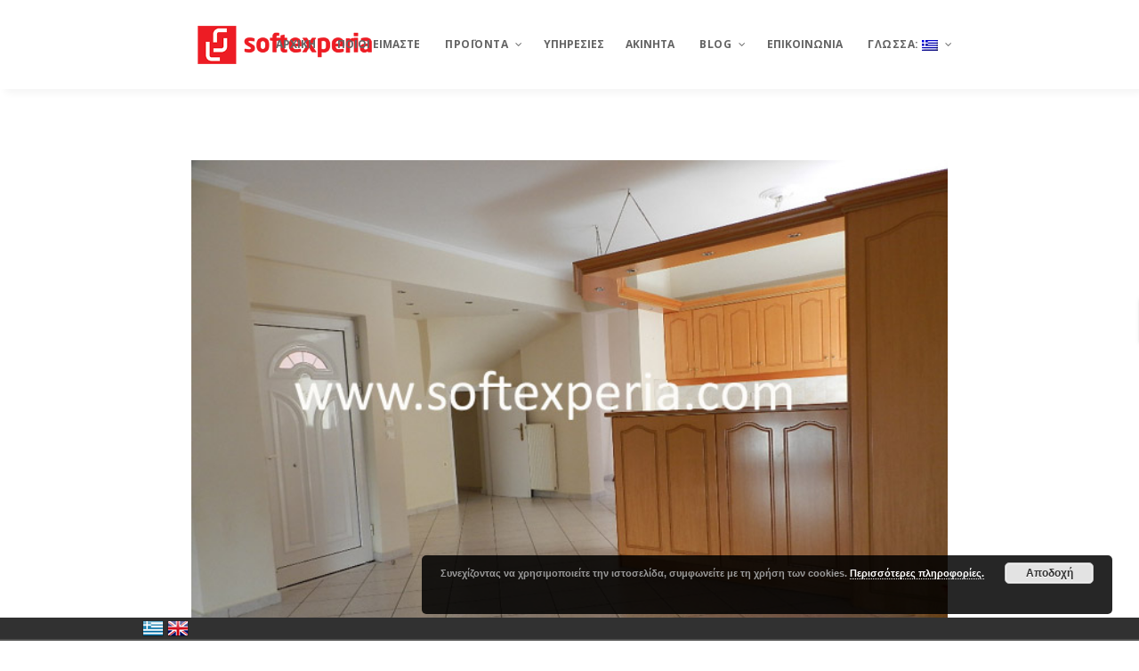

--- FILE ---
content_type: text/html; charset=UTF-8
request_url: https://softexperia.com/property-2073/
body_size: 25884
content:
<!DOCTYPE html>

<html lang="el-GR" class="no-js">

<head>

<!-- Meta Tags -->
<!--[if ie]><meta content='IE=edge' http-equiv='X-UA-Compatible'/><![endif]-->
<meta http-equiv="Content-Type" content="text/html; charset=UTF-8" />
<meta name="viewport" content="width=device-width, initial-scale=1.0, maximum-scale=1.0, user-scalable=no" /> 
<meta name="HandheldFriendly" content="true" /> 
<meta name="revisit-after" content="7 DAYS">
<meta name="robots" content="All">
<!--favicicon-->
<link rel="shortcut icon" href="https://softexperia.com/wp-content/uploads/2020/11/SOFTEXPERIA-LOGO_4.png" />
<link rel="apple-touch-icon" href="https://softexperia.com/wp-content/uploads/2020/11/SOFTEXPERIA-LOGO_4.png" />

<!--Website Title-->

				<script>document.documentElement.className = document.documentElement.className + ' yes-js js_active js'</script>
				<meta name='robots' content='index, follow, max-image-preview:large, max-snippet:-1, max-video-preview:-1' />

<!-- Google Tag Manager for WordPress by gtm4wp.com -->
<script data-cfasync="false" data-pagespeed-no-defer>
	var gtm4wp_datalayer_name = "dataLayer";
	var dataLayer = dataLayer || [];
</script>
<!-- End Google Tag Manager for WordPress by gtm4wp.com -->
	<!-- This site is optimized with the Yoast SEO plugin v21.1 - https://yoast.com/wordpress/plugins/seo/ -->
	<title>ΕΝΟΙΚΙΑΖΕΤΑΙ διαμπερές διαμέρισμα 74 τ.μ. - Property #2073 - Softexperia</title>
	<link rel="canonical" href="https://softexperia.com/property-2073/" />
	<meta property="og:locale" content="el_GR" />
	<meta property="og:type" content="article" />
	<meta property="og:title" content="ΕΝΟΙΚΙΑΖΕΤΑΙ διαμπερές διαμέρισμα 74 τ.μ. - Property #2073 - Softexperia" />
	<meta property="og:description" content="ΕΝΟΙΚΙΑΖΕΤΑΙ διαμπερές διαμέρισμα 74 τ.μ. ΠΕΡΙΟΧΗ: Πάτρα &#8211; Οβρυά: Κωδικός ακινήτου:#2073. Προσόψεως στο υπερυψωμένο ισόγειο με αυτόνομη θέρμανση πετρελαίου. Αποτελείται από 1 υπνοδωμάτιο, κουζίνα ενιαία με καθιστικό και σαλόνι,1 μπάνιο. Είναι κατασκευασμένο το 2006 και διαθέτει κουφώματα αλουμινίου με διπλά τζάμια, πόρτα ασφαλείας, τέντα, ηλιακό. Επίσης διαθέτει θέση πάρκιν και εσωτερική αποθήκη. Όχι κατοικίδια. Τιμή ενοικίου:280€. Πληροφορίες:6993471633 Κωδικός ακινήτου:#2073. &nbsp;" />
	<meta property="og:url" content="https://softexperia.com/property-2073/" />
	<meta property="og:site_name" content="Softexperia" />
	<meta property="article:published_time" content="2020-09-03T15:06:10+00:00" />
	<meta property="article:modified_time" content="2020-09-03T15:21:23+00:00" />
	<meta property="og:image" content="https://softexperia.com/wp-content/uploads/2020/09/DSCN8337-copy.jpg" />
	<meta property="og:image:width" content="667" />
	<meta property="og:image:height" content="500" />
	<meta property="og:image:type" content="image/jpeg" />
	<meta name="author" content="Softexperia.com" />
	<meta name="twitter:card" content="summary_large_image" />
	<meta name="twitter:label1" content="Written by" />
	<meta name="twitter:data1" content="Softexperia.com" />
	<script type="application/ld+json" class="yoast-schema-graph">{"@context":"https://schema.org","@graph":[{"@type":"Article","@id":"https://softexperia.com/property-2073/#article","isPartOf":{"@id":"https://softexperia.com/property-2073/"},"author":{"name":"Softexperia.com","@id":"https://softexperia.com/#/schema/person/41aa090638912436eb559c470b366592"},"headline":"ΕΝΟΙΚΙΑΖΕΤΑΙ διαμπερές διαμέρισμα 74 τ.μ. &#8211; Property #2073","datePublished":"2020-09-03T15:06:10+00:00","dateModified":"2020-09-03T15:21:23+00:00","mainEntityOfPage":{"@id":"https://softexperia.com/property-2073/"},"wordCount":7,"publisher":{"@id":"https://softexperia.com/#organization"},"image":{"@id":"https://softexperia.com/property-2073/#primaryimage"},"thumbnailUrl":"https://softexperia.com/wp-content/uploads/2020/09/DSCN8337-copy.jpg","keywords":["2άρι - ενοίκιο - διαμέρισμα - Πάτρα"],"articleSection":["Ακίνητα","Μεσιτεία &amp; Εκμετάλλευση Ακινήτων"],"inLanguage":"el-GR"},{"@type":"WebPage","@id":"https://softexperia.com/property-2073/","url":"https://softexperia.com/property-2073/","name":"ΕΝΟΙΚΙΑΖΕΤΑΙ διαμπερές διαμέρισμα 74 τ.μ. - Property #2073 - Softexperia","isPartOf":{"@id":"https://softexperia.com/#website"},"primaryImageOfPage":{"@id":"https://softexperia.com/property-2073/#primaryimage"},"image":{"@id":"https://softexperia.com/property-2073/#primaryimage"},"thumbnailUrl":"https://softexperia.com/wp-content/uploads/2020/09/DSCN8337-copy.jpg","datePublished":"2020-09-03T15:06:10+00:00","dateModified":"2020-09-03T15:21:23+00:00","breadcrumb":{"@id":"https://softexperia.com/property-2073/#breadcrumb"},"inLanguage":"el-GR","potentialAction":[{"@type":"ReadAction","target":["https://softexperia.com/property-2073/"]}]},{"@type":"ImageObject","inLanguage":"el-GR","@id":"https://softexperia.com/property-2073/#primaryimage","url":"https://softexperia.com/wp-content/uploads/2020/09/DSCN8337-copy.jpg","contentUrl":"https://softexperia.com/wp-content/uploads/2020/09/DSCN8337-copy.jpg","width":667,"height":500},{"@type":"BreadcrumbList","@id":"https://softexperia.com/property-2073/#breadcrumb","itemListElement":[{"@type":"ListItem","position":1,"name":"Home","item":"https://softexperia.com/"},{"@type":"ListItem","position":2,"name":"Blog Standard SideBar","item":"https://softexperia.com/blog-standard-sidebar/?lang=en"},{"@type":"ListItem","position":3,"name":"ΕΝΟΙΚΙΑΖΕΤΑΙ διαμπερές διαμέρισμα 74 τ.μ. &#8211; Property #2073"}]},{"@type":"WebSite","@id":"https://softexperia.com/#website","url":"https://softexperia.com/","name":"Softexperia","description":"Δημιουργία ιστοσελίδων - Ανάπτυξη λογισμικού - Κοινωνικά Δίκτυα - Συμβουλευτική - Real Estate","publisher":{"@id":"https://softexperia.com/#organization"},"potentialAction":[{"@type":"SearchAction","target":{"@type":"EntryPoint","urlTemplate":"https://softexperia.com/?s={search_term_string}"},"query-input":"required name=search_term_string"}],"inLanguage":"el-GR"},{"@type":"Organization","@id":"https://softexperia.com/#organization","name":"Softexperia","url":"https://softexperia.com/","logo":{"@type":"ImageObject","inLanguage":"el-GR","@id":"https://softexperia.com/#/schema/logo/image/","url":"https://softexperia.com/wp-content/uploads/2016/05/softexperia_logo_2.png","contentUrl":"https://softexperia.com/wp-content/uploads/2016/05/softexperia_logo_2.png","width":274,"height":78,"caption":"Softexperia"},"image":{"@id":"https://softexperia.com/#/schema/logo/image/"}},{"@type":"Person","@id":"https://softexperia.com/#/schema/person/41aa090638912436eb559c470b366592","name":"Softexperia.com","sameAs":["https://www.softexperia.com"],"url":"https://softexperia.com/author/softexperia-com/"}]}</script>
	<!-- / Yoast SEO plugin. -->


<link rel='dns-prefetch' href='//stats.wp.com' />
<link rel='dns-prefetch' href='//fonts.googleapis.com' />
<link rel="alternate" type="application/rss+xml" title="Softexperia &raquo; Feed" href="https://softexperia.com/feed/" />
<link rel="alternate" type="application/rss+xml" title="Softexperia &raquo; Comments Feed" href="https://softexperia.com/comments/feed/" />
<script type="text/javascript">
window._wpemojiSettings = {"baseUrl":"https:\/\/s.w.org\/images\/core\/emoji\/14.0.0\/72x72\/","ext":".png","svgUrl":"https:\/\/s.w.org\/images\/core\/emoji\/14.0.0\/svg\/","svgExt":".svg","source":{"concatemoji":"https:\/\/softexperia.com\/wp-includes\/js\/wp-emoji-release.min.js?ver=6.3.1"}};
/*! This file is auto-generated */
!function(i,n){var o,s,e;function c(e){try{var t={supportTests:e,timestamp:(new Date).valueOf()};sessionStorage.setItem(o,JSON.stringify(t))}catch(e){}}function p(e,t,n){e.clearRect(0,0,e.canvas.width,e.canvas.height),e.fillText(t,0,0);var t=new Uint32Array(e.getImageData(0,0,e.canvas.width,e.canvas.height).data),r=(e.clearRect(0,0,e.canvas.width,e.canvas.height),e.fillText(n,0,0),new Uint32Array(e.getImageData(0,0,e.canvas.width,e.canvas.height).data));return t.every(function(e,t){return e===r[t]})}function u(e,t,n){switch(t){case"flag":return n(e,"\ud83c\udff3\ufe0f\u200d\u26a7\ufe0f","\ud83c\udff3\ufe0f\u200b\u26a7\ufe0f")?!1:!n(e,"\ud83c\uddfa\ud83c\uddf3","\ud83c\uddfa\u200b\ud83c\uddf3")&&!n(e,"\ud83c\udff4\udb40\udc67\udb40\udc62\udb40\udc65\udb40\udc6e\udb40\udc67\udb40\udc7f","\ud83c\udff4\u200b\udb40\udc67\u200b\udb40\udc62\u200b\udb40\udc65\u200b\udb40\udc6e\u200b\udb40\udc67\u200b\udb40\udc7f");case"emoji":return!n(e,"\ud83e\udef1\ud83c\udffb\u200d\ud83e\udef2\ud83c\udfff","\ud83e\udef1\ud83c\udffb\u200b\ud83e\udef2\ud83c\udfff")}return!1}function f(e,t,n){var r="undefined"!=typeof WorkerGlobalScope&&self instanceof WorkerGlobalScope?new OffscreenCanvas(300,150):i.createElement("canvas"),a=r.getContext("2d",{willReadFrequently:!0}),o=(a.textBaseline="top",a.font="600 32px Arial",{});return e.forEach(function(e){o[e]=t(a,e,n)}),o}function t(e){var t=i.createElement("script");t.src=e,t.defer=!0,i.head.appendChild(t)}"undefined"!=typeof Promise&&(o="wpEmojiSettingsSupports",s=["flag","emoji"],n.supports={everything:!0,everythingExceptFlag:!0},e=new Promise(function(e){i.addEventListener("DOMContentLoaded",e,{once:!0})}),new Promise(function(t){var n=function(){try{var e=JSON.parse(sessionStorage.getItem(o));if("object"==typeof e&&"number"==typeof e.timestamp&&(new Date).valueOf()<e.timestamp+604800&&"object"==typeof e.supportTests)return e.supportTests}catch(e){}return null}();if(!n){if("undefined"!=typeof Worker&&"undefined"!=typeof OffscreenCanvas&&"undefined"!=typeof URL&&URL.createObjectURL&&"undefined"!=typeof Blob)try{var e="postMessage("+f.toString()+"("+[JSON.stringify(s),u.toString(),p.toString()].join(",")+"));",r=new Blob([e],{type:"text/javascript"}),a=new Worker(URL.createObjectURL(r),{name:"wpTestEmojiSupports"});return void(a.onmessage=function(e){c(n=e.data),a.terminate(),t(n)})}catch(e){}c(n=f(s,u,p))}t(n)}).then(function(e){for(var t in e)n.supports[t]=e[t],n.supports.everything=n.supports.everything&&n.supports[t],"flag"!==t&&(n.supports.everythingExceptFlag=n.supports.everythingExceptFlag&&n.supports[t]);n.supports.everythingExceptFlag=n.supports.everythingExceptFlag&&!n.supports.flag,n.DOMReady=!1,n.readyCallback=function(){n.DOMReady=!0}}).then(function(){return e}).then(function(){var e;n.supports.everything||(n.readyCallback(),(e=n.source||{}).concatemoji?t(e.concatemoji):e.wpemoji&&e.twemoji&&(t(e.twemoji),t(e.wpemoji)))}))}((window,document),window._wpemojiSettings);
</script>
<style type="text/css">
img.wp-smiley,
img.emoji {
	display: inline !important;
	border: none !important;
	box-shadow: none !important;
	height: 1em !important;
	width: 1em !important;
	margin: 0 0.07em !important;
	vertical-align: -0.1em !important;
	background: none !important;
	padding: 0 !important;
}
</style>
	<link rel='stylesheet' id='themeone-shortcodes-css' href='https://softexperia.com/wp-content/plugins/themeone-shortcodes/shortcodes/css/shortcodes.css?ver=6.3.1' type='text/css' media='all' />
<link rel='stylesheet' id='linecons-css' href='https://softexperia.com/wp-content/plugins/themeone-shortcodes/shortcodes/css/linecons.css?ver=6.3.1' type='text/css' media='all' />
<link rel='stylesheet' id='pixelicons-css' href='https://softexperia.com/wp-content/plugins/themeone-shortcodes/shortcodes/css/pixelicons.css?ver=6.3.1' type='text/css' media='all' />
<link rel='stylesheet' id='wp-block-library-css' href='https://softexperia.com/wp-includes/css/dist/block-library/style.min.css?ver=6.3.1' type='text/css' media='all' />
<link rel='stylesheet' id='wc-blocks-style-css' href='https://softexperia.com/wp-content/plugins/woocommerce/packages/woocommerce-blocks/build/wc-blocks.css?ver=10.6.6' type='text/css' media='all' />
<link rel='stylesheet' id='wc-blocks-style-active-filters-css' href='https://softexperia.com/wp-content/plugins/woocommerce/packages/woocommerce-blocks/build/active-filters.css?ver=10.6.6' type='text/css' media='all' />
<link rel='stylesheet' id='wc-blocks-style-add-to-cart-form-css' href='https://softexperia.com/wp-content/plugins/woocommerce/packages/woocommerce-blocks/build/add-to-cart-form.css?ver=10.6.6' type='text/css' media='all' />
<link rel='stylesheet' id='wc-blocks-packages-style-css' href='https://softexperia.com/wp-content/plugins/woocommerce/packages/woocommerce-blocks/build/packages-style.css?ver=10.6.6' type='text/css' media='all' />
<link rel='stylesheet' id='wc-blocks-style-all-products-css' href='https://softexperia.com/wp-content/plugins/woocommerce/packages/woocommerce-blocks/build/all-products.css?ver=10.6.6' type='text/css' media='all' />
<link rel='stylesheet' id='wc-blocks-style-all-reviews-css' href='https://softexperia.com/wp-content/plugins/woocommerce/packages/woocommerce-blocks/build/all-reviews.css?ver=10.6.6' type='text/css' media='all' />
<link rel='stylesheet' id='wc-blocks-style-attribute-filter-css' href='https://softexperia.com/wp-content/plugins/woocommerce/packages/woocommerce-blocks/build/attribute-filter.css?ver=10.6.6' type='text/css' media='all' />
<link rel='stylesheet' id='wc-blocks-style-breadcrumbs-css' href='https://softexperia.com/wp-content/plugins/woocommerce/packages/woocommerce-blocks/build/breadcrumbs.css?ver=10.6.6' type='text/css' media='all' />
<link rel='stylesheet' id='wc-blocks-style-catalog-sorting-css' href='https://softexperia.com/wp-content/plugins/woocommerce/packages/woocommerce-blocks/build/catalog-sorting.css?ver=10.6.6' type='text/css' media='all' />
<link rel='stylesheet' id='wc-blocks-style-customer-account-css' href='https://softexperia.com/wp-content/plugins/woocommerce/packages/woocommerce-blocks/build/customer-account.css?ver=10.6.6' type='text/css' media='all' />
<link rel='stylesheet' id='wc-blocks-style-featured-category-css' href='https://softexperia.com/wp-content/plugins/woocommerce/packages/woocommerce-blocks/build/featured-category.css?ver=10.6.6' type='text/css' media='all' />
<link rel='stylesheet' id='wc-blocks-style-featured-product-css' href='https://softexperia.com/wp-content/plugins/woocommerce/packages/woocommerce-blocks/build/featured-product.css?ver=10.6.6' type='text/css' media='all' />
<link rel='stylesheet' id='wc-blocks-style-mini-cart-css' href='https://softexperia.com/wp-content/plugins/woocommerce/packages/woocommerce-blocks/build/mini-cart.css?ver=10.6.6' type='text/css' media='all' />
<link rel='stylesheet' id='wc-blocks-style-price-filter-css' href='https://softexperia.com/wp-content/plugins/woocommerce/packages/woocommerce-blocks/build/price-filter.css?ver=10.6.6' type='text/css' media='all' />
<link rel='stylesheet' id='wc-blocks-style-product-add-to-cart-css' href='https://softexperia.com/wp-content/plugins/woocommerce/packages/woocommerce-blocks/build/product-add-to-cart.css?ver=10.6.6' type='text/css' media='all' />
<link rel='stylesheet' id='wc-blocks-style-product-button-css' href='https://softexperia.com/wp-content/plugins/woocommerce/packages/woocommerce-blocks/build/product-button.css?ver=10.6.6' type='text/css' media='all' />
<link rel='stylesheet' id='wc-blocks-style-product-categories-css' href='https://softexperia.com/wp-content/plugins/woocommerce/packages/woocommerce-blocks/build/product-categories.css?ver=10.6.6' type='text/css' media='all' />
<link rel='stylesheet' id='wc-blocks-style-product-image-css' href='https://softexperia.com/wp-content/plugins/woocommerce/packages/woocommerce-blocks/build/product-image.css?ver=10.6.6' type='text/css' media='all' />
<link rel='stylesheet' id='wc-blocks-style-product-image-gallery-css' href='https://softexperia.com/wp-content/plugins/woocommerce/packages/woocommerce-blocks/build/product-image-gallery.css?ver=10.6.6' type='text/css' media='all' />
<link rel='stylesheet' id='wc-blocks-style-product-query-css' href='https://softexperia.com/wp-content/plugins/woocommerce/packages/woocommerce-blocks/build/product-query.css?ver=10.6.6' type='text/css' media='all' />
<link rel='stylesheet' id='wc-blocks-style-product-results-count-css' href='https://softexperia.com/wp-content/plugins/woocommerce/packages/woocommerce-blocks/build/product-results-count.css?ver=10.6.6' type='text/css' media='all' />
<link rel='stylesheet' id='wc-blocks-style-product-reviews-css' href='https://softexperia.com/wp-content/plugins/woocommerce/packages/woocommerce-blocks/build/product-reviews.css?ver=10.6.6' type='text/css' media='all' />
<link rel='stylesheet' id='wc-blocks-style-product-sale-badge-css' href='https://softexperia.com/wp-content/plugins/woocommerce/packages/woocommerce-blocks/build/product-sale-badge.css?ver=10.6.6' type='text/css' media='all' />
<link rel='stylesheet' id='wc-blocks-style-product-search-css' href='https://softexperia.com/wp-content/plugins/woocommerce/packages/woocommerce-blocks/build/product-search.css?ver=10.6.6' type='text/css' media='all' />
<link rel='stylesheet' id='wc-blocks-style-product-sku-css' href='https://softexperia.com/wp-content/plugins/woocommerce/packages/woocommerce-blocks/build/product-sku.css?ver=10.6.6' type='text/css' media='all' />
<link rel='stylesheet' id='wc-blocks-style-product-stock-indicator-css' href='https://softexperia.com/wp-content/plugins/woocommerce/packages/woocommerce-blocks/build/product-stock-indicator.css?ver=10.6.6' type='text/css' media='all' />
<link rel='stylesheet' id='wc-blocks-style-product-summary-css' href='https://softexperia.com/wp-content/plugins/woocommerce/packages/woocommerce-blocks/build/product-summary.css?ver=10.6.6' type='text/css' media='all' />
<link rel='stylesheet' id='wc-blocks-style-product-title-css' href='https://softexperia.com/wp-content/plugins/woocommerce/packages/woocommerce-blocks/build/product-title.css?ver=10.6.6' type='text/css' media='all' />
<link rel='stylesheet' id='wc-blocks-style-rating-filter-css' href='https://softexperia.com/wp-content/plugins/woocommerce/packages/woocommerce-blocks/build/rating-filter.css?ver=10.6.6' type='text/css' media='all' />
<link rel='stylesheet' id='wc-blocks-style-reviews-by-category-css' href='https://softexperia.com/wp-content/plugins/woocommerce/packages/woocommerce-blocks/build/reviews-by-category.css?ver=10.6.6' type='text/css' media='all' />
<link rel='stylesheet' id='wc-blocks-style-reviews-by-product-css' href='https://softexperia.com/wp-content/plugins/woocommerce/packages/woocommerce-blocks/build/reviews-by-product.css?ver=10.6.6' type='text/css' media='all' />
<link rel='stylesheet' id='wc-blocks-style-product-details-css' href='https://softexperia.com/wp-content/plugins/woocommerce/packages/woocommerce-blocks/build/product-details.css?ver=10.6.6' type='text/css' media='all' />
<link rel='stylesheet' id='wc-blocks-style-single-product-css' href='https://softexperia.com/wp-content/plugins/woocommerce/packages/woocommerce-blocks/build/single-product.css?ver=10.6.6' type='text/css' media='all' />
<link rel='stylesheet' id='wc-blocks-style-stock-filter-css' href='https://softexperia.com/wp-content/plugins/woocommerce/packages/woocommerce-blocks/build/stock-filter.css?ver=10.6.6' type='text/css' media='all' />
<link rel='stylesheet' id='wc-blocks-style-cart-css' href='https://softexperia.com/wp-content/plugins/woocommerce/packages/woocommerce-blocks/build/cart.css?ver=10.6.6' type='text/css' media='all' />
<link rel='stylesheet' id='wc-blocks-style-checkout-css' href='https://softexperia.com/wp-content/plugins/woocommerce/packages/woocommerce-blocks/build/checkout.css?ver=10.6.6' type='text/css' media='all' />
<link rel='stylesheet' id='wc-blocks-style-mini-cart-contents-css' href='https://softexperia.com/wp-content/plugins/woocommerce/packages/woocommerce-blocks/build/mini-cart-contents.css?ver=10.6.6' type='text/css' media='all' />
<link rel='stylesheet' id='jquery-selectBox-css' href='https://softexperia.com/wp-content/plugins/yith-woocommerce-wishlist/assets/css/jquery.selectBox.css?ver=1.2.0' type='text/css' media='all' />
<link rel='stylesheet' id='yith-wcwl-font-awesome-css' href='https://softexperia.com/wp-content/plugins/yith-woocommerce-wishlist/assets/css/font-awesome.css?ver=4.7.0' type='text/css' media='all' />
<link rel='stylesheet' id='woocommerce_prettyPhoto_css-css' href='//softexperia.com/wp-content/plugins/woocommerce/assets/css/prettyPhoto.css?ver=3.1.6' type='text/css' media='all' />
<link rel='stylesheet' id='yith-wcwl-main-css' href='https://softexperia.com/wp-content/plugins/yith-woocommerce-wishlist/assets/css/style.css?ver=3.24.0' type='text/css' media='all' />
<style id='yith-wcwl-main-inline-css' type='text/css'>
.yith-wcwl-share li a{color: #FFFFFF;}.yith-wcwl-share li a:hover{color: #FFFFFF;}.yith-wcwl-share a.facebook{background: #39599E; background-color: #39599E;}.yith-wcwl-share a.facebook:hover{background: #39599E; background-color: #39599E;}.yith-wcwl-share a.twitter{background: #45AFE2; background-color: #45AFE2;}.yith-wcwl-share a.twitter:hover{background: #39599E; background-color: #39599E;}.yith-wcwl-share a.pinterest{background: #AB2E31; background-color: #AB2E31;}.yith-wcwl-share a.pinterest:hover{background: #39599E; background-color: #39599E;}.yith-wcwl-share a.email{background: #FBB102; background-color: #FBB102;}.yith-wcwl-share a.email:hover{background: #39599E; background-color: #39599E;}.yith-wcwl-share a.whatsapp{background: #00A901; background-color: #00A901;}.yith-wcwl-share a.whatsapp:hover{background: #39599E; background-color: #39599E;}
</style>
<style id='classic-theme-styles-inline-css' type='text/css'>
/*! This file is auto-generated */
.wp-block-button__link{color:#fff;background-color:#32373c;border-radius:9999px;box-shadow:none;text-decoration:none;padding:calc(.667em + 2px) calc(1.333em + 2px);font-size:1.125em}.wp-block-file__button{background:#32373c;color:#fff;text-decoration:none}
</style>
<style id='global-styles-inline-css' type='text/css'>
body{--wp--preset--color--black: #000000;--wp--preset--color--cyan-bluish-gray: #abb8c3;--wp--preset--color--white: #ffffff;--wp--preset--color--pale-pink: #f78da7;--wp--preset--color--vivid-red: #cf2e2e;--wp--preset--color--luminous-vivid-orange: #ff6900;--wp--preset--color--luminous-vivid-amber: #fcb900;--wp--preset--color--light-green-cyan: #7bdcb5;--wp--preset--color--vivid-green-cyan: #00d084;--wp--preset--color--pale-cyan-blue: #8ed1fc;--wp--preset--color--vivid-cyan-blue: #0693e3;--wp--preset--color--vivid-purple: #9b51e0;--wp--preset--gradient--vivid-cyan-blue-to-vivid-purple: linear-gradient(135deg,rgba(6,147,227,1) 0%,rgb(155,81,224) 100%);--wp--preset--gradient--light-green-cyan-to-vivid-green-cyan: linear-gradient(135deg,rgb(122,220,180) 0%,rgb(0,208,130) 100%);--wp--preset--gradient--luminous-vivid-amber-to-luminous-vivid-orange: linear-gradient(135deg,rgba(252,185,0,1) 0%,rgba(255,105,0,1) 100%);--wp--preset--gradient--luminous-vivid-orange-to-vivid-red: linear-gradient(135deg,rgba(255,105,0,1) 0%,rgb(207,46,46) 100%);--wp--preset--gradient--very-light-gray-to-cyan-bluish-gray: linear-gradient(135deg,rgb(238,238,238) 0%,rgb(169,184,195) 100%);--wp--preset--gradient--cool-to-warm-spectrum: linear-gradient(135deg,rgb(74,234,220) 0%,rgb(151,120,209) 20%,rgb(207,42,186) 40%,rgb(238,44,130) 60%,rgb(251,105,98) 80%,rgb(254,248,76) 100%);--wp--preset--gradient--blush-light-purple: linear-gradient(135deg,rgb(255,206,236) 0%,rgb(152,150,240) 100%);--wp--preset--gradient--blush-bordeaux: linear-gradient(135deg,rgb(254,205,165) 0%,rgb(254,45,45) 50%,rgb(107,0,62) 100%);--wp--preset--gradient--luminous-dusk: linear-gradient(135deg,rgb(255,203,112) 0%,rgb(199,81,192) 50%,rgb(65,88,208) 100%);--wp--preset--gradient--pale-ocean: linear-gradient(135deg,rgb(255,245,203) 0%,rgb(182,227,212) 50%,rgb(51,167,181) 100%);--wp--preset--gradient--electric-grass: linear-gradient(135deg,rgb(202,248,128) 0%,rgb(113,206,126) 100%);--wp--preset--gradient--midnight: linear-gradient(135deg,rgb(2,3,129) 0%,rgb(40,116,252) 100%);--wp--preset--font-size--small: 13px;--wp--preset--font-size--medium: 20px;--wp--preset--font-size--large: 36px;--wp--preset--font-size--x-large: 42px;--wp--preset--spacing--20: 0.44rem;--wp--preset--spacing--30: 0.67rem;--wp--preset--spacing--40: 1rem;--wp--preset--spacing--50: 1.5rem;--wp--preset--spacing--60: 2.25rem;--wp--preset--spacing--70: 3.38rem;--wp--preset--spacing--80: 5.06rem;--wp--preset--shadow--natural: 6px 6px 9px rgba(0, 0, 0, 0.2);--wp--preset--shadow--deep: 12px 12px 50px rgba(0, 0, 0, 0.4);--wp--preset--shadow--sharp: 6px 6px 0px rgba(0, 0, 0, 0.2);--wp--preset--shadow--outlined: 6px 6px 0px -3px rgba(255, 255, 255, 1), 6px 6px rgba(0, 0, 0, 1);--wp--preset--shadow--crisp: 6px 6px 0px rgba(0, 0, 0, 1);}:where(.is-layout-flex){gap: 0.5em;}:where(.is-layout-grid){gap: 0.5em;}body .is-layout-flow > .alignleft{float: left;margin-inline-start: 0;margin-inline-end: 2em;}body .is-layout-flow > .alignright{float: right;margin-inline-start: 2em;margin-inline-end: 0;}body .is-layout-flow > .aligncenter{margin-left: auto !important;margin-right: auto !important;}body .is-layout-constrained > .alignleft{float: left;margin-inline-start: 0;margin-inline-end: 2em;}body .is-layout-constrained > .alignright{float: right;margin-inline-start: 2em;margin-inline-end: 0;}body .is-layout-constrained > .aligncenter{margin-left: auto !important;margin-right: auto !important;}body .is-layout-constrained > :where(:not(.alignleft):not(.alignright):not(.alignfull)){max-width: var(--wp--style--global--content-size);margin-left: auto !important;margin-right: auto !important;}body .is-layout-constrained > .alignwide{max-width: var(--wp--style--global--wide-size);}body .is-layout-flex{display: flex;}body .is-layout-flex{flex-wrap: wrap;align-items: center;}body .is-layout-flex > *{margin: 0;}body .is-layout-grid{display: grid;}body .is-layout-grid > *{margin: 0;}:where(.wp-block-columns.is-layout-flex){gap: 2em;}:where(.wp-block-columns.is-layout-grid){gap: 2em;}:where(.wp-block-post-template.is-layout-flex){gap: 1.25em;}:where(.wp-block-post-template.is-layout-grid){gap: 1.25em;}.has-black-color{color: var(--wp--preset--color--black) !important;}.has-cyan-bluish-gray-color{color: var(--wp--preset--color--cyan-bluish-gray) !important;}.has-white-color{color: var(--wp--preset--color--white) !important;}.has-pale-pink-color{color: var(--wp--preset--color--pale-pink) !important;}.has-vivid-red-color{color: var(--wp--preset--color--vivid-red) !important;}.has-luminous-vivid-orange-color{color: var(--wp--preset--color--luminous-vivid-orange) !important;}.has-luminous-vivid-amber-color{color: var(--wp--preset--color--luminous-vivid-amber) !important;}.has-light-green-cyan-color{color: var(--wp--preset--color--light-green-cyan) !important;}.has-vivid-green-cyan-color{color: var(--wp--preset--color--vivid-green-cyan) !important;}.has-pale-cyan-blue-color{color: var(--wp--preset--color--pale-cyan-blue) !important;}.has-vivid-cyan-blue-color{color: var(--wp--preset--color--vivid-cyan-blue) !important;}.has-vivid-purple-color{color: var(--wp--preset--color--vivid-purple) !important;}.has-black-background-color{background-color: var(--wp--preset--color--black) !important;}.has-cyan-bluish-gray-background-color{background-color: var(--wp--preset--color--cyan-bluish-gray) !important;}.has-white-background-color{background-color: var(--wp--preset--color--white) !important;}.has-pale-pink-background-color{background-color: var(--wp--preset--color--pale-pink) !important;}.has-vivid-red-background-color{background-color: var(--wp--preset--color--vivid-red) !important;}.has-luminous-vivid-orange-background-color{background-color: var(--wp--preset--color--luminous-vivid-orange) !important;}.has-luminous-vivid-amber-background-color{background-color: var(--wp--preset--color--luminous-vivid-amber) !important;}.has-light-green-cyan-background-color{background-color: var(--wp--preset--color--light-green-cyan) !important;}.has-vivid-green-cyan-background-color{background-color: var(--wp--preset--color--vivid-green-cyan) !important;}.has-pale-cyan-blue-background-color{background-color: var(--wp--preset--color--pale-cyan-blue) !important;}.has-vivid-cyan-blue-background-color{background-color: var(--wp--preset--color--vivid-cyan-blue) !important;}.has-vivid-purple-background-color{background-color: var(--wp--preset--color--vivid-purple) !important;}.has-black-border-color{border-color: var(--wp--preset--color--black) !important;}.has-cyan-bluish-gray-border-color{border-color: var(--wp--preset--color--cyan-bluish-gray) !important;}.has-white-border-color{border-color: var(--wp--preset--color--white) !important;}.has-pale-pink-border-color{border-color: var(--wp--preset--color--pale-pink) !important;}.has-vivid-red-border-color{border-color: var(--wp--preset--color--vivid-red) !important;}.has-luminous-vivid-orange-border-color{border-color: var(--wp--preset--color--luminous-vivid-orange) !important;}.has-luminous-vivid-amber-border-color{border-color: var(--wp--preset--color--luminous-vivid-amber) !important;}.has-light-green-cyan-border-color{border-color: var(--wp--preset--color--light-green-cyan) !important;}.has-vivid-green-cyan-border-color{border-color: var(--wp--preset--color--vivid-green-cyan) !important;}.has-pale-cyan-blue-border-color{border-color: var(--wp--preset--color--pale-cyan-blue) !important;}.has-vivid-cyan-blue-border-color{border-color: var(--wp--preset--color--vivid-cyan-blue) !important;}.has-vivid-purple-border-color{border-color: var(--wp--preset--color--vivid-purple) !important;}.has-vivid-cyan-blue-to-vivid-purple-gradient-background{background: var(--wp--preset--gradient--vivid-cyan-blue-to-vivid-purple) !important;}.has-light-green-cyan-to-vivid-green-cyan-gradient-background{background: var(--wp--preset--gradient--light-green-cyan-to-vivid-green-cyan) !important;}.has-luminous-vivid-amber-to-luminous-vivid-orange-gradient-background{background: var(--wp--preset--gradient--luminous-vivid-amber-to-luminous-vivid-orange) !important;}.has-luminous-vivid-orange-to-vivid-red-gradient-background{background: var(--wp--preset--gradient--luminous-vivid-orange-to-vivid-red) !important;}.has-very-light-gray-to-cyan-bluish-gray-gradient-background{background: var(--wp--preset--gradient--very-light-gray-to-cyan-bluish-gray) !important;}.has-cool-to-warm-spectrum-gradient-background{background: var(--wp--preset--gradient--cool-to-warm-spectrum) !important;}.has-blush-light-purple-gradient-background{background: var(--wp--preset--gradient--blush-light-purple) !important;}.has-blush-bordeaux-gradient-background{background: var(--wp--preset--gradient--blush-bordeaux) !important;}.has-luminous-dusk-gradient-background{background: var(--wp--preset--gradient--luminous-dusk) !important;}.has-pale-ocean-gradient-background{background: var(--wp--preset--gradient--pale-ocean) !important;}.has-electric-grass-gradient-background{background: var(--wp--preset--gradient--electric-grass) !important;}.has-midnight-gradient-background{background: var(--wp--preset--gradient--midnight) !important;}.has-small-font-size{font-size: var(--wp--preset--font-size--small) !important;}.has-medium-font-size{font-size: var(--wp--preset--font-size--medium) !important;}.has-large-font-size{font-size: var(--wp--preset--font-size--large) !important;}.has-x-large-font-size{font-size: var(--wp--preset--font-size--x-large) !important;}
.wp-block-navigation a:where(:not(.wp-element-button)){color: inherit;}
:where(.wp-block-post-template.is-layout-flex){gap: 1.25em;}:where(.wp-block-post-template.is-layout-grid){gap: 1.25em;}
:where(.wp-block-columns.is-layout-flex){gap: 2em;}:where(.wp-block-columns.is-layout-grid){gap: 2em;}
.wp-block-pullquote{font-size: 1.5em;line-height: 1.6;}
</style>
<link rel='stylesheet' id='contact-form-7-css' href='https://softexperia.com/wp-content/plugins/contact-form-7/includes/css/styles.css?ver=5.9.7' type='text/css' media='all' />
<link rel='stylesheet' id='langbf_style-css' href='https://softexperia.com/wp-content/plugins/language-bar-flags/style.css?ver=6.3.1' type='text/css' media='all' />
<link rel='stylesheet' id='rs-plugin-settings-css' href='https://softexperia.com/wp-content/plugins/revslider/public/assets/css/settings.css?ver=5.4.1' type='text/css' media='all' />
<style id='rs-plugin-settings-inline-css' type='text/css'>
.tp-caption a{color:#ff7302;text-shadow:none;-webkit-transition:all 0.2s ease-out;-moz-transition:all 0.2s ease-out;-o-transition:all 0.2s ease-out;-ms-transition:all 0.2s ease-out}.tp-caption a:hover{color:#ffa902}.tp-caption a{color:#ff7302;text-shadow:none;-webkit-transition:all 0.2s ease-out;-moz-transition:all 0.2s ease-out;-o-transition:all 0.2s ease-out;-ms-transition:all 0.2s ease-out}.tp-caption a:hover{color:#ffa902}.tp-caption a{color:#ff7302;text-shadow:none;-webkit-transition:all 0.2s ease-out;-moz-transition:all 0.2s ease-out;-o-transition:all 0.2s ease-out;-ms-transition:all 0.2s ease-out}.tp-caption a:hover{color:#ffa902}
</style>
<link rel='stylesheet' id='js_composer_front-css' href='https://softexperia.com/wp-content/plugins/js_composer/assets/css/js_composer.min.css?ver=5.1' type='text/css' media='all' />
<style id='woocommerce-inline-inline-css' type='text/css'>
.woocommerce form .form-row .required { visibility: visible; }
</style>
<link rel='stylesheet' id='wc-shortcodes-style-css' href='https://softexperia.com/wp-content/plugins/wc-shortcodes/public/assets/css/style.css?ver=3.46' type='text/css' media='all' />
<link rel='stylesheet' id='main-styles-css' href='https://softexperia.com/wp-content/themes/mobius/style.css?ver=6.3.1' type='text/css' media='all' />
<link rel='stylesheet' id='font-awesome-css' href='https://softexperia.com/wp-content/plugins/essential-real-estate/lib/smart-framework/assets/vendors/font-awesome/css/font-awesome.min.css?ver=4.7.0' type='text/css' media='all' />
<style id='font-awesome-inline-css' type='text/css'>
[data-font="FontAwesome"]:before {font-family: 'FontAwesome' !important;content: attr(data-icon) !important;speak: none !important;font-weight: normal !important;font-variant: normal !important;text-transform: none !important;line-height: 1 !important;font-style: normal !important;-webkit-font-smoothing: antialiased !important;-moz-osx-font-smoothing: grayscale !important;}
</style>
<link rel='stylesheet' id='icomoon-css' href='https://softexperia.com/wp-content/themes/mobius/css/icomoon.css?ver=6.3.1' type='text/css' media='all' />
<link rel='stylesheet' id='steadysets-css' href='https://softexperia.com/wp-content/themes/mobius/css/steadysets.css?ver=6.3.1' type='text/css' media='all' />
<link rel='stylesheet' id='mediaelementplayer-css' href='https://softexperia.com/wp-content/themes/mobius/css/mediaelementplayer.css?ver=6.3.1' type='text/css' media='all' />
<!--[if lte IE 7]>
<link rel='stylesheet' id='font-awesome-ie7-css' href='https://softexperia.com/wp-content/themes/mobius/css/font-awesome-ie7.min.css?ver=6.3.1' type='text/css' media='all' />
<![endif]-->
<!--[if lte IE 8]>
<link rel='stylesheet' id='ie7-support-css' href='https://softexperia.com/wp-content/themes/mobius/css/ie7support.css?ver=6.3.1' type='text/css' media='all' />
<![endif]-->
<link rel='stylesheet' id='mobius-grid-css-css' href='https://softexperia.com/wp-content/themes/mobius/includes/mobius-grid/mobius-grid.css?ver=6.3.1' type='text/css' media='all' />
<link rel='stylesheet' id='woocommerce-css' href='https://softexperia.com/wp-content/themes/mobius/css/woocommerce.css?ver=6.3.1' type='text/css' media='all' />
<link rel='stylesheet' id='jquery-ui-css' href='https://softexperia.com/wp-content/plugins/essential-real-estate/public/assets/packages/jquery-ui/jquery-ui.min.css?ver=1.11.4' type='text/css' media='all' />
<link rel='stylesheet' id='owl.carousel-css' href='https://softexperia.com/wp-content/plugins/essential-real-estate/public/assets/packages/owl-carousel/assets/owl.carousel.min.css?ver=2.3.4' type='text/css' media='all' />
<link rel='stylesheet' id='light-gallery-css' href='https://softexperia.com/wp-content/plugins/essential-real-estate/public/assets/packages/light-gallery/css/lightgallery.min.css?ver=1.2.18' type='text/css' media='all' />
<link rel='stylesheet' id='ere_main-css' href='https://softexperia.com/wp-content/plugins/essential-real-estate/public/assets/scss/main/main.min.css?ver=4.4.5' type='text/css' media='all' />
<link rel='stylesheet' id='bootstrap-css' href='https://softexperia.com/wp-content/plugins/essential-real-estate/public/assets/packages/bootstrap/css/bootstrap.min.css?ver=4.6.2' type='text/css' media='all' />
<link rel='stylesheet' id='redux-google-fonts-mobius-css' href='https://fonts.googleapis.com/css?family=Open+Sans%3A400%2C700%2C600&#038;subset=greek&#038;ver=1665850019' type='text/css' media='all' />
<link rel='stylesheet' id='wordpresscanvas-font-awesome-css' href='https://softexperia.com/wp-content/plugins/wc-shortcodes/public/assets/css/font-awesome.min.css?ver=4.7.0' type='text/css' media='all' />
<link rel='stylesheet' id='like-styles-css' href='https://softexperia.com/wp-content/themes/mobius/includes/post-like/post-like.css?ver=6.3.1' type='text/css' media='all' />
<script type='text/javascript' src='https://softexperia.com/wp-includes/js/jquery/jquery.min.js?ver=3.7.0' id='jquery-core-js'></script>
<script type='text/javascript' src='https://softexperia.com/wp-includes/js/jquery/jquery-migrate.min.js?ver=3.4.1' id='jquery-migrate-js'></script>
<script type='text/javascript' src='https://softexperia.com/wp-includes/js/dist/vendor/wp-polyfill-inert.min.js?ver=3.1.2' id='wp-polyfill-inert-js'></script>
<script type='text/javascript' src='https://softexperia.com/wp-includes/js/dist/vendor/regenerator-runtime.min.js?ver=0.13.11' id='regenerator-runtime-js'></script>
<script type='text/javascript' src='https://softexperia.com/wp-includes/js/dist/vendor/wp-polyfill.min.js?ver=3.15.0' id='wp-polyfill-js'></script>
<script type='text/javascript' src='https://softexperia.com/wp-includes/js/dist/hooks.min.js?ver=c6aec9a8d4e5a5d543a1' id='wp-hooks-js'></script>
<script type='text/javascript' src='https://stats.wp.com/w.js?ver=202605' id='woo-tracks-js'></script>
<script type='text/javascript' src='https://softexperia.com/wp-content/plugins/language-bar-flags/js/tooltip.slide.js?ver=6.3.1' id='langbf_tooltip-js'></script>
<script type='text/javascript' src='https://softexperia.com/wp-content/plugins/revslider/public/assets/js/jquery.themepunch.tools.min.js?ver=5.4.1' id='tp-tools-js'></script>
<script type='text/javascript' src='https://softexperia.com/wp-content/plugins/revslider/public/assets/js/jquery.themepunch.revolution.min.js?ver=5.4.1' id='revmin-js'></script>
<script type='text/javascript' src='https://softexperia.com/wp-content/plugins/woocommerce/assets/js/jquery-blockui/jquery.blockUI.min.js?ver=2.7.0-wc.8.0.3' id='jquery-blockui-js'></script>
<script type='text/javascript' id='wc-add-to-cart-js-extra'>
/* <![CDATA[ */
var wc_add_to_cart_params = {"ajax_url":"\/wp-admin\/admin-ajax.php","wc_ajax_url":"\/?wc-ajax=%%endpoint%%","i18n_view_cart":"View cart","cart_url":"https:\/\/softexperia.com\/cart\/","is_cart":"","cart_redirect_after_add":"no"};
/* ]]> */
</script>
<script type='text/javascript' src='https://softexperia.com/wp-content/plugins/woocommerce/assets/js/frontend/add-to-cart.min.js?ver=8.0.3' id='wc-add-to-cart-js'></script>
<script type='text/javascript' src='https://softexperia.com/wp-content/plugins/js_composer/assets/js/vendors/woocommerce-add-to-cart.js?ver=5.1' id='vc_woocommerce-add-to-cart-js-js'></script>
<script type='text/javascript' src='https://softexperia.com/wp-content/themes/mobius/js/modernizr.js?ver=2.7.1' id='modernizr-js'></script>
<script type='text/javascript' src='https://softexperia.com/wp-content/themes/mobius/js/preloader.js?ver=1.0' id='preloader-js'></script>
<link rel="https://api.w.org/" href="https://softexperia.com/wp-json/" /><link rel="alternate" type="application/json" href="https://softexperia.com/wp-json/wp/v2/posts/6677" /><link rel="EditURI" type="application/rsd+xml" title="RSD" href="https://softexperia.com/xmlrpc.php?rsd" />
<meta name="generator" content="WordPress 6.3.1" />
<meta name="generator" content="WooCommerce 8.0.3" />
<link rel='shortlink' href='https://softexperia.com/?p=6677' />
<link rel="alternate" type="application/json+oembed" href="https://softexperia.com/wp-json/oembed/1.0/embed?url=https%3A%2F%2Fsoftexperia.com%2Fproperty-2073%2F" />
<link rel="alternate" type="text/xml+oembed" href="https://softexperia.com/wp-json/oembed/1.0/embed?url=https%3A%2F%2Fsoftexperia.com%2Fproperty-2073%2F&#038;format=xml" />
<style type="text/css">
.qtranxs_flag_en {background-image: url(https://softexperia.com/wp-content/plugins/qtranslate-x/flags/gb.png); background-repeat: no-repeat;}
.qtranxs_flag_GR {background-image: url(https://softexperia.com/wp-content/plugins/qtranslate-x/flags/gr.png); background-repeat: no-repeat;}
</style>
<link hreflang="en" href="https://softexperia.com/property-2073/?lang=en" rel="alternate" />
<link hreflang="GR" href="https://softexperia.com/property-2073/?lang=GR" rel="alternate" />
<link hreflang="x-default" href="https://softexperia.com/property-2073/" rel="alternate" />
<meta name="generator" content="qTranslate-X 3.4.6.8" />

<!-- Google Tag Manager for WordPress by gtm4wp.com -->
<!-- GTM Container placement set to automatic -->
<script data-cfasync="false" data-pagespeed-no-defer>
</script>
<!-- End Google Tag Manager for WordPress by gtm4wp.com --><style type="text/css">                    @media only screen and (max-width: 800px){
#top-nav .top-menu  {
display: none !important;
}
}                </style><style type="text/css">
		.to-lb-overlay,
		#search-overlay {
			background: #ffffff;
		}
		.website-logo img {
			min-height: 61%;
			max-height: 61%;
		}
		@media screen and (max-width: 480px) {	
		.website-logo img {
			min-height: 48.8%;
			max-height: 48.8%;
		}
		}
		#single-post-section article a,
		#single-portfolio-section article a {
			color: #ff6863;
		}
		#single-post-section article a:hover,
		#single-portfolio-section article a:hover {
			color: initial !important;
		}
		
		.headerColor {
			background: #ffffff;
			color: #646464;
		}
		#header .cart-counter *,
		#header .wishlist-link *,
		#header-container input.search,
		.search-close .fa-times {
			color: #646464;
		}
		.headerColor2 {
			background: #646464;
			color: #ffffff;
		}
		.header-mobile .sliding-sidebar-open,
		.search-button.no-nav {
			color: #646464;
		}
		.trans.dark .sliding-menu-open *,
		.trans.dark .sliding-sidebar-open * {
			fill: #999999;
		}
		.trans.light .sliding-menu-open *,
		.trans.light .sliding-sidebar-open * {
			fill: #e8e8e8;
		}
		
		#to-slider {
			background: #565656;
		}
		/*#footer-bottom,
		#footer-bottom #copyright,
		#footer-bottom #footer-social a {
			color: #EBEBEB;
		}*/
		
		
		.sidebarColor {
			background: #ffffff;
		}
		
		#sliding-menu {
			background: #ffffff;
		}
		#sliding-menu-overlay {
			background: ;
			opacity: 0.00;
		}
		#left-nav {
			background: #F5F6FA;
		}
		#sliding-menu.dark #left-nav > ul > li > a,
		#sliding-menu.dark #left-nav li:hover > a,
		#sliding-menu.dark #left-nav li:hover > a i,
		#sliding-menu.dark #left-menu-shop li a,
		#sliding-menu.dark #left-nav li.back-sub-menu span,
		#sliding-menu.dark #left-nav li.back-sub-menu i,
		#sliding-menu.dark #left-nav .left-cart-counter:hover *,
		#sliding-menu.dark #left-nav .to-wishlist-counter:hover * {
			color: #59585b;
		}
		#sliding-menu.light #left-nav > ul > li > a,
		#sliding-menu.light #left-nav li:hover > a,
		#sliding-menu.light #left-nav li:hover > a i,
		#sliding-menu.light #left-menu-shop li a,
		#sliding-menu.light #left-nav li.back-sub-menu span,
		#sliding-menu.light #left-nav li.back-sub-menu i,
		#sliding-menu.light #left-nav .left-cart-counter:hover *,
		#sliding-menu.light #left-nav .to-wishlist-counter:hover * {
			color: #ffffff;
		}
		.sliding-menu-open *,
		.sliding-sidebar-open * {
			fill: #646464;
		}
		#left-nav ul li:before {
			background: #dddddd;
		}
		#left-nav ul li.current-menu-item:before ,
		#left-nav ul li.current_page_ancestor:before {
			background: #ff6863;
		}
		
		
		body.dark, .dark p, .dark div, .dark a,
		#header .buttons a,
		#header .quantity {
			color: #999999;
		}
		.dark h1, .dark h2, .dark h3 , .dark h4, .dark h5, .dark h6,
		.dark h1 a, .dark h2 a, .dark h3 a, .dark h4 a, .dark h5 a, .dark h6 a,
		.dark.to-slide .to-slide-content-inner *,
		.dark dt,
		.dark .post-title a,
		.dark .summary .posted_in,
		#header .widget_shopping_cart_content .cart_list a,
		.dark table.cart td.product-name a,
		.dark .woocommerce-tabs ul.tabs li,
		.dark .comment-list .comment-author,
		.dark .comment-list .comment-author a,
		.dark .to-pie-chart span,
		.dark .to-progress-bar-title strong,
		.dark .to-counter-number span,
		.dark .to-counter-number-desc,
		.dark .to-sc-twitter-icon,
		.dark li.active-tab {
			color: #59585b;
		}
		.dark .widget a {
			color: #59585b;
		}
		.dark .widget a:hover {
			color: #ff6863;
		}
		.dark.to-page-heading-img-true * {
			color: #59585b;
		}
		.dark .to-grid-filters-button svg * {
			fill: #999999;
		}
		
		.dark .post-info .post-date .date {
			color: #59585b;
		}
		.dark .post-info .post-date .month {
			color: #79787A;
		}
		.dark .post-info .post-date .year {
			color: #999999;
		}
		.dark .owl-page.active span,
		.dark .owl-page:hover span {
			background: #999999;
		}
		.dark .isotope-pages li.active,
		.dark .isotope-pages li:hover {
			background: #999999 !important;
		}body.light, .light p, .light div, .light a {
			color: #e8e8e8;
		}
		.light h1, .light h2, .light h3, .light h4, .light h5, .light h6,
		.light h1 a, .light h2 a, .light h3 a, .light h4 a, .light h5 a, .light h6 a,
		.light.to-slide .to-slide-content-inner *,
		.light dt,
		.light .post-title a,
		.light .summary .posted_in,
		.light table.cart td.product-name a,
		.light .woocommerce-tabs ul.tabs li,
		.light .comment-list .comment-author,
		.light .comment-list .comment-author a,
		.light .to-pie-chart span,
		.light .to-progress-bar-title strong,
		.light .to-counter-number span,
		.light .to-counter-number-desc,
		.light .to-sc-twitter-icon,
		.light li.active-tab {
			color: #ffffff;
		}
		.light .widget a {	
			color: #FCFCFC;
		}
		.light .widget a:hover {
			color: #ff6863;
		}
		.light.to-page-heading-img-true * {
			color: #fff;
		}
		.light .to-grid-filters-button svg * {
			fill: #e8e8e8;
		}
		
		.light .post-info .post-date .date {
			color: #ffffff;
		}
		.light .post-info .post-date .month {
			color: #F3F3F3;
		}
		.light .post-info .post-date .year {
			color: #e8e8e8;
		}
		.light .owl-page.active span,
		.light .owl-page:hover span {
			background: #e8e8e8;
		}
		.light .isotope-pages li.active,
		.light .isotope-pages li:hover {
			background: #e8e8e8 !important;
		}
		.light.to-page-heading .subtitle {
			color: #f3f5f8;
		}
		body,
		#body-overlay,
		#outer-container,
		#inner-container,
		.comment-list li,
		.comment-list li.comment > #respond {
			background: #ffffff;
		}
		
		#preloader,
		#header .widget_shopping_cart .cart_list li:hover,
		#to-crumbs-overlay,
		#to-author-bio-overlay,
		.to-grid-filter-overlay,
		code,
		.wp-caption,
		.to-team-carousel.circle .to-member-social li,
		.to-progress-bar-holder {
			background: #F5F6FA;
		}
		.grid-home-page .next-container {
			background: #F5F6FA !important;
		}
		
		.mejs-controls,
		.to-audio-player,
		#current-player-mini {
			background: #2B2D2F;
			color: #ffffff;
		}
		.to-item.blog .to-item-cat:hover {
			background: #2B2D2F !important;
			color: #ffffff !important;
		}
		.to-audio-player i,
		.to-audio-player span,
		.mejs-controls .mejs-playpause-button,
		.mejs-controls .mejs-button button,
		.mejs-controls .mejs-currenttime,
		.mejs-controls .mejs-duration {
			color: #ffffff !important;
		}
		
		.accentBg,
		.accentBgHover:hover,
		.mejs-time-current,
		.mejs-volume-current,
		.mejs-horizontal-volume-current,
		div.wpcf7-response-output,
		.woocommerce-info,
		.woocommerce-info *,
		.woocommerce .single_add_to_cart_button,
		.wishlist_table .add_to_cart,
		.woocommerce .woocommerce-message,
		.woocommerce .woocommerce-message a,
		.woocommerce .woocommerce-error,
		.woocommerce .woocommerce-error a,
		.woocommerce .product-wrap:hover .product_type_simple:hover,
		.woocommerce .product-wrap:hover .add_to_cart_button:hover,
		.woocommerce .widget_layered_nav_filters ul li a:hover,
		.woocommerce-page .widget_layered_nav_filters ul li a:hover,
		.widget_price_filter .ui-slider .ui-slider-range,
		#slider_per_page .ui-slider-range,
		select option:hover,
		.chosen-container ul.chosen-results li.highlighted,
		.active {
			background: #ff6863 !important;
			color: #ffffff !important;
		}
		::selection {
			background: #ff6863 !important;
			color: #ffffff !important;
		}
		::-moz-selection {
			background: #ff6863 !important;
			color: #ffffff !important;
		}
		.woocommerce .single_add_to_cart_button,
		.wishlist_table .add_to_cart {
			border-color: #ff6863 !important; 
		}
		.csstransforms .loading {
			border-left: 3px solid rgba(255,104,99,0.2);
			border-right: 3px solid rgba(255,104,99,0.2);
			border-bottom: 3px solid rgba(255,104,99,0.2);
			border-top: 3px solid #ff6863;
		}
		.csstransforms .next-container.load {
			border-top: 2px solid #ff6863;
		}
		.to-item.active {
			background: none !important;
		}
		
		.button:hover,
		input[type=submit]:hover,
		input[type="button"]:hover,
		input[type=submit]:hover,
		.header-pages li.active,
		#header .buttons a:hover,
		#header .total .amount,
		#header .widget_shopping_cart_content .cart_list a:hover,
		.grid-filter-title:hover, 
		.no-touch .isotopeFilters-title:hover, 
		.grid-home-page .next-container:hover,
		.to-grid-filter-title.actived,
		.to-item-overlay,
		.widget .tagcloud a:hover,
		.light .widget.widget_tag_cloud a:hover,
		.post-tags a:hover,
		.sliding-menu-open:hover > div,
		.widget.widget_tag_cloud a:hover,
		.comment-list .reply a:hover,
		.dark .comment-list .comment-author a:hover,
		input[type=submit]:hover, 
		button[type=submit]:hover,
		.to-page-nav li.active a,
		.to-page-nav li a:hover,
		.page-numbers .current,
		.page-numbers a:hover,
		.accentColor,
		.accentColorHover:hover,
		a.accentColor,
		a:not(.to-button):hover,
		.required,
		input[type=checkbox]:checked:before,
		input[type=radio]:checked:before,
		#header-container.trans.light .search-button:hover .fa-search,
		#header-container.trans.dark .search-button:hover .fa-search,
		.widget.widget_rss cite,
		.widget.widget_calendar #today,
		.required,
		.wpcf7-form .wpcf7-not-valid-tip,
		#comment-status,
		.comment-awaiting-moderation,
		.comment-list .comment-meta a:hover,
		#cancel-comment-reply-link:hover,
		#to-crumbs a:hover,
		#portfolio-all-items:hover i,
		.to-item-meta a:hover *,
		.to-excerpt-more:hover,
		.to-search-item-content h4 a:hover,
		.to-testimonial .to-testimonial-autor-desc,
		.to-team-carousel .to-member-social li a,
		.to-quote .fa-quote-left,
		.post-like:hover i,
		.post-like.liked,
		.post-like.liked i,
		.dark .post-like.liked,
		.dark .widget a.post-like.no-liked:hover i,
		.post-like .icon-to-x,
		.ui-menu-item:hover .title,
		.grid-home-page .to-grid-filter-title:hover,
		.blog-page .to-grid-filter-title:hover,
		.portfolio-page .to-grid-filter-title:hover,
		.no-touch .to-item.blog h2:hover,
		.no-touch .to-item.blog .to-item-author:hover,
		.no-touch .to-item.blog .to-item-comments:hover,
		.to-masonry .to-item.tall .to-excerpt-masonry:hover,
		.to-item-title-hover,
		.to-item-dot:before,
		.to-item-dot .before,
		.single-product-summary .amount,
		#comment-status p,
		.widget .total .amount,
		.woocommerce ul.products li.product h3:hover,
		a.woocommerce-review-link,
		a.woocommerce-review-link .count,
		.woocommerce ul.products li.product .price .amount, 
		.woocommerce-page ul.products li.product .price .amount,
		.woocommerce div.product .stock,
		.woocommerce-page div.product .stock,
		tbody .cart_item .product-name,
		.order-total .amount,
		.lost_password a,
		.posted_in a,
		.post-cat-holder a,
		.post-tag-holder a,
		.actived {
			color:  #ff6863;
		}
		.to-item.blog.quote.center h2:hover,
		.to-item.blog.link.center h2:hover,
		.woocommerce-tabs .tabs li.active,
		.woocommerce-tabs .tabs li:hover,
		.no-menu-assigned:hover,
		#current-player.close .mejs-playpause-button:hover,
		.tweet-link-color,
		.stars .active,
		.featured .to-ptable-header h5 {
			color:  #ff6863 !important;
		}
		.to-search-item .to-excerpt-more:hover {
			color:  #ff6863 !important;
		}
		.sliding-menu-open:hover *,
		.sliding-sidebar-open:hover *,
		#left-menu-button:hover * {
			fill:  #ff6863 !important; 
		}
		#call-to-action:hover *,
		#left-menu-button:hover * {
			color: #ffffff !important;
		}
		
		.grid-home-page .to-grid-filter-title:hover,
		.blog-page .to-grid-filter-title:hover,
		.portfolio-page .to-grid-filter-title:hover {
			color:  #ff6863 !important;
		}
		.to-item .to-item-overlay,
		.to-item.blog .to-item-wrapper,
		.to-item.blog .to-item-social {
			background: #ffffff;
		}
		
		.to-item.blog .to-item-content h2 {
			color: #59585b;
		}
		.to-item .excerpt,
		.to-item .to-item-social,
		.to-item.portfolio:not(.portstyle2) .to-item-cats {
			color: #999999;
		}
		.to-item.blog .to-item-cat {
			background: #ff6863;
		}
		.to-item.blog.center:not(.portstyle2) .to-item-information,
		.to-item.blog.center:not(.portstyle2) .to-item-information a {
			color: #e4e4e4;
		}
		.to-item.portfolio:not(.portstyle2) .to-item-wrapper,
		.to-item.portfolio:not(.portstyle2) h2,
		.to-item.portfolio:not(.portstyle2) h2 a {
			color: #59585b;
		}
		.to-item.center:not(.portstyle2) .to-item-content,	
		.to-item.blog.center h2 a {
			color: #ffffff !important;
		}
		.to-item.blog.quote.center h2,
		.to-item.blog.link.center h2 {
			color: #59585b !important;
		}
		.to-item.portfolio h2:hover,
		.to-item.portfolio a:hover {
			color: #ff6863 !important;
		}
		.to-item .to-item-lightbox-link,
		.to-item .to-item-lightbox-link i,
		.to-item .to-item-content-link,
		.to-item .to-item-content-link i,
		.to-item .to-item-audio-link,
		.to-item .to-item-audio-link i {
			color: #999999;
		}
		.to-item.portfolio .to-item-lightbox-link:hover,
		.to-item.portfolio .to-item-lightbox-link:hover i,
		.to-item.portfolio .to-item-content-link:hover,
		.to-item.portfolio .to-item-content-link:hover i,
		.to-item.portfolio .to-item-audio-link:hover,
		.to-item.portfolio .to-item-audio-link:hover i {
			color: #ff6863;
		}
		.to-item.blog.quote .to-item-content,
		.to-item.blog.link .to-item-content {
			background: #ffffff;
		}
		.blog-grid-fullwidth .to-item.blog.quote .to-item-content,
		.blog-grid-fullwidth .to-item.blog.link .to-item-content,
		.grid-home-page .to-item.blog.quote .to-item-content,
		.grid-home-page .to-item.blog.link .to-item-content {
			background: #f3f5f8;
		}
		
		.ui-autocomplete {
			background: #191919 !important;
		}
		.ui-menu, 
		.ui-menu .ui-menu-item,
		.image-autocomplete {
			background: rgba(31,31,31,0.95); 
			color: #EBEBEB;
		}
		.ui-menu-item .desc {
			color: #C1C1C1;
		}
		.ui-menu-item .ui-corner-all:hover,
		.ui-menu-item .ui-corner-all.ui-state-focus {
			background: rgba(0,0,0,.25) !important;
		}
		.ui-menu-item .fa-pencil {
			background: rgba(0,0,0,0.15);
		}
		
		#header-container.trans.light #top-nav > ul > li,
		#header-container.trans.light .sliding-sidebar-open,
		#header-container.trans.light .search-button .fa-search,
		#header.trans.light .to-wishlist-counter i,
		#header.trans.light .to-wishlist-counter span,
		#header.trans.light .cart-counter i,
		#header.trans.light .cart-counter span {
			color: #ffffff;
		}
		#header-container.trans.light .sliding-menu-open *,
		#header-container.trans.light .sliding-sidebar-open * {
			fill: #ffffff;
		}
		#header-container.trans.dark #top-nav > ul > li,
		#header-container.trans.dark .sliding-sidebar-open,
		#header-container.trans.dark .search-button .fa-search,
		#header.trans.dark .to-wishlist-counter i,
		#header.trans.dark .to-wishlist-counter span,
		#header.trans.dark .cart-counter i,
		#header.trans.dark .cart-counter span {
			color: #313131;
		}
		#header-container.trans.dark .sliding-menu-open *,
		#header-container.trans.dark .sliding-sidebar-open * {
			fill: #313131;
		}
		#header .widget_shopping_cart,
		.woocommerce .cart-notification,
		#header .wishlist-notification,
		#header .cart-notification,
		#top-nav .sub-menu {
			background: #ffffff;
			color: #999999;
		}
		#top-nav > ul > .megamenu > .sub-menu > li > a,
		#top-nav .sub-menu li:hover > a {
			color: #59585b;
		}
		#top-nav ul ul .current-menu-item > a,
		#top-nav > ul > .megamenu > .sub-menu > li:hover > a,
		#top-nav > ul > .megamenu > .sub-menu > li.current-menu-item:hover > a  {
			color: #ff6863 !important;
		}
		#top-nav > ul > .megamenu > .sub-menu > li.current-menu-item > a {
			color: inherit !important;
		}
		#top-nav > ul > li > a.hover {
			border-color: #ff6863;
		}
		
		.dark *,
		.dark table tbody tr td:first-child,
		.dark .widget.widget_pages li a,
		.dark .widget.widget_nav_menu li a {
			border-color: #dddddd;
		}
		.light *,
		.light table tbody tr td:first-child,
		.light .widget.widget_pages li a,
		.light .widget.widget_nav_menu li a {
			border-color: #dddddd;
		}
		.comment-list .parent:after,
		.comment-list .children:before,
		.comment-list .children:after {
			border-color: #f3f5f8;
		}
		
		#sliding-sidebar .widget .no-post-like-image {
			background-color: #D4D4D4 !important;
		}
		.button,
		input[type="button"],
		input[type=submit],
		.header-pages li, 
		.grid-filter-title, 
		.no-touch .isotopeFilters-title, 
		.grid-home-page .next-container,
		.to-grid-filter-title,
		.to-item-overlay,
		.widget .tagcloud a,
		.light .widget.widget_tag_cloud a,
		.post-tags a,
		.sliding-menu-open:hover > div,
		.widget.widget_tag_cloud a,
		.comment-list .reply a,
		input[type=submit], 
		button[type=submit],
		.to-page-nav li a,
		.to-page-nav li a {
			color: inherit;
		}
		
		
		.light .to-icon.full-bg {
			background: #3A3A3A;
		}
		.dark .to-icon.full-bg {
			background: #FCFCFC;
		}
				
		.woocommerce ul.products li.product h3:hover,
		.woocommerce .product-desc-inner .button,
		.woocommerce .product-desc-inner .button:hover {
			color: #59585b !important;
		}
		</style>	<noscript><style>.woocommerce-product-gallery{ opacity: 1 !important; }</style></noscript>
	<meta name="generator" content="Powered by Visual Composer - drag and drop page builder for WordPress."/>
<!--[if lte IE 9]><link rel="stylesheet" type="text/css" href="https://softexperia.com/wp-content/plugins/js_composer/assets/css/vc_lte_ie9.min.css" media="screen"><![endif]-->
<!-- Dynamic Widgets by QURL loaded - http://www.dynamic-widgets.com //-->
<meta name="generator" content="Powered by Slider Revolution 5.4.1 - responsive, Mobile-Friendly Slider Plugin for WordPress with comfortable drag and drop interface." />
<link rel="icon" href="https://softexperia.com/wp-content/uploads/2020/11/SOFTEXPERIA-LOGO_4-100x100.png" sizes="32x32" />
<link rel="icon" href="https://softexperia.com/wp-content/uploads/2020/11/SOFTEXPERIA-LOGO_4.png" sizes="192x192" />
<link rel="apple-touch-icon" href="https://softexperia.com/wp-content/uploads/2020/11/SOFTEXPERIA-LOGO_4.png" />
<meta name="msapplication-TileImage" content="https://softexperia.com/wp-content/uploads/2020/11/SOFTEXPERIA-LOGO_4.png" />
<style type="text/css" id="gsf-custom-css"></style><style type="text/css" title="dynamic-css" class="options-output">body,p,#left-nav li a,#top-nav ul ul li a,.widget.widget_nav_menu li a{font-family:"Open Sans";font-weight:400;font-style:normal;font-size:14px;}#top-nav > ul > li > a{font-family:"Open Sans";font-weight:700;font-style:normal;font-size:12px;}h1, .to-page-heading .title, .single-title{font-family:"Open Sans";line-height:45px;font-weight:400;font-style:normal;font-size:45px;}h2, .woocommerce div.product div.summary h1{font-family:"Open Sans";line-height:46px;font-weight:400;font-style:normal;font-size:40px;}h3, .woocommerce-tabs h2, .cart-collaterals h2{font-family:"Open Sans";line-height:28px;font-weight:normal;font-style:normal;font-size:20px;}h4{font-family:"Open Sans";line-height:26px;font-weight:400;font-style:normal;font-size:18px;}h5{font-family:"Open Sans";line-height:22px;font-weight:normal;font-style:normal;font-size:16px;}h6{font-family:"Open Sans";line-height:20px;font-weight:600;font-style:normal;font-size:14px;}.to-slide .to-slide-content-inner h1{font-family:"Open Sans";line-height:60px;font-weight:700;font-style:normal;font-size:60px;}.to-item h2, .post-title{font-family:"Open Sans";font-weight:600;font-style:normal;}.to-page-nav li a, .woocommerce-pagination a, .woocommerce-pagination span, .dark .post-info .post-date .date, .to-counter-number,.to-step-number,.to-step-back,.to-pie-chart span,.to-progress-bar strong,.to-ptable .to-ptable-cost, .to-process .to-step-nb{font-family:"Open Sans";font-weight:400;font-style:normal;}</style><noscript><style type="text/css"> .wpb_animate_when_almost_visible { opacity: 1; }</style></noscript>
</head>

<body data-rsssl=1 class="post-template-default single single-post postid-6677 single-format-standard dark theme-mobius woocommerce-no-js wc-shortcodes-font-awesome-enabled wpb-js-composer js-comp-ver-5.1 vc_responsive">

    <div id="wrapper-scroll">
        <div id="textarea-scroll"></div>
    </div>
	
    	<div id="preloader">
					<img class="to-loader-logo" src="https://softexperia.com/wp-content/uploads/2020/11/SOFTEXPERIA-LOGO-7.png" alt=""/>
		        <div class="to-loader">
        <svg width="60px" height="60px" viewBox="0 0 80 80" xmlns="http://www.w3.org/2000/svg">
			<path class="to-loader-circlebg"
				fill="none"
				stroke="#dddddd"
				stroke-width="4"
				stroke-linecap="round"
				d="M40,10C57.351,10,71,23.649,71,40.5S57.351,71,40.5,71 S10,57.351,10,40.5S23.649,10,40.5,10z"/>
            <path id='to-loader-circle'
				fill="none"
				stroke="#ff6863"
				stroke-width="4"
				stroke-linecap="round"
				stroke-dashoffset="192.61"
				stroke-dasharray="192.61 192.61"
				d="M40,10C57.351,10,71,23.649,71,40.5S57.351,71,40.5,71 S10,57.351,10,40.5S23.649,10,40.5,10z"
			/>
        </svg>
        </div>
    </div>
        
       
	<div id="sliding-menu" class="dark" >	
    	<div id="sliding-menu-overlay"></div>
    	<div id="sliding-menu-inner">	
        	        	<div id="sliding-menu-logo"><a href="https://softexperia.com"><img class="to-loader-logo" src="https://softexperia.com/wp-content/uploads/2014/11/softexperia_2_cropped2.jpg" alt=""/></a></div>
                    	<nav id="left-nav">
                <ul class="left-menu">
                	<li id="menu-item-4407" class="menu-item menu-item-type-post_type menu-item-object-page menu-item-home menu-item-4407"><a href="https://softexperia.com/" class="menu-link-noparent">ΑΡΧΙΚΗ</a></li>
<li id="menu-item-517" class="menu-item menu-item-type-post_type menu-item-object-page menu-item-517"><a href="https://softexperia.com/%cf%80%ce%bf%ce%b9%ce%bf%ce%b9-%ce%b5%ce%af%ce%bc%ce%b1%cf%83%cf%84%ce%b5/" class="menu-link-noparent">ΠΟΙΟΙ ΕΙΜΑΣΤΕ</a></li>
<li id="menu-item-534" class="menu-item menu-item-type-post_type menu-item-object-page menu-item-has-children menu-item-534"><a href="https://softexperia.com/english-products/" class="menu-link-parent" data-depth="1">ΠΡΟΪΟΝΤΑ<span class="arrow-indicator"><i class="fa icon-to-right-arrow-thin"></i></span></a>
<ul class="sub-menu">

<li class="back-sub-menu" data-depth="0"><i class='fa icon-to-left-arrow-thin'></i><span>Back</span></li>
	<li id="menu-item-4671" class="menu-item menu-item-type-post_type menu-item-object-page menu-item-4671"><a href="https://softexperia.com/gallery/" class="menu-link-noparent">GALLERY</a></li>
	<li id="menu-item-609" class="menu-item menu-item-type-post_type menu-item-object-page menu-item-609"><a href="https://softexperia.com/english-web/" class="menu-link-noparent">ΚΑΤΑΣΚΕΥΗ ΙΣΤΟΣΕΛΙΔΩΝ</a></li>
	<li id="menu-item-4520" class="menu-item menu-item-type-post_type menu-item-object-page menu-item-4520"><a href="https://softexperia.com/english-software-development/" class="menu-link-noparent">ΑΝΑΠΤΥΞΗ ΛΟΓΙΣΜΙΚΟΥ</a></li>
	<li id="menu-item-563" class="menu-item menu-item-type-post_type menu-item-object-page menu-item-563"><a href="https://softexperia.com/english-suiteconnect-7/" class="menu-link-noparent">SUITECONNECT 7</a></li>
	<li id="menu-item-3919" class="menu-item menu-item-type-post_type menu-item-object-page menu-item-3919"><a href="https://softexperia.com/real-estate-mesiteia-ekmetalleusi-akiniton/" class="menu-link-noparent">REAL ESTATE</a></li>
</ul>
</li>
<li id="menu-item-292" class="menu-item menu-item-type-post_type menu-item-object-page menu-item-292"><a href="https://softexperia.com/%ce%b4%ce%b9%ce%ac%cf%86%ce%bf%cf%81%ce%b1-projects/" class="menu-link-noparent">ΥΠΗΡΕΣΙΕΣ</a></li>
<li id="menu-item-5132" class="menu-item menu-item-type-post_type menu-item-object-post menu-item-5132"><a href="https://softexperia.com/properties_pins/" class="menu-link-noparent">ΑΚΙΝΗΤΑ</a></li>
<li id="menu-item-6867" class="menu-item menu-item-type-custom menu-item-object-custom menu-item-has-children menu-item-6867"><a href="https://softexperia.com/blog/" class="menu-link-parent" data-depth="1">BLOG<span class="arrow-indicator"><i class="fa icon-to-right-arrow-thin"></i></span></a>
<ul class="sub-menu">

<li class="back-sub-menu" data-depth="0"><i class='fa icon-to-left-arrow-thin'></i><span>Back</span></li>
	<li id="menu-item-7204" class="menu-item menu-item-type-post_type menu-item-object-page menu-item-7204"><a href="https://softexperia.com/blog/" class="menu-link-noparent">ΌΛΑ ΤΑ ΆΡΘΡΑ</a></li>
	<li id="menu-item-7105" class="menu-item menu-item-type-taxonomy menu-item-object-category menu-item-7105"><a href="https://softexperia.com/category/consulting/" class="menu-link-noparent">ΣΥΜΒΟΥΛΕΥΤΙΚΗ</a></li>
	<li id="menu-item-7103" class="menu-item menu-item-type-taxonomy menu-item-object-category menu-item-7103"><a href="https://softexperia.com/category/excel-tips/" class="menu-link-noparent">EXCEL TIPS</a></li>
	<li id="menu-item-7104" class="menu-item menu-item-type-taxonomy menu-item-object-category menu-item-7104"><a href="https://softexperia.com/category/motivational/" class="menu-link-noparent">ΘΕΤΙΚΕΣ ΣΚΕΨΕΙΣ</a></li>
</ul>
</li>
<li id="menu-item-4401" class="menu-item menu-item-type-post_type menu-item-object-page menu-item-4401"><a href="https://softexperia.com/contact/" class="menu-link-noparent">ΕΠΙΚΟΙΝΩΝΙΑ</a></li>
<li id="menu-item-6805" class="qtranxs-lang-menu qtranxs-lang-menu-GR menu-item menu-item-type-custom menu-item-object-custom menu-item-has-children menu-item-6805"><a title="Ελληνικά" href="#" class="menu-link-parent" data-depth="1">Γλώσσα:&nbsp;<img src="https://softexperia.com/wp-content/plugins/qtranslate-x/flags/gr.png" alt="Ελληνικά" /><span class="arrow-indicator"><i class="fa icon-to-right-arrow-thin"></i></span></a>
<ul class="sub-menu">

<li class="back-sub-menu" data-depth="0"><i class='fa icon-to-left-arrow-thin'></i><span>Back</span></li>
	<li id="menu-item-7205" class="qtranxs-lang-menu-item qtranxs-lang-menu-item-en menu-item menu-item-type-custom menu-item-object-custom menu-item-7205"><a title="English" href="https://softexperia.com/property-2073/?lang=en" class="menu-link-noparent"><i class="icon-menu fa qtranxs-lang-menu-item"></i><img src="https://softexperia.com/wp-content/plugins/qtranslate-x/flags/gb.png" alt="English" />&nbsp;English</a></li>
	<li id="menu-item-7206" class="qtranxs-lang-menu-item qtranxs-lang-menu-item-GR menu-item menu-item-type-custom menu-item-object-custom menu-item-7206"><a title="Ελληνικά" href="https://softexperia.com/property-2073/?lang=GR" class="menu-link-noparent"><i class="icon-menu fa qtranxs-lang-menu-item"></i><img src="https://softexperia.com/wp-content/plugins/qtranslate-x/flags/gr.png" alt="Ελληνικά" />&nbsp;Ελληνικά</a></li>
</ul>
</li>
                </ul>
        	</nav>
                        <ul id="left-menu-shop">
                                        <li class="to-wishlist-counter">
                    <a class="wishlist-link" href="https://softexperia.com/wishlist/">
                        <i class="fa fa-heart-o"></i>
                        My Whilist                        <span class="to-wishlist-number accentBg"></span>
                    </a>
                </li>
                        </ul>
            			        	<div id="overflow-player"></div>
        	<div id="current-player">
        		<div id="current-cover"></div>
        		<div id="current-player-overlay">
            		<div id="current-title"></div>
            		<div id="current-artist"></div>
            	</div>
                <i class="current-player-close icon-to-x accentColorHover"></i>
                <div id="current-player-mini">
                    <i class="current-player-open icon-to-right-arrow-thin accentColorHover"></i>
                </div>
                <audio class="menu-player">
                    <source type="audio/mp3" src="https://softexperia.com/wp-content/themes/mobius/audio/blank.mp3" />
                    <source type="audio/ogg" src="https://softexperia.com/wp-content/themes/mobius/audio/blank.ogg" />
                    <source type="audio/aac" src="https://softexperia.com/wp-content/themes/mobius/audio/blank.aac" />
                </audio>
			</div>
        </div>
	</div>
    
	    
    <div id="body-overlay"></div>
    
        
        
    <header id="header" class="header-menu fixed clearfix" data-header-type="header-menu" data-header-rezise="true" data-header-height="70" data-header-max-height="100" data-menu-link="0">
            <div id="header-overlay-slider" style="opacity:0.10;"></div>
            <div id="header-overlay" class="headerColor"  style="opacity:0.90;"></div>
            <div id="header-container" style="height:100px;" class="section-container">
				<div class="sliding-menu-open">
					<svg xmlns="http://www.w3.org/2000/svg" xmlns:xlink="http://www.w3.org/1999/xlink" version="1.1" width="20" height="30">
						<rect x="1" y="9" width="18" height="2.5"></rect>
						<rect x="1" y="15" width="18" height="2.5"></rect>
						<rect x="1" y="21" width="18" height="2.5"></rect>
					</svg>
				</div> 
            	<div class="website-logo">
                	<a href="https://softexperia.com">
                   		                			<img class="logo-dark" src="https://softexperia.com/wp-content/uploads/2020/11/SOFTEXPERIA-LOGO-7.png" alt=""/>
                                                                        <img class="logo-light" src="https://softexperia.com/wp-content/uploads/2020/11/SOFTEXPERIA-LOGO-7.png" alt=""/>
                        					</a>
                </div>
				<nav id="top-nav" class="headerColor">
                    <ul class="top-menu">
						<li class="menu-item menu-item-type-post_type menu-item-object-page menu-item-home menu-item-4407"><a href="https://softexperia.com/"><span>ΑΡΧΙΚΗ</span></a></li>
<li class="menu-item menu-item-type-post_type menu-item-object-page menu-item-517"><a href="https://softexperia.com/%cf%80%ce%bf%ce%b9%ce%bf%ce%b9-%ce%b5%ce%af%ce%bc%ce%b1%cf%83%cf%84%ce%b5/"><span>ΠΟΙΟΙ ΕΙΜΑΣΤΕ</span></a></li>
<li class="menu-item menu-item-type-post_type menu-item-object-page menu-item-has-children menu-item-534"><a href="https://softexperia.com/english-products/"><span>ΠΡΟΪΟΝΤΑ<span class="arrow-indicator"><i class="fa fa-angle-down"></i></span></span></a>
<ul class="sub-menu  " >
	<li class="menu-item menu-item-type-post_type menu-item-object-page menu-item-4671"><a href="https://softexperia.com/gallery/"><span>GALLERY</span></a></li>
	<li class="menu-item menu-item-type-post_type menu-item-object-page menu-item-609"><a href="https://softexperia.com/english-web/"><span>ΚΑΤΑΣΚΕΥΗ ΙΣΤΟΣΕΛΙΔΩΝ</span></a></li>
	<li class="menu-item menu-item-type-post_type menu-item-object-page menu-item-4520"><a href="https://softexperia.com/english-software-development/"><span>ΑΝΑΠΤΥΞΗ ΛΟΓΙΣΜΙΚΟΥ</span></a></li>
	<li class="menu-item menu-item-type-post_type menu-item-object-page menu-item-563"><a href="https://softexperia.com/english-suiteconnect-7/"><span>SUITECONNECT 7</span></a></li>
	<li class="menu-item menu-item-type-post_type menu-item-object-page menu-item-3919"><a href="https://softexperia.com/real-estate-mesiteia-ekmetalleusi-akiniton/"><span>REAL ESTATE</span></a></li>
</ul>
</li>
<li class="menu-item menu-item-type-post_type menu-item-object-page menu-item-292"><a href="https://softexperia.com/%ce%b4%ce%b9%ce%ac%cf%86%ce%bf%cf%81%ce%b1-projects/"><span>ΥΠΗΡΕΣΙΕΣ</span></a></li>
<li class="menu-item menu-item-type-post_type menu-item-object-post menu-item-5132"><a href="https://softexperia.com/properties_pins/"><span>ΑΚΙΝΗΤΑ</span></a></li>
<li class="menu-item menu-item-type-custom menu-item-object-custom menu-item-has-children menu-item-6867"><a href="https://softexperia.com/blog/"><span>BLOG<span class="arrow-indicator"><i class="fa fa-angle-down"></i></span></span></a>
<ul class="sub-menu  " >
	<li class="menu-item menu-item-type-post_type menu-item-object-page menu-item-7204"><a href="https://softexperia.com/blog/"><span>ΌΛΑ ΤΑ ΆΡΘΡΑ</span></a></li>
	<li class="menu-item menu-item-type-taxonomy menu-item-object-category menu-item-7105"><a href="https://softexperia.com/category/consulting/"><span>ΣΥΜΒΟΥΛΕΥΤΙΚΗ</span></a></li>
	<li class="menu-item menu-item-type-taxonomy menu-item-object-category menu-item-7103"><a href="https://softexperia.com/category/excel-tips/"><span>EXCEL TIPS</span></a></li>
	<li class="menu-item menu-item-type-taxonomy menu-item-object-category menu-item-7104"><a href="https://softexperia.com/category/motivational/"><span>ΘΕΤΙΚΕΣ ΣΚΕΨΕΙΣ</span></a></li>
</ul>
</li>
<li class="menu-item menu-item-type-post_type menu-item-object-page menu-item-4401"><a href="https://softexperia.com/contact/"><span>ΕΠΙΚΟΙΝΩΝΙΑ</span></a></li>
<li class="qtranxs-lang-menu qtranxs-lang-menu-GR menu-item menu-item-type-custom menu-item-object-custom menu-item-has-children menu-item-6805"><a title="Ελληνικά" href="#"><span>Γλώσσα:&nbsp;<img src="https://softexperia.com/wp-content/plugins/qtranslate-x/flags/gr.png" alt="Ελληνικά" /><span class="arrow-indicator"><i class="fa fa-angle-down"></i></span></span></a>
<ul class="sub-menu  " >
	<li class="qtranxs-lang-menu-item qtranxs-lang-menu-item-en menu-item menu-item-type-custom menu-item-object-custom menu-item-7205"><a title="English" href="https://softexperia.com/property-2073/?lang=en"><span><i class="icon-menu fa qtranxs-lang-menu-item"></i><img src="https://softexperia.com/wp-content/plugins/qtranslate-x/flags/gb.png" alt="English" />&nbsp;English</span></a></li>
	<li class="qtranxs-lang-menu-item qtranxs-lang-menu-item-GR menu-item menu-item-type-custom menu-item-object-custom menu-item-7206"><a title="Ελληνικά" href="https://softexperia.com/property-2073/?lang=GR"><span><i class="icon-menu fa qtranxs-lang-menu-item"></i><img src="https://softexperia.com/wp-content/plugins/qtranslate-x/flags/gr.png" alt="Ελληνικά" />&nbsp;Ελληνικά</span></a></li>
</ul>
</li>
 
                        											</ul>   
				</nav>
                				            </div>
            
            <div id="to-woo-icons-menu">
                            <div class="to-wishlist-counter">
                	<div class="to-wishlist-inner">
                    <a class="wishlist-link" href="https://softexperia.com/wishlist/">
                        <i class="fa fa-heart-o"></i>
                        <span class="to-wishlist-number"></span>
                    </a>
                    </div>
                </div>
                <div class="wishlist-notification">
                    <span class="item-product"></span>
                    was successfully added to your wishlist.                </div>
                                    </div>
            <div id="cantPlay" class="accentBg"><i class="fa fa-times"></i>  It can't be played in your browser. Download <a class="dlSong no-ajaxy" href=""><i class="fa fa-download"></i></a></div>
    </header>
    
         
        
    <div id="search-container" class="dark">
    	<div id="search-inner" class="section-container">
			

<form action="https://softexperia.com" method="GET" id="searchform" data-noresult="No results found">
	<input type="text" class="field search " name="s"  autocomplete="off" placeholder="Start Typing..." />
    <i class="fa fa-times accentColorHover"></i>
	</form>        	<div class="search-results"></div>
        </div>
        <div id="search-overlay"></div>
        <div id="search-msg"></div>
    </div>
    
    	<div id="scrollToTop">
    	<div id="scrollToTop-inner">
            <div id="scrollToTop-overlay" class="accentBgHover">
                <i class="fa fa-angle-up"></i>
            </div>
        </div>
    </div>
        
    <div class="loading-container">
        <div class="loading"></div>
	</div>
    
    	   
    <div id="outer-container" data-wc-version="8.0.3">
        <div id="push-anim-overlay"></div>
        <div id="vc-spacer" style="height:100px;"></div>
           <div id="inner-container" class="dark">
            	        		<div id="header-spacer" style="height:100px;"></div>
        
        <section id="single-post-section"><div class="section-container"><div class="article-holder col-12 col col-last"><article id="post-6677" class="post-6677 post type-post status-publish format-standard has-post-thumbnail hentry category-195 category-real-estate tag-2---"><img width="667" height="500" src="https://softexperia.com/wp-content/uploads/2020/09/DSCN8337-copy.jpg" class="post-image wp-post-image" alt="" decoding="async" fetchpriority="high" srcset="https://softexperia.com/wp-content/uploads/2020/09/DSCN8337-copy.jpg 667w, https://softexperia.com/wp-content/uploads/2020/09/DSCN8337-copy-500x375.jpg 500w, https://softexperia.com/wp-content/uploads/2020/09/DSCN8337-copy-300x225.jpg 300w" sizes="(max-width: 667px) 100vw, 667px" />




<p style="text-align: center;">ΕΝΟΙΚΙΑΖΕΤΑΙ διαμπερές διαμέρισμα 74 τ.μ. ΠΕΡΙΟΧΗ: Πάτρα &#8211; Οβρυά: Κωδικός ακινήτου:#2073. Προσόψεως στο υπερυψωμένο ισόγειο με αυτόνομη θέρμανση πετρελαίου. Αποτελείται από 1 υπνοδωμάτιο, κουζίνα ενιαία με καθιστικό και σαλόνι,1 μπάνιο. Είναι κατασκευασμένο το 2006 και διαθέτει κουφώματα αλουμινίου με διπλά τζάμια, πόρτα ασφαλείας, τέντα, ηλιακό. Επίσης διαθέτει θέση πάρκιν και εσωτερική αποθήκη. Όχι κατοικίδια. Τιμή ενοικίου:280€. Πληροφορίες:6993471633</p>
<p style="text-align: center;"><a href="https://softexperia.com/wp-content/uploads/2020/09/DSCN8345-copy.jpg"><img decoding="async" class="alignnone size-medium wp-image-6680" src="https://softexperia.com/wp-content/uploads/2020/09/DSCN8345-copy-300x225.jpg" alt="" width="300" height="225" srcset="https://softexperia.com/wp-content/uploads/2020/09/DSCN8345-copy-300x225.jpg 300w, https://softexperia.com/wp-content/uploads/2020/09/DSCN8345-copy-500x375.jpg 500w, https://softexperia.com/wp-content/uploads/2020/09/DSCN8345-copy.jpg 667w" sizes="(max-width: 300px) 100vw, 300px" /></a></p>
<p style="text-align: center;">Κωδικός ακινήτου:#2073.</p>
<ol class="cq-pinterest-filters"><li data-filter="Property #2073">Property #2073</li><li class="cq-pinterest-allcate">All</li></ol><ul class="pinterest-container" id="cq-pinterest-6682" data-id="cq-pinterest-6682" data-itemwidth="200" data-minwidth="600" data-background="#FFF" data-color="#333" data-align="center" data-offset="8" data-fixed="" data-slideshow="" data-slideshowdelay="" data-outeroffset="0"><li data-filter-class='["Property #2073"]' style="display:none;"><a href="https://softexperia.com/wp-content/uploads/2020/09/DSCN8328-copy.jpg" class="lightbox-link" title="" rel="cq-pinterest-6682"><img src="https://softexperia.com/wp-content/uploads/2020/09/DSCN8328-copy-200x150.jpg" /></a></li><li data-filter-class='["Property #2073"]' style="display:none;"><a href="https://softexperia.com/wp-content/uploads/2020/09/DSCN8329-copy.jpg" class="lightbox-link" title="" rel="cq-pinterest-6682"><img src="https://softexperia.com/wp-content/uploads/2020/09/DSCN8329-copy-200x150.jpg" /></a></li><li data-filter-class='["Property #2073"]' style="display:none;"><a href="https://softexperia.com/wp-content/uploads/2020/09/DSCN8330-copy.jpg" class="lightbox-link" title="" rel="cq-pinterest-6682"><img src="https://softexperia.com/wp-content/uploads/2020/09/DSCN8330-copy-200x150.jpg" /></a></li><li data-filter-class='["Property #2073"]' style="display:none;"><a href="https://softexperia.com/wp-content/uploads/2020/09/DSCN8331-copy.jpg" class="lightbox-link" title="" rel="cq-pinterest-6682"><img src="https://softexperia.com/wp-content/uploads/2020/09/DSCN8331-copy-200x150.jpg" /></a></li><li data-filter-class='["Property #2073"]' style="display:none;"><a href="https://softexperia.com/wp-content/uploads/2020/09/DSCN8332-copy.jpg" class="lightbox-link" title="" rel="cq-pinterest-6682"><img src="https://softexperia.com/wp-content/uploads/2020/09/DSCN8332-copy-200x150.jpg" /></a></li><li data-filter-class='["Property #2073"]' style="display:none;"><a href="https://softexperia.com/wp-content/uploads/2020/09/DSCN8333-copy.jpg" class="lightbox-link" title="" rel="cq-pinterest-6682"><img src="https://softexperia.com/wp-content/uploads/2020/09/DSCN8333-copy-200x150.jpg" /></a></li><li data-filter-class='["Property #2073"]' style="display:none;"><a href="https://softexperia.com/wp-content/uploads/2020/09/DSCN8334-copy.jpg" class="lightbox-link" title="" rel="cq-pinterest-6682"><img src="https://softexperia.com/wp-content/uploads/2020/09/DSCN8334-copy-200x150.jpg" /></a></li><li data-filter-class='["Property #2073"]' style="display:none;"><a href="https://softexperia.com/wp-content/uploads/2020/09/DSCN8335-copy.jpg" class="lightbox-link" title="" rel="cq-pinterest-6682"><img src="https://softexperia.com/wp-content/uploads/2020/09/DSCN8335-copy-200x150.jpg" /></a></li><li data-filter-class='["Property #2073"]' style="display:none;"><a href="https://softexperia.com/wp-content/uploads/2020/09/DSCN8336-copy.jpg" class="lightbox-link" title="" rel="cq-pinterest-6682"><img src="https://softexperia.com/wp-content/uploads/2020/09/DSCN8336-copy-200x150.jpg" /></a><p>Εσωτερική αποθήκη</p></li><li data-filter-class='["Property #2073"]' style="display:none;"><a href="https://softexperia.com/wp-content/uploads/2020/09/DSCN8325-copy.jpg" class="lightbox-link" title="" rel="cq-pinterest-6682"><img src="https://softexperia.com/wp-content/uploads/2020/09/DSCN8325-copy-200x150.jpg" /></a></li><li data-filter-class='["Property #2073"]' style="display:none;"><a href="https://softexperia.com/wp-content/uploads/2020/09/DSCN8326-copy.jpg" class="lightbox-link" title="" rel="cq-pinterest-6682"><img src="https://softexperia.com/wp-content/uploads/2020/09/DSCN8326-copy-200x150.jpg" /></a></li><li data-filter-class='["Property #2073"]' style="display:none;"><a href="https://softexperia.com/wp-content/uploads/2020/09/DSCN8327-copy.jpg" class="lightbox-link" title="" rel="cq-pinterest-6682"><img src="https://softexperia.com/wp-content/uploads/2020/09/DSCN8327-copy-200x150.jpg" /></a></li><li data-filter-class='["Property #2073"]' style="display:none;"><a href="https://softexperia.com/wp-content/uploads/2020/09/DSCN8338-copy.jpg" class="lightbox-link" title="" rel="cq-pinterest-6682"><img src="https://softexperia.com/wp-content/uploads/2020/09/DSCN8338-copy-200x150.jpg" /></a></li><li data-filter-class='["Property #2073"]' style="display:none;"><a href="https://softexperia.com/wp-content/uploads/2020/09/DSCN8341-copy.jpg" class="lightbox-link" title="" rel="cq-pinterest-6682"><img src="https://softexperia.com/wp-content/uploads/2020/09/DSCN8341-copy-200x150.jpg" /></a></li><li data-filter-class='["Property #2073"]' style="display:none;"><a href="https://softexperia.com/wp-content/uploads/2020/09/DSCN8343-copy.jpg" class="lightbox-link" title="" rel="cq-pinterest-6682"><img src="https://softexperia.com/wp-content/uploads/2020/09/DSCN8343-copy-200x150.jpg" /></a></li><li data-filter-class='["Property #2073"]' style="display:none;"><a href="https://softexperia.com/wp-content/uploads/2020/09/DSCN8344-copy.jpg" class="lightbox-link" title="" rel="cq-pinterest-6682"><img src="https://softexperia.com/wp-content/uploads/2020/09/DSCN8344-copy-200x150.jpg" /></a><p>Τέντα</p></li><li data-filter-class='["Property #2073"]' style="display:none;"><a href="https://softexperia.com/wp-content/uploads/2020/09/DSCN8347-copy.jpg" class="lightbox-link" title="" rel="cq-pinterest-6682"><img src="https://softexperia.com/wp-content/uploads/2020/09/DSCN8347-copy-200x150.jpg" /></a></li><li data-filter-class='["Property #2073"]' style="display:none;"><a href="https://softexperia.com/wp-content/uploads/2020/09/DSCN8348-copy.jpg" class="lightbox-link" title="" rel="cq-pinterest-6682"><img src="https://softexperia.com/wp-content/uploads/2020/09/DSCN8348-copy-200x150.jpg" /></a></li><li data-filter-class='["Property #2073"]' style="display:none;"><a href="https://softexperia.com/wp-content/uploads/2020/09/DSCN8345-copy.jpg" class="lightbox-link" title="" rel="cq-pinterest-6682"><img src="https://softexperia.com/wp-content/uploads/2020/09/DSCN8345-copy-200x150.jpg" /></a></li><li data-filter-class='["Property #2073"]' style="display:none;"><a href="https://softexperia.com/wp-content/uploads/2020/09/DSCN8337-copy.jpg" class="lightbox-link" title="" rel="cq-pinterest-6682"><img src="https://softexperia.com/wp-content/uploads/2020/09/DSCN8337-copy-200x150.jpg" /></a></li></ul>
<p>&nbsp;</p>
<div class="post-cat-holder"><h5>Categories:</h5>&nbsp;&nbsp;<a href="https://softexperia.com/category/%ce%b1%ce%ba%ce%af%ce%bd%ce%b7%cf%84%ce%b1/" title="View all posts in Ακίνητα">Ακίνητα</a>, <a href="https://softexperia.com/category/real-estate/" title="View all posts in Μεσιτεία &amp; Εκμετάλλευση Ακινήτων">Μεσιτεία &amp; Εκμετάλλευση Ακινήτων</a></div><div class="post-tag-holder"><h5>Tags:</h5>&nbsp;&nbsp;<a href="https://softexperia.com/tag/2%ce%ac%cf%81%ce%b9-%ce%b5%ce%bd%ce%bf%ce%af%ce%ba%ce%b9%ce%bf-%ce%b4%ce%b9%ce%b1%ce%bc%ce%ad%cf%81%ce%b9%cf%83%ce%bc%ce%b1-%cf%80%ce%ac%cf%84%cf%81%ce%b1/" rel="tag">2άρι - ενοίκιο - διαμέρισμα - Πάτρα</a></div></article></div><div class="clear"></div><div id="post-nav"><div class="section-container"><div id="post-prev-link" class="accentColorHover"><a href="https://softexperia.com/property-2074/" rel="next"><span class="post-nav-prev">Prev reading</span><h3>ΕΝΟΙΚΙΑΖΕΤΑΙ γωνιακό διαμέρισμα 88 τ.μ. &#8211; Property #2074</h3></a></div><div id="post-next-link" class="accentColorHover"><a href="https://softexperia.com/property-2072/" rel="prev"><span class="post-nav-next">Next reading</span><h3>ΠΩΛΕΙΤΑΙ οικόπεδο 1500 τ.μ. &#8211; Property #2072</h3></a></div> </div></div><div class="to-related-posts"><div class="to-grid-container grid clearfix" data-grid-type="post" data-type="" data-orderby="" data-rowNb="1" data-colsup="4" data-col1600="4" data-col1280="3" data-col1000="3" data-col960="2" data-ratio="0.7" data-gutter="10" data-postSize="center" data-portSize="" data-portStyle="" data-Hlayout="true" data-postNb="" data-ttposts="" data-pageNb="1" data-category=""><div class="to-grid-scroll horizontal"><div class="to-grid-holder horizontal clearfix"><div class="to-item blog center normal" data-cat=""><div class="to-item-wrapper" style="margin: 2px"><div class="to-item-image"><div class="to-item-img" style="background-image: url(https://softexperia.com/wp-content/uploads/2020/03/Screen-Shot-0l3-03-20-at-12.32-PM-001-345x350.jpg)" ></div></div><div class="to-item-content"><div class="to-item-content-inner"><a href="https://softexperia.com/category/%ce%b1%ce%ba%ce%af%ce%bd%ce%b7%cf%84%ce%b1/" title="View all posts in Ακίνητα"><span style="background:;color:#ffffff" class="to-item-cat 195">Ακίνητα</span></a> <a href="https://softexperia.com/category/real-estate/" title="View all posts in Μεσιτεία &amp; Εκμετάλλευση Ακινήτων"><span style="background:#000000;color:#ffffff" class="to-item-cat 113">Μεσιτεία &amp; Εκμετάλλευση Ακινήτων</span></a> <h2><a href="https://softexperia.com/property-2064/">ΕΝΟΙΚΙΑΖΕΤΑΙ διαμέρισμα 40 τ.μ. &#8211; Property #2064</a></h2><span class="to-item-date">Μαρτίου 3, 2020</span><span class="no-ajaxy post-like no-liked" data-post_id="6434" title="Like"><i class="fa fa-heart-o"></i>&nbsp;<span class="post-like-count">0</span></span></div></div><div class="relatedthumb"><a rel="external" href="https://softexperia.com/property-2064/"></a></div></div></div><div class="to-item blog center normal" data-cat=""><div class="to-item-wrapper" style="margin: 2px"><div class="to-item-image"><div class="to-item-img" style="background-image: url(https://softexperia.com/wp-content/uploads/2020/01/DSCN7999-copy-500x350.jpg)" ></div></div><div class="to-item-content"><div class="to-item-content-inner"><a href="https://softexperia.com/category/%ce%b1%ce%ba%ce%af%ce%bd%ce%b7%cf%84%ce%b1/" title="View all posts in Ακίνητα"><span style="background:;color:#ffffff" class="to-item-cat 195">Ακίνητα</span></a> <a href="https://softexperia.com/category/real-estate/" title="View all posts in Μεσιτεία &amp; Εκμετάλλευση Ακινήτων"><span style="background:#000000;color:#ffffff" class="to-item-cat 113">Μεσιτεία &amp; Εκμετάλλευση Ακινήτων</span></a> <h2><a href="https://softexperia.com/property-2052/">ΕΝΟΙΚΙΑΖΕΤΑΙ διαμέρισμα 70 τ.μ. &#8211; Property #2052</a></h2><span class="to-item-date">Ιανουαρίου 29, 2020</span><span class="no-ajaxy post-like no-liked" data-post_id="6255" title="Like"><i class="fa fa-heart-o"></i>&nbsp;<span class="post-like-count">0</span></span></div></div><div class="relatedthumb"><a rel="external" href="https://softexperia.com/property-2052/"></a></div></div></div><div class="to-item blog center normal" data-cat=""><div class="to-item-wrapper" style="margin: 2px"><div class="to-item-image"><div class="to-item-img" style="background-image: url(https://softexperia.com/wp-content/uploads/2019/12/DSCN7843-copy-500x350.jpg)" ></div></div><div class="to-item-content"><div class="to-item-content-inner"><a href="https://softexperia.com/category/%ce%b1%ce%ba%ce%af%ce%bd%ce%b7%cf%84%ce%b1/" title="View all posts in Ακίνητα"><span style="background:;color:#ffffff" class="to-item-cat 195">Ακίνητα</span></a> <a href="https://softexperia.com/category/real-estate/" title="View all posts in Μεσιτεία &amp; Εκμετάλλευση Ακινήτων"><span style="background:#000000;color:#ffffff" class="to-item-cat 113">Μεσιτεία &amp; Εκμετάλλευση Ακινήτων</span></a> <h2><a href="https://softexperia.com/property-2041/">ΕΝΟΙΚΙΑΖΕΤΑΙ διαμέρισμα 45 τ.μ. &#8211; Property #2041</a></h2><span class="to-item-date">Δεκεμβρίου 14, 2019</span><span class="no-ajaxy post-like no-liked" data-post_id="6010" title="Like"><i class="fa fa-heart-o"></i>&nbsp;<span class="post-like-count">0</span></span></div></div><div class="relatedthumb"><a rel="external" href="https://softexperia.com/property-2041/"></a></div></div></div><div class="to-item blog center normal" data-cat=""><div class="to-item-wrapper" style="margin: 2px"><div class="to-item-image"><div class="to-item-img" style="background-image: url(https://softexperia.com/wp-content/uploads/2019/10/DSCN7626-copy-500x350.jpg)" ></div></div><div class="to-item-content"><div class="to-item-content-inner"><a href="https://softexperia.com/category/%ce%b1%ce%ba%ce%af%ce%bd%ce%b7%cf%84%ce%b1/" title="View all posts in Ακίνητα"><span style="background:;color:#ffffff" class="to-item-cat 195">Ακίνητα</span></a> <a href="https://softexperia.com/category/real-estate/" title="View all posts in Μεσιτεία &amp; Εκμετάλλευση Ακινήτων"><span style="background:#000000;color:#ffffff" class="to-item-cat 113">Μεσιτεία &amp; Εκμετάλλευση Ακινήτων</span></a> <h2><a href="https://softexperia.com/property-2030/">ΕΝΟΙΚΙΑΖΕΤΑΙ γωνιακό διαμέρισμα 45 τ.μ. &#8211; Property #2030</a></h2><span class="to-item-date">Οκτωβρίου 11, 2019</span><span class="no-ajaxy post-like no-liked" data-post_id="5753" title="Like"><i class="fa fa-heart"></i>&nbsp;<span class="post-like-count">1</span></span></div></div><div class="relatedthumb"><a rel="external" href="https://softexperia.com/property-2030/"></a></div></div></div></div></div></div></div><div class="to-social"><div class="to-social-overlay"></div><div class="to-social-holder"><div class="to-social-msg"><div class="to-social-share">Share this post</div><div class="to-social-shared">this post was shared <span class="count">0</span> times</div></div><div class="to-social-list"><span class="no-ajaxy post-like no-liked" data-post_id="6677" title="Like"><i class="fa fa-heart-o"></i>&nbsp;<span class="post-like-count">0</span></span><span class="facebook-share to-social-button" title="Share this"><i class="fa fa-facebook accentColor"></i><span class="count">0</span></span><span class="pinterest-share to-social-button" title="Pin this"><i class="fa fa-pinterest accentColor"></i><span class="count">0</span></span><span class="google-share to-social-button" title="Share this"><i class="fa fa-google-plus accentColor"></i><span class="count">0</span></span><span class="twitter-share to-social-button" title="Tweet this"><i class="fa fa-twitter accentColor"></i><span class="count">0</span></span></div></div></div>
<!-- You can start editing here. -->

			<!-- If comments are closed. -->
		<!--<p class="nocomments">Comments are closed.</p>-->
	

<div class="clear"></div>	</div></section>	        
	<footer id="footer">

    	        
        

		<div id="footer-top" style="background: #565656">
        
        	
			<div id="footer-inner-top" class="section-container light">
                
				                
                <div class="marg col col-4">
		              <div id="text-4" class="widget widget_text"><h4>Επικοινωνήστε μαζί μας</h4>			<div class="textwidget">Μητρ. Χρυσοστόμου 3<br>
Πάτρα, 26226<br>

Mitr. Chrisostomou Str.<br>
Patras, 26226<br>

Mobile: 0030 6945 849400<br></div>
		</div><div id="wc_shortcodes_social_icons-2" class="widget widget_wc_shortcodes_social_icons"><div class="wc-shortcodes-social-icons-wrapper"><ul class="wc-shortcodes-social-icons wc-shortcodes-clearfix wc-shortcodes-columns-float-left wc-shortcodes-maxheight-48 wc-shortcodes-social-icons-format-icon"><li class="wc-shortcodes-social-icon wc-shortcode-social-icon-facebook first-icon"><a target="_blank" href="https://www.facebook.com/softexperia/"><i class="fa fa-facebook"></i></a></li><li class="wc-shortcodes-social-icon wc-shortcode-social-icon-pinterest"><a target="_blank" href="https://gr.pinterest.com/trifonaspapadop/softexperiacom/?lp=true"><i class="fa fa-pinterest"></i></a></li><li class="wc-shortcodes-social-icon wc-shortcode-social-icon-instagram"><a target="_blank" href="https://www.instagram.com/explore/tags/softexperia/"><i class="fa fa-instagram"></i></a></li><li class="wc-shortcodes-social-icon wc-shortcode-social-icon-email"><a target="_blank" href="mailto:info@softexperia.com"><i class="fa fa-envelope"></i></a></li></ul></div></div>				</div>
				
				<div class="marg col col-4">
		             <div id="nav_menu-2" class="widget widget_nav_menu"><h4>Σύνδεσμοι</h4><div class="menu-footer-container"><ul id="menu-footer" class="menu"><li id="menu-item-4854" class="menu-item menu-item-type-post_type menu-item-object-page menu-item-home menu-item-4854"><a href="https://softexperia.com/">Αρχική</a></li>
<li id="menu-item-4855" class="menu-item menu-item-type-post_type menu-item-object-page menu-item-4855"><a href="https://softexperia.com/cookies-policy/">Πολιτική Cookies</a></li>
<li id="menu-item-4860" class="menu-item menu-item-type-post_type menu-item-object-page menu-item-4860"><a href="https://softexperia.com/privacy-policy-2/">Πολιτική απορρήτου</a></li>
<li id="menu-item-4856" class="menu-item menu-item-type-post_type menu-item-object-page menu-item-4856"><a href="https://softexperia.com/english-terms-use/">&#8216;Οροι χρήσης</a></li>
<li id="menu-item-4857" class="menu-item menu-item-type-post_type menu-item-object-page menu-item-4857"><a href="https://softexperia.com/%cf%80%ce%bf%ce%b9%ce%bf%ce%b9-%ce%b5%ce%af%ce%bc%ce%b1%cf%83%cf%84%ce%b5/">Ποιοι είμαστε</a></li>
</ul></div></div>				</div>
				
								<div class="marg col col-4">
					<div class="widget widget-recent-projects"><h4>Πρόσφατα Έργα</h4><ul><li><a class="recent-projects-img" href="https://softexperia.com/portfolio/mindstorm/"><img width="150" height="150" src="https://softexperia.com/wp-content/uploads/2024/07/mindstorm_gr-150x150.png" class="attachment-thumbnail size-thumbnail wp-post-image" alt="" decoding="async" loading="lazy" srcset="https://softexperia.com/wp-content/uploads/2024/07/mindstorm_gr-150x150.png 150w, https://softexperia.com/wp-content/uploads/2024/07/mindstorm_gr-100x100.png 100w" sizes="(max-width: 150px) 100vw, 150px" /><div class="recent-projects-overlay accentBg">+</div></a><div class="recent-projects-title">Mindstorm</div><div class="clear"></div></li><li><a class="recent-projects-img" href="https://softexperia.com/portfolio/erythra-gaia/"><img width="150" height="150" src="https://softexperia.com/wp-content/uploads/2024/07/erythra_gaia-150x150.png" class="attachment-thumbnail size-thumbnail wp-post-image" alt="" decoding="async" loading="lazy" srcset="https://softexperia.com/wp-content/uploads/2024/07/erythra_gaia-150x150.png 150w, https://softexperia.com/wp-content/uploads/2024/07/erythra_gaia-100x100.png 100w" sizes="(max-width: 150px) 100vw, 150px" /><div class="recent-projects-overlay accentBg">+</div></a><div class="recent-projects-title">Ερυθρά Γαία</div><div class="clear"></div></li><li><a class="recent-projects-img" href="https://softexperia.com/portfolio/savecoast-com/"><img width="150" height="150" src="https://softexperia.com/wp-content/uploads/2021/08/savecoast_com-150x150.png" class="attachment-thumbnail size-thumbnail wp-post-image" alt="" decoding="async" loading="lazy" srcset="https://softexperia.com/wp-content/uploads/2021/08/savecoast_com-150x150.png 150w, https://softexperia.com/wp-content/uploads/2021/08/savecoast_com-100x100.png 100w" sizes="(max-width: 150px) 100vw, 150px" /><div class="recent-projects-overlay accentBg">+</div></a><div class="recent-projects-title">Savecoast.com</div><div class="clear"></div></li><li><a class="recent-projects-img" href="https://softexperia.com/portfolio/kallistros-underwear/"><img width="150" height="150" src="https://softexperia.com/wp-content/uploads/2021/08/kallistros-150x150.png" class="attachment-thumbnail size-thumbnail wp-post-image" alt="" decoding="async" loading="lazy" srcset="https://softexperia.com/wp-content/uploads/2021/08/kallistros-150x150.png 150w, https://softexperia.com/wp-content/uploads/2021/08/kallistros-100x100.png 100w" sizes="(max-width: 150px) 100vw, 150px" /><div class="recent-projects-overlay accentBg">+</div></a><div class="recent-projects-title">Kallistros Underwear</div><div class="clear"></div></li><li><a class="recent-projects-img" href="https://softexperia.com/portfolio/axion-cotton/"><img width="150" height="150" src="https://softexperia.com/wp-content/uploads/2015/10/axioncotton-150x150.jpg" class="attachment-thumbnail size-thumbnail wp-post-image" alt="" decoding="async" loading="lazy" srcset="https://softexperia.com/wp-content/uploads/2015/10/axioncotton-150x150.jpg 150w, https://softexperia.com/wp-content/uploads/2015/10/axioncotton-100x100.jpg 100w" sizes="(max-width: 150px) 100vw, 150px" /><div class="recent-projects-overlay accentBg">+</div></a><div class="recent-projects-title">Axion Cotton</div><div class="clear"></div></li><li><a class="recent-projects-img" href="https://softexperia.com/portfolio/panmar-villa/"><img width="150" height="150" src="https://softexperia.com/wp-content/uploads/2015/10/panmar_villa-150x150.jpg" class="attachment-thumbnail size-thumbnail wp-post-image" alt="" decoding="async" loading="lazy" srcset="https://softexperia.com/wp-content/uploads/2015/10/panmar_villa-150x150.jpg 150w, https://softexperia.com/wp-content/uploads/2015/10/panmar_villa-100x100.jpg 100w" sizes="(max-width: 150px) 100vw, 150px" /><div class="recent-projects-overlay accentBg">+</div></a><div class="recent-projects-title">Panmar Villa</div><div class="clear"></div></li><li><a class="recent-projects-img" href="https://softexperia.com/portfolio/brush-box/"><img width="150" height="150" src="https://softexperia.com/wp-content/uploads/2015/02/hellenic-land_2-copy-150x150.jpg" class="attachment-thumbnail size-thumbnail wp-post-image" alt="" decoding="async" loading="lazy" srcset="https://softexperia.com/wp-content/uploads/2015/02/hellenic-land_2-copy-150x150.jpg 150w, https://softexperia.com/wp-content/uploads/2015/02/hellenic-land_2-copy-100x100.jpg 100w" sizes="(max-width: 150px) 100vw, 150px" /><div class="recent-projects-overlay accentBg">+</div></a><div class="recent-projects-title">Hellenic Land</div><div class="clear"></div></li></ul></div> 
				</div>
								
				 
                
			</div>
		</div>
		
                
		<div id="footer-bottom" style="background: #3D3D3D"><div id="footer-inner-bottom" class="section-container"><div class="col col-5"><div id="copyright" style="color:#EBEBEB">© Copyright 2015. All Rights Reserved, Softexperia</div></div><div class="col col-7 col-last"><div id="footer-social"><a target="_self" href="mailto:info@softexperia.com" style="color:#EBEBEB"><i class="fa fa-envelope"></i></a><a target="_blank" href="https://www.facebook.com/Softexperiacom-314710472067789/timeline/" style="color:#EBEBEB"><i class="fa fa-facebook"></i></a><a target="_blank" href="https://www.linkedin.com/company/10117894/admin/updates/" style="color:#EBEBEB"><i class="fa fa-linkedin"></i></a><a target="_blank" href="https://www.instagram.com/explore/tags/softexperia/" style="color:#EBEBEB"><i class="fa fa-instagram"></i></a><a target="_blank" href="https://gr.pinterest.com/trifonaspapadop/softexperiacom/?lp=true" style="color:#EBEBEB"><i class="fa fa-pinterest"></i></a></div></div></div></div>
	</footer>
    
    </div><!-- #inner-container -->
</div> <!-- #outer-container -->  
<script>
  (function(i,s,o,g,r,a,m){i['GoogleAnalyticsObject']=r;i[r]=i[r]||function(){
  (i[r].q=i[r].q||[]).push(arguments)},i[r].l=1*new Date();a=s.createElement(o),
  m=s.getElementsByTagName(o)[0];a.async=1;a.src=g;m.parentNode.insertBefore(a,m)
  })(window,document,'script','//www.google-analytics.com/analytics.js','ga');

  ga('create', 'UA-33070909-1', 'auto');
  ga('send', 'pageview');

</script>	<div id="langbf_bar">
		<div class="langbf_links">
			<div class="langbf_left">
								<ul>
					<li><a href="https://softexperia.com/?lang=GR"  title="Ελλάδα" class="langbf_gr">Ελλάδα</a></li><li><a href="https://softexperia.com/?lang=en"  title="United Kingdom" class="langbf_uk">United Kingdom</a></li>				</ul>
			</div>
		</div>
	</div><!-- #langbf_bar -->
		<style type="text/css">
		html {
			padding-bottom: 26px !important;
		}
		#langbf_bar {
			top: auto !important;
			bottom: 0px !important;
		}
		</style>
	<script type="text/javascript">
	// <![CDATA[
	jQuery(document).ready( function(){
		if ( jQuery.isFunction( jQuery.fn.tooltip ) ) {
			jQuery("#langbf_bar a[title]").tooltip( {
				offset: [10, 0],
				position: 'top center',
				effect: 'slide',
				tipClass: 'langbf_tooltip_bottom'
			} );
		}
	} );
	// ]]>
	</script>
<svg style="position: absolute; width: 0; height: 0; overflow: hidden;" version="1.1" xmlns="http://www.w3.org/2000/svg" xmlns:xlink="http://www.w3.org/1999/xlink">
	<defs>
			</defs>
</svg>
<script type="text/html" id="tmpl-ere-processing-template">
    <div class="ere-processing">
        <div class="loading">
            <i class="{{{data.ico}}}"></i><span>{{{data.text}}}</span>
        </div>
    </div>
</script>
<script type="text/html" id="tmpl-ere-alert-template">
    <div class="ere-alert-popup">
        <div class="content-popup">
            <div class="message">
                <i class="{{{data.ico}}}"></i><span>{{{data.text}}}</span>
            </div>
            <div class="btn-group">
                <a href="javascript:void(0)" class="btn-close">Close</a>
            </div>
        </div>
    </div>
</script>
<script type="text/html" id="tmpl-ere-dialog-template">
    <div class="ere-dialog-popup" id="ere-dialog-popup">
        <div class="content-popup">
            <div class="message">
                <i class="{{{data.ico}}}"></i><span>{{{data.message}}}</span>
            </div>
        </div>
    </div>
</script>	<div class="modal modal-login fade" id="ere_signin_modal" tabindex="-1">
		<div class="modal-dialog">
			<div class="modal-content">
				<div class="modal-header">
					<ul class="nav nav-tabs list-inline mb-0">
						<li class="list-inline-item">
							<a class="active" id="ere_login_modal_tab" href="#login"
							   data-toggle="tab">Log in</a>
						</li>
						<li class="list-inline-item">
							<a id="ere_register_modal_tab" href="#register"
							   data-toggle="tab">Register</a>
						</li>
					</ul>
					<button type="button" class="close" data-dismiss="modal" aria-label="Close">
						<span aria-hidden="true">&times;</span>
					</button>
				</div>
				<div class="modal-body">

					<div class="tab-content ">
						<div class="tab-pane active" id="login">
							<div class="ere-login-wrap">
	<div class="ere_messages message"></div>
	<form class="ere-login" method="post" enctype="multipart/form-data">
		<div class="form-group control-username">
			<input name="user_login" class="form-control control-icon login_user_login"
			       placeholder="Username or email address"
			       type="text"/>
		</div>
		<div class="form-group control-password">
			<input name="user_password" class="form-control control-icon"
			       placeholder="Password" type="password"/>
		</div>
		
		<div class="checkbox">
			<label>
				<input name="remember" type="checkbox">
				Remember me			</label>
		</div>
		<input type="hidden" name="ere_security_login"
		       value="2084d12812"/>
		<input type="hidden" name="action" value="ere_login_ajax">
		<a href="javascript:void(0)"
		   class="ere-reset-password">Lost password</a>
		<button type="submit" data-redirect-url=""
		        class="ere-login-button btn btn-primary btn-block">Login</button>
	</form>
</div>
<div class="ere-reset-password-wrap" style="display: none">
	<div class="ere-resset-password-wrap">
	<div class="ere_messages message ere_messages_reset_password"></div>
	<form method="post" enctype="multipart/form-data">
		<div class="form-group control-username">
			<input name="user_login" class="form-control control-icon reset_password_user_login"
			       placeholder="Enter your username or email">
			<input type="hidden" name="ere_security_reset_password"
			       value="a741a507d3"/>
			<input type="hidden" name="action" value="ere_reset_password_ajax">
		</div>
				<button type="submit"
		        class="btn btn-primary btn-block ere_forgetpass">Get new password</button>
	</form>
</div>
	<a href="javascript:void(0)"
	   class="ere-back-to-login">Back to Login</a>
</div>						</div>
						<div class="tab-pane" id="register">
							<div class="ere-register-wrap">
	<div class="ere_messages message"></div>
	<form class="ere-register" method="post" enctype="multipart/form-data">
		<div class="form-group control-username">
			<input name="user_login" class="form-control control-icon" type="text"
			       placeholder="Username"/>
		</div>
		<div class="form-group control-email">
			<input name="user_email" type="email" class="form-control control-icon"
			       placeholder="Email"/>
		</div>

						<div class="form-group control-term-condition">
			<div class="checkbox">
				<label>
					<input name="term_condition" type="checkbox">
					I agree with your <a target="_blank" href="https://softexperia.com/property-2073/">Terms &amp; Conditions</a>				</label>
			</div>
		</div>
		<input type="hidden" name="ere_register_security"
		       value="5d5273f779"/>
		<input type="hidden" name="action" value="ere_register_ajax">
		<button type="submit" data-redirect-url=""
		        class="ere-register-button btn btn-primary btn-block">Register</button>
	</form>
</div>
						</div>
					</div>
				</div>
			</div>
		</div>
	</div>






<div class="modal modal-login fade" id="ere_signin_modal1" tabindex="-1" role="dialog">
	<div class="modal-dialog" role="document">
		<div class="modal-content">
			<button type="button" class="close" data-dismiss="modal" aria-label="Close"><span
						aria-hidden="true">&times;</span></button>
							<ul class="nav nav-tabs">
					<li class="active">
						<a id="ere_login_modal_tab" href="#login"
						   data-toggle="tab">Log in</a>
					</li>
					<li><a id="ere_register_modal_tab" href="#register"
					       data-toggle="tab">Register</a>
					</li>
				</ul>
				<div class="tab-content ">
					<div class="tab-pane active" id="login">
						<div class="ere-login-wrap">
	<div class="ere_messages message"></div>
	<form class="ere-login" method="post" enctype="multipart/form-data">
		<div class="form-group control-username">
			<input name="user_login" class="form-control control-icon login_user_login"
			       placeholder="Username or email address"
			       type="text"/>
		</div>
		<div class="form-group control-password">
			<input name="user_password" class="form-control control-icon"
			       placeholder="Password" type="password"/>
		</div>
		
		<div class="checkbox">
			<label>
				<input name="remember" type="checkbox">
				Remember me			</label>
		</div>
		<input type="hidden" name="ere_security_login"
		       value="2084d12812"/>
		<input type="hidden" name="action" value="ere_login_ajax">
		<a href="javascript:void(0)"
		   class="ere-reset-password">Lost password</a>
		<button type="submit" data-redirect-url=""
		        class="ere-login-button btn btn-primary btn-block">Login</button>
	</form>
</div>
<div class="ere-reset-password-wrap" style="display: none">
	<div class="ere-resset-password-wrap">
	<div class="ere_messages message ere_messages_reset_password"></div>
	<form method="post" enctype="multipart/form-data">
		<div class="form-group control-username">
			<input name="user_login" class="form-control control-icon reset_password_user_login"
			       placeholder="Enter your username or email">
			<input type="hidden" name="ere_security_reset_password"
			       value="a741a507d3"/>
			<input type="hidden" name="action" value="ere_reset_password_ajax">
		</div>
				<button type="submit"
		        class="btn btn-primary btn-block ere_forgetpass">Get new password</button>
	</form>
</div>
	<a href="javascript:void(0)"
	   class="ere-back-to-login">Back to Login</a>
</div>					</div>
					<div class="tab-pane" id="register">
						<div class="ere-register-wrap">
	<div class="ere_messages message"></div>
	<form class="ere-register" method="post" enctype="multipart/form-data">
		<div class="form-group control-username">
			<input name="user_login" class="form-control control-icon" type="text"
			       placeholder="Username"/>
		</div>
		<div class="form-group control-email">
			<input name="user_email" type="email" class="form-control control-icon"
			       placeholder="Email"/>
		</div>

						<div class="form-group control-term-condition">
			<div class="checkbox">
				<label>
					<input name="term_condition" type="checkbox">
					I agree with your <a target="_blank" href="https://softexperia.com/property-2073/">Terms &amp; Conditions</a>				</label>
			</div>
		</div>
		<input type="hidden" name="ere_register_security"
		       value="5d5273f779"/>
		<input type="hidden" name="action" value="ere_register_ajax">
		<button type="submit" data-redirect-url=""
		        class="ere-register-button btn btn-primary btn-block">Register</button>
	</form>
</div>
					</div>
				</div>
					</div>
	</div>
</div><div id="compare-listings" class="compare-listing">
	<div class="compare-listing-header">
		<h4 class="title"> Compare</h4>
	</div>
				<div id="compare-properties-listings">
							</div>
			</div>	<script type="text/javascript">
		(function () {
			var c = document.body.className;
			c = c.replace(/woocommerce-no-js/, 'woocommerce-js');
			document.body.className = c;
		})();
	</script>
	<link rel='stylesheet' id='basecss-css' href='https://softexperia.com/wp-content/plugins/eu-cookie-law/css/style.css?ver=6.3.1' type='text/css' media='all' />
<link rel='stylesheet' id='cq_pinterest_style-css' href='https://softexperia.com/wp-content/plugins/codecanyon-5766551-responsive-pinterest-grid-gallery-wordpress-plugin/css/jquery.pinterest.css?ver=6.3.1' type='text/css' media='all' />
<link rel='stylesheet' id='fs.boxer-css' href='https://softexperia.com/wp-content/plugins/codecanyon-5766551-responsive-pinterest-grid-gallery-wordpress-plugin/css/jquery.fs.boxer.css?ver=6.3.1' type='text/css' media='all' />
<!--[if lt IE 9]>
<script type='text/javascript' src='https://softexperia.com/wp-content/plugins/themeone-shortcodes/shortcodes/js/excanvas.js?ver=2.0' id='excanvas-js'></script>
<![endif]-->
<script type='text/javascript' src='https://softexperia.com/wp-content/plugins/themeone-shortcodes/shortcodes/js/easypiechart.js?ver=2.1.3' id='easy-pie-chart-js'></script>
<script type='text/javascript' src='https://softexperia.com/wp-content/plugins/themeone-shortcodes/shortcodes/js/jquery.appear.js?ver=1.0' id='appear-js'></script>
<script type='text/javascript' src='https://softexperia.com/wp-content/plugins/themeone-shortcodes/shortcodes/js/themeone-shortcodes.js?ver=1.0' id='themeone-shortcodes-js'></script>
<script type='text/javascript' id='like-post-js-extra'>
/* <![CDATA[ */
var ajax_var = {"url":"https:\/\/softexperia.com\/wp-admin\/admin-ajax.php","nonce":"a866788f25"};
/* ]]> */
</script>
<script type='text/javascript' src='https://softexperia.com/wp-content/themes/mobius/includes/post-like/post-like.js?ver=1.0' id='like-post-js'></script>
<script type='text/javascript' src='https://softexperia.com/wp-content/plugins/yith-woocommerce-wishlist/assets/js/jquery.selectBox.min.js?ver=1.2.0' id='jquery-selectBox-js'></script>
<script type='text/javascript' src='//softexperia.com/wp-content/plugins/woocommerce/assets/js/prettyPhoto/jquery.prettyPhoto.min.js?ver=3.1.6' id='prettyPhoto-js'></script>
<script type='text/javascript' id='jquery-yith-wcwl-js-extra'>
/* <![CDATA[ */
var yith_wcwl_l10n = {"ajax_url":"\/wp-admin\/admin-ajax.php","redirect_to_cart":"no","yith_wcwl_button_position":"after_add_to_cart","multi_wishlist":"","hide_add_button":"1","enable_ajax_loading":"","ajax_loader_url":"https:\/\/softexperia.com\/wp-content\/plugins\/yith-woocommerce-wishlist\/assets\/images\/ajax-loader-alt.svg","remove_from_wishlist_after_add_to_cart":"1","is_wishlist_responsive":"1","time_to_close_prettyphoto":"3000","fragments_index_glue":".","reload_on_found_variation":"1","mobile_media_query":"768","labels":{"cookie_disabled":"We are sorry, but this feature is available only if cookies on your browser are enabled.","added_to_cart_message":"<div class=\"woocommerce-notices-wrapper\"><div class=\"woocommerce-message\" role=\"alert\">Product added to cart successfully<\/div><\/div>"},"actions":{"add_to_wishlist_action":"add_to_wishlist","remove_from_wishlist_action":"remove_from_wishlist","reload_wishlist_and_adding_elem_action":"reload_wishlist_and_adding_elem","load_mobile_action":"load_mobile","delete_item_action":"delete_item","save_title_action":"save_title","save_privacy_action":"save_privacy","load_fragments":"load_fragments"},"nonce":{"add_to_wishlist_nonce":"fcbbe1d535","remove_from_wishlist_nonce":"1dedf83c03","reload_wishlist_and_adding_elem_nonce":"5c6b5c61b0","load_mobile_nonce":"d9c06448a1","delete_item_nonce":"bee3f0b1a2","save_title_nonce":"9230fb1a74","save_privacy_nonce":"d8ee6afb83","load_fragments_nonce":"e16fb8728e"},"redirect_after_ask_estimate":"","ask_estimate_redirect_url":"https:\/\/softexperia.com"};
/* ]]> */
</script>
<script type='text/javascript' src='https://softexperia.com/wp-content/plugins/yith-woocommerce-wishlist/assets/js/jquery.yith-wcwl.min.js?ver=3.24.0' id='jquery-yith-wcwl-js'></script>
<script type='text/javascript' src='https://softexperia.com/wp-includes/js/dist/i18n.min.js?ver=7701b0c3857f914212ef' id='wp-i18n-js'></script>
<script id="wp-i18n-js-after" type="text/javascript">
wp.i18n.setLocaleData( { 'text direction\u0004ltr': [ 'ltr' ] } );
</script>
<script type='text/javascript' src='https://softexperia.com/wp-content/plugins/contact-form-7/includes/swv/js/index.js?ver=5.9.7' id='swv-js'></script>
<script type='text/javascript' id='contact-form-7-js-extra'>
/* <![CDATA[ */
var wpcf7 = {"api":{"root":"https:\/\/softexperia.com\/wp-json\/","namespace":"contact-form-7\/v1"}};
/* ]]> */
</script>
<script type='text/javascript' src='https://softexperia.com/wp-content/plugins/contact-form-7/includes/js/index.js?ver=5.9.7' id='contact-form-7-js'></script>
<script type='text/javascript' src='https://softexperia.com/wp-content/plugins/js_composer/assets/js/dist/js_composer_front.min.js?ver=5.1' id='wpb_composer_front_js-js'></script>
<script type='text/javascript' src='https://softexperia.com/wp-content/plugins/woocommerce/assets/js/js-cookie/js.cookie.min.js?ver=2.1.4-wc.8.0.3' id='js-cookie-js'></script>
<script type='text/javascript' id='woocommerce-js-extra'>
/* <![CDATA[ */
var woocommerce_params = {"ajax_url":"\/wp-admin\/admin-ajax.php","wc_ajax_url":"\/?wc-ajax=%%endpoint%%"};
/* ]]> */
</script>
<script type='text/javascript' src='https://softexperia.com/wp-content/plugins/woocommerce/assets/js/frontend/woocommerce.min.js?ver=8.0.3' id='woocommerce-js'></script>
<script type='text/javascript' src='https://softexperia.com/wp-includes/js/imagesloaded.min.js?ver=4.1.4' id='imagesloaded-js'></script>
<script type='text/javascript' src='https://softexperia.com/wp-includes/js/masonry.min.js?ver=4.2.2' id='masonry-js'></script>
<script type='text/javascript' src='https://softexperia.com/wp-includes/js/jquery/jquery.masonry.min.js?ver=3.1.2b' id='jquery-masonry-js'></script>
<script type='text/javascript' id='wc-shortcodes-rsvp-js-extra'>
/* <![CDATA[ */
var WCShortcodes = {"ajaxurl":"https:\/\/softexperia.com\/wp-admin\/admin-ajax.php"};
/* ]]> */
</script>
<script type='text/javascript' src='https://softexperia.com/wp-content/plugins/wc-shortcodes/public/assets/js/rsvp.js?ver=3.46' id='wc-shortcodes-rsvp-js'></script>
<script type='text/javascript' src='https://softexperia.com/wp-content/themes/mobius/js/smoothscroll.js?ver=1.2.1' id='smoothscroll-js'></script>
<script id="mediaelement-core-js-before" type="text/javascript">
var mejsL10n = {"language":"el","strings":{"mejs.download-file":"Download File","mejs.install-flash":"You are using a browser that does not have Flash player enabled or installed. Please turn on your Flash player plugin or download the latest version from https:\/\/get.adobe.com\/flashplayer\/","mejs.fullscreen":"Fullscreen","mejs.play":"Play","mejs.pause":"Pause","mejs.time-slider":"Time Slider","mejs.time-help-text":"Use Left\/Right Arrow keys to advance one second, Up\/Down arrows to advance ten seconds.","mejs.live-broadcast":"Live Broadcast","mejs.volume-help-text":"Use Up\/Down Arrow keys to increase or decrease volume.","mejs.unmute":"Unmute","mejs.mute":"Mute","mejs.volume-slider":"Volume Slider","mejs.video-player":"Video Player","mejs.audio-player":"Audio Player","mejs.captions-subtitles":"Captions\/Subtitles","mejs.captions-chapters":"Chapters","mejs.none":"None","mejs.afrikaans":"Afrikaans","mejs.albanian":"Albanian","mejs.arabic":"Arabic","mejs.belarusian":"Belarusian","mejs.bulgarian":"Bulgarian","mejs.catalan":"Catalan","mejs.chinese":"Chinese","mejs.chinese-simplified":"Chinese (Simplified)","mejs.chinese-traditional":"Chinese (Traditional)","mejs.croatian":"Croatian","mejs.czech":"Czech","mejs.danish":"Danish","mejs.dutch":"Dutch","mejs.english":"English","mejs.estonian":"Estonian","mejs.filipino":"Filipino","mejs.finnish":"Finnish","mejs.french":"French","mejs.galician":"Galician","mejs.german":"German","mejs.greek":"Greek","mejs.haitian-creole":"Haitian Creole","mejs.hebrew":"Hebrew","mejs.hindi":"Hindi","mejs.hungarian":"Hungarian","mejs.icelandic":"Icelandic","mejs.indonesian":"Indonesian","mejs.irish":"Irish","mejs.italian":"Italian","mejs.japanese":"Japanese","mejs.korean":"Korean","mejs.latvian":"Latvian","mejs.lithuanian":"Lithuanian","mejs.macedonian":"Macedonian","mejs.malay":"Malay","mejs.maltese":"Maltese","mejs.norwegian":"Norwegian","mejs.persian":"Persian","mejs.polish":"Polish","mejs.portuguese":"Portuguese","mejs.romanian":"Romanian","mejs.russian":"Russian","mejs.serbian":"Serbian","mejs.slovak":"Slovak","mejs.slovenian":"Slovenian","mejs.spanish":"Spanish","mejs.swahili":"Swahili","mejs.swedish":"Swedish","mejs.tagalog":"Tagalog","mejs.thai":"Thai","mejs.turkish":"Turkish","mejs.ukrainian":"Ukrainian","mejs.vietnamese":"Vietnamese","mejs.welsh":"Welsh","mejs.yiddish":"Yiddish"}};
</script>
<script type='text/javascript' src='https://softexperia.com/wp-includes/js/mediaelement/mediaelement-and-player.min.js?ver=4.2.17' id='mediaelement-core-js'></script>
<script type='text/javascript' src='https://softexperia.com/wp-includes/js/mediaelement/mediaelement-migrate.min.js?ver=6.3.1' id='mediaelement-migrate-js'></script>
<script type='text/javascript' id='mediaelement-js-extra'>
/* <![CDATA[ */
var _wpmejsSettings = {"pluginPath":"\/wp-includes\/js\/mediaelement\/","classPrefix":"mejs-","stretching":"responsive","audioShortcodeLibrary":"mediaelement","videoShortcodeLibrary":"mediaelement"};
/* ]]> */
</script>
<script type='text/javascript' src='https://softexperia.com/wp-content/themes/mobius/js/owl.carousel.js?ver=1.3.2' id='carousel-js'></script>
<script type='text/javascript' src='https://softexperia.com/wp-content/themes/mobius/js/easing.js?ver=1.3' id='easing-js'></script>
<script type='text/javascript' src='https://softexperia.com/wp-content/themes/mobius/js/hammer.js?ver=1.0.7' id='hammer-js'></script>
<script type='text/javascript' src='https://softexperia.com/wp-content/themes/mobius/js/isotope.js?ver=1.5.25' id='custom_isotope-js'></script>
<script type='text/javascript' src='https://softexperia.com/wp-content/themes/mobius/js/sly.js?ver=1.2.2' id='sly-js'></script>
<script type='text/javascript' id='custom-js-extra'>
/* <![CDATA[ */
var to_ajaxurl = "https:\/\/softexperia.com\/wp-admin\/admin-ajax.php";
/* ]]> */
</script>
<script type='text/javascript' src='https://softexperia.com/wp-content/themes/mobius/js/custom.js?ver=1.0' id='custom-js'></script>
<script type='text/javascript' src='https://softexperia.com/wp-content/themes/mobius/js/woocommerce.js?ver=1.0' id='woo-js'></script>
<script type='text/javascript' src='https://softexperia.com/wp-includes/js/jquery/ui/core.min.js?ver=1.13.2' id='jquery-ui-core-js'></script>
<script type='text/javascript' src='https://softexperia.com/wp-includes/js/jquery/ui/mouse.min.js?ver=1.13.2' id='jquery-ui-mouse-js'></script>
<script type='text/javascript' src='https://softexperia.com/wp-includes/js/jquery/ui/slider.min.js?ver=1.13.2' id='jquery-ui-slider-js'></script>
<script type='text/javascript' id='mobius-grid-js-extra'>
/* <![CDATA[ */
var wp_ajax = {"url":"https:\/\/softexperia.com\/wp-admin\/admin-ajax.php","nonce":"2cfc7a7146"};
/* ]]> */
</script>
<script type='text/javascript' src='https://softexperia.com/wp-content/themes/mobius/includes/mobius-grid/mobius-grid.js?ver=1.0' id='mobius-grid-js'></script>
<script type='text/javascript' src='https://softexperia.com/wp-content/plugins/essential-real-estate/public/assets/packages/light-gallery/js/lightgallery-all.min.js?ver=1.2.18' id='light-gallery-js'></script>
<script type='text/javascript' src='https://softexperia.com/wp-content/plugins/essential-real-estate/public/assets/js/jquery.validate.min.js?ver=1.17.0' id='jquery-validate-js'></script>
<script type='text/javascript' src='https://maps-api-ssl.google.com/maps/api/js?libraries=places&#038;language=el_GR&#038;key=AIzaSyBqmFdSPp4-iY_BG14j_eUeLwOn9Oj4a4Q&#038;ver=4.4.5' id='google-map-js'></script>
<script type='text/javascript' src='https://softexperia.com/wp-content/plugins/essential-real-estate/public/assets/js/infobox.min.js?ver=1.1.13' id='infobox-js'></script>
<script type='text/javascript' src='https://softexperia.com/wp-content/plugins/essential-real-estate/public/assets/packages/owl-carousel/owl.carousel.min.js?ver=2.3.4' id='owl.carousel-js'></script>
<script type='text/javascript' src='https://softexperia.com/wp-includes/js/underscore.min.js?ver=1.13.4' id='underscore-js'></script>
<script type='text/javascript' id='wp-util-js-extra'>
/* <![CDATA[ */
var _wpUtilSettings = {"ajax":{"url":"\/wp-admin\/admin-ajax.php"}};
/* ]]> */
</script>
<script type='text/javascript' src='https://softexperia.com/wp-includes/js/wp-util.min.js?ver=6.3.1' id='wp-util-js'></script>
<script type='text/javascript' src='https://softexperia.com/wp-includes/js/jquery/ui/resizable.min.js?ver=1.13.2' id='jquery-ui-resizable-js'></script>
<script type='text/javascript' src='https://softexperia.com/wp-includes/js/jquery/ui/draggable.min.js?ver=1.13.2' id='jquery-ui-draggable-js'></script>
<script type='text/javascript' src='https://softexperia.com/wp-includes/js/jquery/ui/controlgroup.min.js?ver=1.13.2' id='jquery-ui-controlgroup-js'></script>
<script type='text/javascript' src='https://softexperia.com/wp-includes/js/jquery/ui/checkboxradio.min.js?ver=1.13.2' id='jquery-ui-checkboxradio-js'></script>
<script type='text/javascript' src='https://softexperia.com/wp-includes/js/jquery/ui/button.min.js?ver=1.13.2' id='jquery-ui-button-js'></script>
<script type='text/javascript' src='https://softexperia.com/wp-includes/js/jquery/ui/dialog.min.js?ver=1.13.2' id='jquery-ui-dialog-js'></script>
<script type='text/javascript' src='https://softexperia.com/wp-includes/js/jquery/ui/sortable.min.js?ver=1.13.2' id='jquery-ui-sortable-js'></script>
<script type='text/javascript' src='https://softexperia.com/wp-content/plugins/essential-real-estate/public/assets/packages/jquery-ui/jquery.ui.touch-punch.min.js?ver=0.2.3' id='jquery-ui-touch-punch-js'></script>
<script type='text/javascript' src='https://softexperia.com/wp-content/plugins/essential-real-estate/public/assets/packages/bootstrap/js/bootstrap.bundle.min.js?ver=4.6.2' id='bootstrap-js'></script>
<script type='text/javascript' src='https://softexperia.com/wp-content/plugins/essential-real-estate/public/assets/packages/bootstrap-tabcollapse/bootstrap-tabcollapse.min.js?ver=1.0' id='bootstrap-tabcollapse-js'></script>
<script type='text/javascript' id='ere_main-js-extra'>
/* <![CDATA[ */
var ere_main_vars = {"ajax_url":"\/wp-admin\/admin-ajax.php","confirm_yes_text":"Yes","confirm_no_text":"No","loading_text":"Processing, Please wait...","sending_text":"Sending email, Please wait...","decimals":"0","dec_point":".","thousands_sep":",","currency":"$","currency_position":"before"};
/* ]]> */
</script>
<script type='text/javascript' src='https://softexperia.com/wp-content/plugins/essential-real-estate/public/assets/js/ere-main.min.js?ver=4.4.5' id='ere_main-js'></script>
<script type='text/javascript' id='ere_compare-js-extra'>
/* <![CDATA[ */
var ere_compare_vars = {"ajax_url":"\/wp-admin\/admin-ajax.php","compare_button_url":"","alert_title":"Information!","alert_message":"Only allowed to compare up to 4 properties!","alert_not_found":"Compare Page Not Found!"};
/* ]]> */
</script>
<script type='text/javascript' src='https://softexperia.com/wp-content/plugins/essential-real-estate/public/assets/js/property/ere-compare.min.js?ver=4.4.5' id='ere_compare-js'></script>
<script type='text/javascript' src='https://softexperia.com/wp-content/plugins/essential-real-estate/public/assets/js/ere-carousel.min.js?ver=4.4.5' id='ere_owl_carousel-js'></script>
<script type='text/javascript' id='eucookielaw-scripts-js-extra'>
/* <![CDATA[ */
var eucookielaw_data = {"euCookieSet":"","autoBlock":"0","expireTimer":"1","scrollConsent":"0","networkShareURL":"","isCookiePage":"","isRefererWebsite":""};
/* ]]> */
</script>
<script type='text/javascript' src='https://softexperia.com/wp-content/plugins/eu-cookie-law/js/scripts.js?ver=3.1.6' id='eucookielaw-scripts-js'></script>
<script type='text/javascript' src='https://softexperia.com/wp-content/plugins/codecanyon-5766551-responsive-pinterest-grid-gallery-wordpress-plugin/js/jquery.fs.boxer.min.js?ver=6.3.1' id='fs.boxer-js'></script>
<script type='text/javascript' src='https://softexperia.com/wp-content/plugins/codecanyon-5766551-responsive-pinterest-grid-gallery-wordpress-plugin/js/jquery.wookmark.min.js?ver=6.3.1' id='cq_pinterest_wookmark-js'></script>
<script type='text/javascript' src='https://softexperia.com/wp-content/plugins/codecanyon-5766551-responsive-pinterest-grid-gallery-wordpress-plugin/js/jquery.imagesloaded.js?ver=6.3.1' id='imageloaded-js'></script>
<script type='text/javascript' id='ere_login-js-extra'>
/* <![CDATA[ */
var ere_login_vars = {"ajax_url":"\/wp-admin\/admin-ajax.php","loading":"Sending user info, please wait..."};
/* ]]> */
</script>
<script type='text/javascript' src='https://softexperia.com/wp-content/plugins/essential-real-estate/public/assets/js/account/ere-login.min.js?ver=4.4.5' id='ere_login-js'></script>
<script type='text/javascript' id='ere_register-js-extra'>
/* <![CDATA[ */
var ere_register_vars = {"ajax_url":"\/wp-admin\/admin-ajax.php","loading":"Sending user info, please wait..."};
/* ]]> */
</script>
<script type='text/javascript' src='https://softexperia.com/wp-content/plugins/essential-real-estate/public/assets/js/account/ere-register.min.js?ver=4.4.5' id='ere_register-js'></script>
<script type="text/javascript">
	 (function($) {
	 "use strict";                                    })(jQuery);
	  </script><script>jQuery("style#gsf-custom-css").append("   ");</script><!-- Eu Cookie Law 3.1.6 --><div class="pea_cook_wrapper pea_cook_bottomright" style="color:#FFFFFF;background:rgb(0,0,0);background: rgba(0,0,0,0.85);"><p>Συνεχίζοντας να χρησιμοποιείτε την ιστοσελίδα, συμφωνείτε με τη χρήση των cookies.  <a style="color:#FFFFFF;" href="https://softexperia.com/cookies-policy/" target="_blank" id="fom">Περισσότερες πληροφορίες.</a> <button id="pea_cook_btn" class="pea_cook_btn">Αποδοχή</button></p></div><div class="pea_cook_more_info_popover"><div class="pea_cook_more_info_popover_inner" style="color:#FFFFFF;background-color: rgba(0,0,0,0.9);"><p>The cookie settings on this website are set to "allow cookies" to give you the best browsing experience possible. If you continue to use this website without changing your cookie settings or you click "Accept" below then you are consenting to this.</p><p><a style="color:#FFFFFF;" href="#" id="pea_close">Close</a></p></div></div>
</body>
</html>

--- FILE ---
content_type: text/css
request_url: https://softexperia.com/wp-content/plugins/language-bar-flags/countries.css
body_size: 1688
content:
/* EUROPE */
.langbf_ad { background: url("images/flag_ad.png") no-repeat scroll center top transparent; }
.langbf_ad:hover { background: url("images/flag_ad.png") no-repeat scroll center bottom transparent; }

.langbf_al { background: url("images/flag_al.png") no-repeat scroll center top transparent; }
.langbf_al:hover { background: url("images/flag_al.png") no-repeat scroll center bottom transparent; }

.langbf_at { background: url("images/flag_at.png") no-repeat scroll center top transparent; }
.langbf_at:hover { background: url("images/flag_at.png") no-repeat scroll center bottom transparent; }

.langbf_ba { background: url("images/flag_ba.png") no-repeat scroll center top transparent; }
.langbf_ba:hover { background: url("images/flag_ba.png") no-repeat scroll center bottom transparent; }

.langbf_be { background: url("images/flag_be.png") no-repeat scroll center top transparent; }
.langbf_be:hover { background: url("images/flag_be.png") no-repeat scroll center bottom transparent; }

.langbf_bg { background: url("images/flag_bg.png") no-repeat scroll center top transparent; }
.langbf_bg:hover { background: url("images/flag_bg.png") no-repeat scroll center bottom transparent; }

.langbf_by { background: url("images/flag_by.png") no-repeat scroll center top transparent; }
.langbf_by:hover { background: url("images/flag_by.png") no-repeat scroll center bottom transparent; }

.langbf_ch { background: url("images/flag_ch.png") no-repeat scroll center top transparent; }
.langbf_ch:hover { background: url("images/flag_ch.png") no-repeat scroll center bottom transparent; }

.langbf_cz { background: url("images/flag_cz.png") no-repeat scroll center top transparent; }
.langbf_cz:hover { background: url("images/flag_cz.png") no-repeat scroll center bottom transparent; }

.langbf_de { background: url("images/flag_de.png") no-repeat scroll center top transparent; }
.langbf_de:hover { background: url("images/flag_de.png") no-repeat scroll center bottom transparent; }

.langbf_dk { background: url("images/flag_dk.png") no-repeat scroll center top transparent; }
.langbf_dk:hover { background: url("images/flag_dk.png") no-repeat scroll center bottom transparent; }

.langbf_ee { background: url("images/flag_ee.png") no-repeat scroll center top transparent; }
.langbf_ee:hover { background: url("images/flag_ee.png") no-repeat scroll center bottom transparent; }

.langbf_es { background: url("images/flag_es.png") no-repeat scroll center top transparent; }
.langbf_es:hover { background: url("images/flag_es.png") no-repeat scroll center bottom transparent; }

.langbf_fi { background: url("images/flag_fi.png") no-repeat scroll center top transparent; }
.langbf_fi:hover { background: url("images/flag_fi.png") no-repeat scroll center bottom transparent; }

.langbf_fo { background: url("images/flag_fo.png") no-repeat scroll center top transparent; }
.langbf_fo:hover { background: url("images/flag_fo.png") no-repeat scroll center bottom transparent; }

.langbf_fr { background: url("images/flag_fr.png") no-repeat scroll center top transparent; }
.langbf_fr:hover { background: url("images/flag_fr.png") no-repeat scroll center bottom transparent; }

.langbf_gg { background: url("images/flag_gg.png") no-repeat scroll center top transparent; }
.langbf_gg:hover { background: url("images/flag_gg.png") no-repeat scroll center bottom transparent; }

.langbf_gi { background: url("images/flag_gi.png") no-repeat scroll center top transparent; }
.langbf_gi:hover { background: url("images/flag_gi.png") no-repeat scroll center bottom transparent; }

.langbf_gr { background: url("images/flag_gr.png") no-repeat scroll center top transparent; }
.langbf_gr:hover { background: url("images/flag_gr.png") no-repeat scroll center bottom transparent; }

.langbf_hr { background: url("images/flag_hr.png") no-repeat scroll center top transparent; }
.langbf_hr:hover { background: url("images/flag_hr.png") no-repeat scroll center bottom transparent; }

.langbf_hu { background: url("images/flag_hu.png") no-repeat scroll center top transparent; }
.langbf_hu:hover { background: url("images/flag_hu.png") no-repeat scroll center bottom transparent; }

.langbf_ie { background: url("images/flag_ie.png") no-repeat scroll center top transparent; }
.langbf_ie:hover { background: url("images/flag_ie.png") no-repeat scroll center bottom transparent; }

.langbf_im { background: url("images/flag_im.png") no-repeat scroll center top transparent; }
.langbf_im:hover { background: url("images/flag_im.png") no-repeat scroll center bottom transparent; }

.langbf_is { background: url("images/flag_is.png") no-repeat scroll center top transparent; }
.langbf_is:hover { background: url("images/flag_is.png") no-repeat scroll center bottom transparent; }

.langbf_it { background: url("images/flag_it.png") no-repeat scroll center top transparent; }
.langbf_it:hover { background: url("images/flag_it.png") no-repeat scroll center bottom transparent; }

.langbf_je { background: url("images/flag_je.png") no-repeat scroll center top transparent; }
.langbf_je:hover { background: url("images/flag_je.png") no-repeat scroll center bottom transparent; }

.langbf_li { background: url("images/flag_li.png") no-repeat scroll center top transparent; }
.langbf_li:hover { background: url("images/flag_li.png") no-repeat scroll center bottom transparent; }

.langbf_lt { background: url("images/flag_lt.png") no-repeat scroll center top transparent; }
.langbf_lt:hover { background: url("images/flag_lt.png") no-repeat scroll center bottom transparent; }

.langbf_lu { background: url("images/flag_lu.png") no-repeat scroll center top transparent; }
.langbf_lu:hover { background: url("images/flag_lu.png") no-repeat scroll center bottom transparent; }

.langbf_lv { background: url("images/flag_lv.png") no-repeat scroll center top transparent; }
.langbf_lv:hover { background: url("images/flag_lv.png") no-repeat scroll center bottom transparent; }

.langbf_mc { background: url("images/flag_mc.png") no-repeat scroll center top transparent; }
.langbf_mc:hover { background: url("images/flag_mc.png") no-repeat scroll center bottom transparent; }

.langbf_md { background: url("images/flag_md.png") no-repeat scroll center top transparent; }
.langbf_md:hover { background: url("images/flag_md.png") no-repeat scroll center bottom transparent; }

.langbf_me { background: url("images/flag_me.png") no-repeat scroll center top transparent; }
.langbf_me:hover { background: url("images/flag_me.png") no-repeat scroll center bottom transparent; }

.langbf_mk { background: url("images/flag_mk.png") no-repeat scroll center top transparent; }
.langbf_mk:hover { background: url("images/flag_mk.png") no-repeat scroll center bottom transparent; }

.langbf_mt { background: url("images/flag_mt.png") no-repeat scroll center top transparent; }
.langbf_mt:hover { background: url("images/flag_mt.png") no-repeat scroll center bottom transparent; }

.langbf_nc-tr { background: url("images/flag_nc-tr.png") no-repeat scroll center top transparent; }
.langbf_nc-tr:hover { background: url("images/flag_nc-tr.png") no-repeat scroll center bottom transparent; }

.langbf_nl { background: url("images/flag_nl.png") no-repeat scroll center top transparent; }
.langbf_nl:hover { background: url("images/flag_nl.png") no-repeat scroll center bottom transparent; }

.langbf_no { background: url("images/flag_no.png") no-repeat scroll center top transparent; }
.langbf_no:hover { background: url("images/flag_no.png") no-repeat scroll center bottom transparent; }

.langbf_pl { background: url("images/flag_pl.png") no-repeat scroll center top transparent; }
.langbf_pl:hover { background: url("images/flag_pl.png") no-repeat scroll center bottom transparent; }

.langbf_pt { background: url("images/flag_pt.png") no-repeat scroll center top transparent; }
.langbf_pt:hover { background: url("images/flag_pt.png") no-repeat scroll center bottom transparent; }

.langbf_ro { background: url("images/flag_ro.png") no-repeat scroll center top transparent; }
.langbf_ro:hover { background: url("images/flag_ro.png") no-repeat scroll center bottom transparent; }

.langbf_rs { background: url("images/flag_rs.png") no-repeat scroll center top transparent; }
.langbf_rs:hover { background: url("images/flag_rs.png") no-repeat scroll center bottom transparent; }

.langbf_ru { background: url("images/flag_ru.png") no-repeat scroll center top transparent; }
.langbf_ru:hover { background: url("images/flag_ru.png") no-repeat scroll center bottom transparent; }

.langbf_se { background: url("images/flag_se.png") no-repeat scroll center top transparent; }
.langbf_se:hover { background: url("images/flag_se.png") no-repeat scroll center bottom transparent; }

.langbf_si { background: url("images/flag_si.png") no-repeat scroll center top transparent; }
.langbf_si:hover { background: url("images/flag_si.png") no-repeat scroll center bottom transparent; }

.langbf_sk { background: url("images/flag_sk.png") no-repeat scroll center top transparent; }
.langbf_sk:hover { background: url("images/flag_sk.png") no-repeat scroll center bottom transparent; }

.langbf_sm { background: url("images/flag_sm.png") no-repeat scroll center top transparent; }
.langbf_sm:hover { background: url("images/flag_sm.png") no-repeat scroll center bottom transparent; }

.langbf_tr { background: url("images/flag_tr.png") no-repeat scroll center top transparent; }
.langbf_tr:hover { background: url("images/flag_tr.png") no-repeat scroll center bottom transparent; }

.langbf_ua { background: url("images/flag_ua.png") no-repeat scroll center top transparent; }
.langbf_ua:hover { background: url("images/flag_ua.png") no-repeat scroll center bottom transparent; }

.langbf_uk { background: url("images/flag_uk.png") no-repeat scroll center top transparent; }
.langbf_uk:hover { background: url("images/flag_uk.png") no-repeat scroll center bottom transparent; }

.langbf_va { background: url("images/flag_va.png") no-repeat scroll center top transparent; }
.langbf_va:hover { background: url("images/flag_va.png") no-repeat scroll center bottom transparent; }

.langbf_xk { background: url("images/flag_xk.png") no-repeat scroll center top transparent; }
.langbf_xk:hover { background: url("images/flag_xk.png") no-repeat scroll center bottom transparent; }


/* AMERICAS */
.langbf_ag { background: url("images/flag_ag.png") no-repeat scroll center top transparent; }
.langbf_ag:hover { background: url("images/flag_ag.png") no-repeat scroll center bottom transparent; }

.langbf_ai { background: url("images/flag_ai.png") no-repeat scroll center top transparent; }
.langbf_ai:hover { background: url("images/flag_ai.png") no-repeat scroll center bottom transparent; }

.langbf_ar { background: url("images/flag_ar.png") no-repeat scroll center top transparent; }
.langbf_ar:hover { background: url("images/flag_ar.png") no-repeat scroll center bottom transparent; }

.langbf_aw { background: url("images/flag_aw.png") no-repeat scroll center top transparent; }
.langbf_aw:hover { background: url("images/flag_aw.png") no-repeat scroll center bottom transparent; }

.langbf_bb { background: url("images/flag_bb.png") no-repeat scroll center top transparent; }
.langbf_bb:hover { background: url("images/flag_bb.png") no-repeat scroll center bottom transparent; }

.langbf_bm { background: url("images/flag_bm.png") no-repeat scroll center top transparent; }
.langbf_bm:hover { background: url("images/flag_bm.png") no-repeat scroll center bottom transparent; }

.langbf_bo { background: url("images/flag_bo.png") no-repeat scroll center top transparent; }
.langbf_bo:hover { background: url("images/flag_bo.png") no-repeat scroll center bottom transparent; }

.langbf_br { background: url("images/flag_br.png") no-repeat scroll center top transparent; }
.langbf_br:hover { background: url("images/flag_br.png") no-repeat scroll center bottom transparent; }

.langbf_bs { background: url("images/flag_bs.png") no-repeat scroll center top transparent; }
.langbf_bs:hover { background: url("images/flag_bs.png") no-repeat scroll center bottom transparent; }

.langbf_bz { background: url("images/flag_bz.png") no-repeat scroll center top transparent; }
.langbf_bz:hover { background: url("images/flag_bz.png") no-repeat scroll center bottom transparent; }

.langbf_ca { background: url("images/flag_ca.png") no-repeat scroll center top transparent; }
.langbf_ca:hover { background: url("images/flag_ca.png") no-repeat scroll center bottom transparent; }

.langbf_cl { background: url("images/flag_cl.png") no-repeat scroll center top transparent; }
.langbf_cl:hover { background: url("images/flag_cl.png") no-repeat scroll center bottom transparent; }

.langbf_co { background: url("images/flag_co.png") no-repeat scroll center top transparent; }
.langbf_co:hover { background: url("images/flag_co.png") no-repeat scroll center bottom transparent; }

.langbf_cr { background: url("images/flag_cr.png") no-repeat scroll center top transparent; }
.langbf_cr:hover { background: url("images/flag_cr.png") no-repeat scroll center bottom transparent; }

.langbf_cu { background: url("images/flag_cu.png") no-repeat scroll center top transparent; }
.langbf_cu:hover { background: url("images/flag_cu.png") no-repeat scroll center bottom transparent; }

.langbf_dm { background: url("images/flag_dm.png") no-repeat scroll center top transparent; }
.langbf_dm:hover { background: url("images/flag_dm.png") no-repeat scroll center bottom transparent; }

.langbf_do { background: url("images/flag_do.png") no-repeat scroll center top transparent; }
.langbf_do:hover { background: url("images/flag_do.png") no-repeat scroll center bottom transparent; }

.langbf_ec { background: url("images/flag_ec.png") no-repeat scroll center top transparent; }
.langbf_ec:hover { background: url("images/flag_ec.png") no-repeat scroll center bottom transparent; }

.langbf_gd { background: url("images/flag_gd.png") no-repeat scroll center top transparent; }
.langbf_gd:hover { background: url("images/flag_gd.png") no-repeat scroll center bottom transparent; }

.langbf_gl { background: url("images/flag_gl.png") no-repeat scroll center top transparent; }
.langbf_gl:hover { background: url("images/flag_gl.png") no-repeat scroll center bottom transparent; }

.langbf_gt { background: url("images/flag_gt.png") no-repeat scroll center top transparent; }
.langbf_gt:hover { background: url("images/flag_gt.png") no-repeat scroll center bottom transparent; }

.langbf_gy { background: url("images/flag_gy.png") no-repeat scroll center top transparent; }
.langbf_gy:hover { background: url("images/flag_gy.png") no-repeat scroll center bottom transparent; }

.langbf_hn { background: url("images/flag_hn.png") no-repeat scroll center top transparent; }
.langbf_hn:hover { background: url("images/flag_hn.png") no-repeat scroll center bottom transparent; }

.langbf_ht { background: url("images/flag_ht.png") no-repeat scroll center top transparent; }
.langbf_ht:hover { background: url("images/flag_ht.png") no-repeat scroll center bottom transparent; }

.langbf_jm { background: url("images/flag_jm.png") no-repeat scroll center top transparent; }
.langbf_jm:hover { background: url("images/flag_jm.png") no-repeat scroll center bottom transparent; }

.langbf_kn { background: url("images/flag_kn.png") no-repeat scroll center top transparent; }
.langbf_kn:hover { background: url("images/flag_kn.png") no-repeat scroll center bottom transparent; }

.langbf_ky { background: url("images/flag_ky.png") no-repeat scroll center top transparent; }
.langbf_ky:hover { background: url("images/flag_ky.png") no-repeat scroll center bottom transparent; }

.langbf_lc { background: url("images/flag_lc.png") no-repeat scroll center top transparent; }
.langbf_lc:hover { background: url("images/flag_lc.png") no-repeat scroll center bottom transparent; }

.langbf_ms { background: url("images/flag_ms.png") no-repeat scroll center top transparent; }
.langbf_ms:hover { background: url("images/flag_ms.png") no-repeat scroll center bottom transparent; }

.langbf_mx { background: url("images/flag_mx.png") no-repeat scroll center top transparent; }
.langbf_mx:hover { background: url("images/flag_mx.png") no-repeat scroll center bottom transparent; }

.langbf_ni { background: url("images/flag_ni.png") no-repeat scroll center top transparent; }
.langbf_ni:hover { background: url("images/flag_ni.png") no-repeat scroll center bottom transparent; }

.langbf_pa { background: url("images/flag_pa.png") no-repeat scroll center top transparent; }
.langbf_pa:hover { background: url("images/flag_pa.png") no-repeat scroll center bottom transparent; }

.langbf_pe { background: url("images/flag_pe.png") no-repeat scroll center top transparent; }
.langbf_pe:hover { background: url("images/flag_pe.png") no-repeat scroll center bottom transparent; }

.langbf_pr { background: url("images/flag_pr.png") no-repeat scroll center top transparent; }
.langbf_pr:hover { background: url("images/flag_pr.png") no-repeat scroll center bottom transparent; }

.langbf_py { background: url("images/flag_py.png") no-repeat scroll center top transparent; }
.langbf_py:hover { background: url("images/flag_py.png") no-repeat scroll center bottom transparent; }

.langbf_sr { background: url("images/flag_sr.png") no-repeat scroll center top transparent; }
.langbf_sr:hover { background: url("images/flag_sr.png") no-repeat scroll center bottom transparent; }

.langbf_sv { background: url("images/flag_sv.png") no-repeat scroll center top transparent; }
.langbf_sv:hover { background: url("images/flag_sv.png") no-repeat scroll center bottom transparent; }

.langbf_tc { background: url("images/flag_tc.png") no-repeat scroll center top transparent; }
.langbf_tc:hover { background: url("images/flag_tc.png") no-repeat scroll center bottom transparent; }

.langbf_tt { background: url("images/flag_tt.png") no-repeat scroll center top transparent; }
.langbf_tt:hover { background: url("images/flag_tt.png") no-repeat scroll center bottom transparent; }

.langbf_us { background: url("images/flag_us.png") no-repeat scroll center top transparent; }
.langbf_us:hover { background: url("images/flag_us.png") no-repeat scroll center bottom transparent; }

.langbf_uy { background: url("images/flag_uy.png") no-repeat scroll center top transparent; }
.langbf_uy:hover { background: url("images/flag_uy.png") no-repeat scroll center bottom transparent; }

.langbf_vc { background: url("images/flag_vc.png") no-repeat scroll center top transparent; }
.langbf_vc:hover { background: url("images/flag_vc.png") no-repeat scroll center bottom transparent; }

.langbf_ve { background: url("images/flag_ve.png") no-repeat scroll center top transparent; }
.langbf_ve:hover { background: url("images/flag_ve.png") no-repeat scroll center bottom transparent; }

.langbf_vg { background: url("images/flag_vg.png") no-repeat scroll center top transparent; }
.langbf_vg:hover { background: url("images/flag_vg.png") no-repeat scroll center bottom transparent; }

.langbf_vi { background: url("images/flag_vi.png") no-repeat scroll center top transparent; }
.langbf_vi:hover { background: url("images/flag_vi.png") no-repeat scroll center bottom transparent; }


/* ASIA + OCEANIA */
.langbf_ae { background: url("images/flag_ae.png") no-repeat scroll center top transparent; }
.langbf_ae:hover { background: url("images/flag_ae.png") no-repeat scroll center bottom transparent; }

.langbf_af { background: url("images/flag_af.png") no-repeat scroll center top transparent; }
.langbf_af:hover { background: url("images/flag_af.png") no-repeat scroll center bottom transparent; }

.langbf_am { background: url("images/flag_am.png") no-repeat scroll center top transparent; }
.langbf_am:hover { background: url("images/flag_am.png") no-repeat scroll center bottom transparent; }

.langbf_as { background: url("images/flag_as.png") no-repeat scroll center top transparent; }
.langbf_as:hover { background: url("images/flag_as.png") no-repeat scroll center bottom transparent; }

.langbf_au { background: url("images/flag_au.png") no-repeat scroll center top transparent; }
.langbf_au:hover { background: url("images/flag_au.png") no-repeat scroll center bottom transparent; }

.langbf_az { background: url("images/flag_az.png") no-repeat scroll center top transparent; }
.langbf_az:hover { background: url("images/flag_az.png") no-repeat scroll center bottom transparent; }

.langbf_bd { background: url("images/flag_bd.png") no-repeat scroll center top transparent; }
.langbf_bd:hover { background: url("images/flag_bd.png") no-repeat scroll center bottom transparent; }

.langbf_bh { background: url("images/flag_bh.png") no-repeat scroll center top transparent; }
.langbf_bh:hover { background: url("images/flag_bh.png") no-repeat scroll center bottom transparent; }

.langbf_bn { background: url("images/flag_bn.png") no-repeat scroll center top transparent; }
.langbf_bn:hover { background: url("images/flag_bn.png") no-repeat scroll center bottom transparent; }

.langbf_bt { background: url("images/flag_bt.png") no-repeat scroll center top transparent; }
.langbf_bt:hover { background: url("images/flag_bt.png") no-repeat scroll center bottom transparent; }

.langbf_ck { background: url("images/flag_ck.png") no-repeat scroll center top transparent; }
.langbf_ck:hover { background: url("images/flag_ck.png") no-repeat scroll center bottom transparent; }

.langbf_cl { background: url("images/flag_cl.png") no-repeat scroll center top transparent; }
.langbf_cl:hover { background: url("images/flag_cl.png") no-repeat scroll center bottom transparent; }

.langbf_cn { background: url("images/flag_cn.png") no-repeat scroll center top transparent; }
.langbf_cn:hover { background: url("images/flag_cn.png") no-repeat scroll center bottom transparent; }

.langbf_cy { background: url("images/flag_cy.png") no-repeat scroll center top transparent; }
.langbf_cy:hover { background: url("images/flag_cy.png") no-repeat scroll center bottom transparent; }

.langbf_fj { background: url("images/flag_fj.png") no-repeat scroll center top transparent; }
.langbf_fj:hover { background: url("images/flag_fj.png") no-repeat scroll center bottom transparent; }

.langbf_fm { background: url("images/flag_fm.png") no-repeat scroll center top transparent; }
.langbf_fm:hover { background: url("images/flag_fm.png") no-repeat scroll center bottom transparent; }

.langbf_ge { background: url("images/flag_ge.png") no-repeat scroll center top transparent; }
.langbf_ge:hover { background: url("images/flag_ge.png") no-repeat scroll center bottom transparent; }

.langbf_gu { background: url("images/flag_gu.png") no-repeat scroll center top transparent; }
.langbf_gu:hover { background: url("images/flag_gu.png") no-repeat scroll center bottom transparent; }

.langbf_hk { background: url("images/flag_hk.png") no-repeat scroll center top transparent; }
.langbf_hk:hover { background: url("images/flag_hk.png") no-repeat scroll center bottom transparent; }

.langbf_id { background: url("images/flag_id.png") no-repeat scroll center top transparent; }
.langbf_id:hover { background: url("images/flag_id.png") no-repeat scroll center bottom transparent; }

.langbf_il { background: url("images/flag_il.png") no-repeat scroll center top transparent; }
.langbf_il:hover { background: url("images/flag_il.png") no-repeat scroll center bottom transparent; }

.langbf_in { background: url("images/flag_in.png") no-repeat scroll center top transparent; }
.langbf_in:hover { background: url("images/flag_in.png") no-repeat scroll center bottom transparent; }

.langbf_iq { background: url("images/flag_iq.png") no-repeat scroll center top transparent; }
.langbf_iq:hover { background: url("images/flag_iq.png") no-repeat scroll center bottom transparent; }

.langbf_ir { background: url("images/flag_ir.png") no-repeat scroll center top transparent; }
.langbf_ir:hover { background: url("images/flag_ir.png") no-repeat scroll center bottom transparent; }

.langbf_jo { background: url("images/flag_jo.png") no-repeat scroll center top transparent; }
.langbf_jo:hover { background: url("images/flag_jo.png") no-repeat scroll center bottom transparent; }

.langbf_jp { background: url("images/flag_jp.png") no-repeat scroll center top transparent; }
.langbf_jp:hover { background: url("images/flag_jp.png") no-repeat scroll center bottom transparent; }

.langbf_kg { background: url("images/flag_kg.png") no-repeat scroll center top transparent; }
.langbf_kg:hover { background: url("images/flag_kg.png") no-repeat scroll center bottom transparent; }

.langbf_ki { background: url("images/flag_ki.png") no-repeat scroll center top transparent; }
.langbf_ki:hover { background: url("images/flag_ki.png") no-repeat scroll center bottom transparent; }

.langbf_kh { background: url("images/flag_kh.png") no-repeat scroll center top transparent; }
.langbf_kh:hover { background: url("images/flag_kh.png") no-repeat scroll center bottom transparent; }

.langbf_kp { background: url("images/flag_kp.png") no-repeat scroll center top transparent; }
.langbf_kp:hover { background: url("images/flag_kp.png") no-repeat scroll center bottom transparent; }

.langbf_kr { background: url("images/flag_kr.png") no-repeat scroll center top transparent; }
.langbf_kr:hover { background: url("images/flag_kr.png") no-repeat scroll center bottom transparent; }

.langbf_kw { background: url("images/flag_kw.png") no-repeat scroll center top transparent; }
.langbf_kw:hover { background: url("images/flag_kw.png") no-repeat scroll center bottom transparent; }

.langbf_kz { background: url("images/flag_kz.png") no-repeat scroll center top transparent; }
.langbf_kz:hover { background: url("images/flag_kz.png") no-repeat scroll center bottom transparent; }

.langbf_la { background: url("images/flag_la.png") no-repeat scroll center top transparent; }
.langbf_la:hover { background: url("images/flag_la.png") no-repeat scroll center bottom transparent; }

.langbf_lb { background: url("images/flag_lb.png") no-repeat scroll center top transparent; }
.langbf_lb:hover { background: url("images/flag_lb.png") no-repeat scroll center bottom transparent; }

.langbf_lk { background: url("images/flag_lk.png") no-repeat scroll center top transparent; }
.langbf_lk:hover { background: url("images/flag_lk.png") no-repeat scroll center bottom transparent; }

.langbf_mh { background: url("images/flag_mh.png") no-repeat scroll center top transparent; }
.langbf_mh:hover { background: url("images/flag_mh.png") no-repeat scroll center bottom transparent; }

.langbf_mm { background: url("images/flag_mm.png") no-repeat scroll center top transparent; }
.langbf_mm:hover { background: url("images/flag_mm.png") no-repeat scroll center bottom transparent; }

.langbf_mn { background: url("images/flag_mn.png") no-repeat scroll center top transparent; }
.langbf_mn:hover { background: url("images/flag_mn.png") no-repeat scroll center bottom transparent; }

.langbf_mo { background: url("images/flag_mo.png") no-repeat scroll center top transparent; }
.langbf_mo:hover { background: url("images/flag_mo.png") no-repeat scroll center bottom transparent; }

.langbf_mv { background: url("images/flag_mv.png") no-repeat scroll center top transparent; }
.langbf_mv:hover { background: url("images/flag_mv.png") no-repeat scroll center bottom transparent; }

.langbf_my { background: url("images/flag_my.png") no-repeat scroll center top transparent; }
.langbf_my:hover { background: url("images/flag_my.png") no-repeat scroll center bottom transparent; }

.langbf_nc { background: url("images/flag_nc.png") no-repeat scroll center top transparent; }
.langbf_nc:hover { background: url("images/flag_nc.png") no-repeat scroll center bottom transparent; }

.langbf_np { background: url("images/flag_np.png") no-repeat scroll center top transparent; }
.langbf_np:hover { background: url("images/flag_np.png") no-repeat scroll center bottom transparent; }

.langbf_nr { background: url("images/flag_nr.png") no-repeat scroll center top transparent; }
.langbf_nr:hover { background: url("images/flag_nr.png") no-repeat scroll center bottom transparent; }

.langbf_nz { background: url("images/flag_nz.png") no-repeat scroll center top transparent; }
.langbf_nz:hover { background: url("images/flag_nz.png") no-repeat scroll center bottom transparent; }

.langbf_om { background: url("images/flag_om.png") no-repeat scroll center top transparent; }
.langbf_om:hover { background: url("images/flag_om.png") no-repeat scroll center bottom transparent; }

.langbf_pf { background: url("images/flag_pf.png") no-repeat scroll center top transparent; }
.langbf_pf:hover { background: url("images/flag_pf.png") no-repeat scroll center bottom transparent; }

.langbf_pg { background: url("images/flag_pg.png") no-repeat scroll center top transparent; }
.langbf_pg:hover { background: url("images/flag_pg.png") no-repeat scroll center bottom transparent; }

.langbf_ph { background: url("images/flag_ph.png") no-repeat scroll center top transparent; }
.langbf_ph:hover { background: url("images/flag_ph.png") no-repeat scroll center bottom transparent; }

.langbf_pk { background: url("images/flag_pk.png") no-repeat scroll center top transparent; }
.langbf_pk:hover { background: url("images/flag_pk.png") no-repeat scroll center bottom transparent; }

.langbf_ps { background: url("images/flag_ps.png") no-repeat scroll center top transparent; }
.langbf_ps:hover { background: url("images/flag_ps.png") no-repeat scroll center bottom transparent; }

.langbf_pw { background: url("images/flag_pw.png") no-repeat scroll center top transparent; }
.langbf_pw:hover { background: url("images/flag_pw.png") no-repeat scroll center bottom transparent; }

.langbf_qa { background: url("images/flag_qa.png") no-repeat scroll center top transparent; }
.langbf_qa:hover { background: url("images/flag_qa.png") no-repeat scroll center bottom transparent; }

.langbf_sa { background: url("images/flag_sa.png") no-repeat scroll center top transparent; }
.langbf_sa:hover { background: url("images/flag_sa.png") no-repeat scroll center bottom transparent; }

.langbf_sb { background: url("images/flag_sb.png") no-repeat scroll center top transparent; }
.langbf_sb:hover { background: url("images/flag_sb.png") no-repeat scroll center bottom transparent; }

.langbf_sg { background: url("images/flag_sg.png") no-repeat scroll center top transparent; }
.langbf_sg:hover { background: url("images/flag_sg.png") no-repeat scroll center bottom transparent; }

.langbf_sy { background: url("images/flag_sy.png") no-repeat scroll center top transparent; }
.langbf_sy:hover { background: url("images/flag_sy.png") no-repeat scroll center bottom transparent; }

.langbf_th { background: url("images/flag_th.png") no-repeat scroll center top transparent; }
.langbf_th:hover { background: url("images/flag_th.png") no-repeat scroll center bottom transparent; }

.langbf_tj { background: url("images/flag_tj.png") no-repeat scroll center top transparent; }
.langbf_tj:hover { background: url("images/flag_tj.png") no-repeat scroll center bottom transparent; }

.langbf_tl { background: url("images/flag_tl.png") no-repeat scroll center top transparent; }
.langbf_tl:hover { background: url("images/flag_tl.png") no-repeat scroll center bottom transparent; }

.langbf_tm { background: url("images/flag_tm.png") no-repeat scroll center top transparent; }
.langbf_tm:hover { background: url("images/flag_tm.png") no-repeat scroll center bottom transparent; }

.langbf_to { background: url("images/flag_to.png") no-repeat scroll center top transparent; }
.langbf_to:hover { background: url("images/flag_to.png") no-repeat scroll center bottom transparent; }

.langbf_tv { background: url("images/flag_tv.png") no-repeat scroll center top transparent; }
.langbf_tv:hover { background: url("images/flag_tv.png") no-repeat scroll center bottom transparent; }

.langbf_tw { background: url("images/flag_tw.png") no-repeat scroll center top transparent; }
.langbf_tw:hover { background: url("images/flag_tw.png") no-repeat scroll center bottom transparent; }

.langbf_uz { background: url("images/flag_uz.png") no-repeat scroll center top transparent; }
.langbf_uz:hover { background: url("images/flag_uz.png") no-repeat scroll center bottom transparent; }

.langbf_vn { background: url("images/flag_vn.png") no-repeat scroll center top transparent; }
.langbf_vn:hover { background: url("images/flag_vn.png") no-repeat scroll center bottom transparent; }

.langbf_vu { background: url("images/flag_vu.png") no-repeat scroll center top transparent; }
.langbf_vu:hover { background: url("images/flag_vu.png") no-repeat scroll center bottom transparent; }

.langbf_ws { background: url("images/flag_ws.png") no-repeat scroll center top transparent; }
.langbf_ws:hover { background: url("images/flag_ws.png") no-repeat scroll center bottom transparent; }

.langbf_ye { background: url("images/flag_ye.png") no-repeat scroll center top transparent; }
.langbf_ye:hover { background: url("images/flag_ye.png") no-repeat scroll center bottom transparent; }


/* AFRICA */
.langbf_ao { background: url("images/flag_ao.png") no-repeat scroll center top transparent; }
.langbf_ao:hover { background: url("images/flag_ao.png") no-repeat scroll center bottom transparent; }

.langbf_bf { background: url("images/flag_bf.png") no-repeat scroll center top transparent; }
.langbf_bf:hover { background: url("images/flag_bf.png") no-repeat scroll center bottom transparent; }

.langbf_bi { background: url("images/flag_bi.png") no-repeat scroll center top transparent; }
.langbf_bi:hover { background: url("images/flag_bi.png") no-repeat scroll center bottom transparent; }

.langbf_bj { background: url("images/flag_bj.png") no-repeat scroll center top transparent; }
.langbf_bj:hover { background: url("images/flag_bj.png") no-repeat scroll center bottom transparent; }

.langbf_bw { background: url("images/flag_bw.png") no-repeat scroll center top transparent; }
.langbf_bw:hover { background: url("images/flag_bw.png") no-repeat scroll center bottom transparent; }

.langbf_cd { background: url("images/flag_cd.png") no-repeat scroll center top transparent; }
.langbf_cd:hover { background: url("images/flag_cd.png") no-repeat scroll center bottom transparent; }

.langbf_cf { background: url("images/flag_cf.png") no-repeat scroll center top transparent; }
.langbf_cf:hover { background: url("images/flag_cf.png") no-repeat scroll center bottom transparent; }

.langbf_cg { background: url("images/flag_cg.png") no-repeat scroll center top transparent; }
.langbf_cg:hover { background: url("images/flag_cg.png") no-repeat scroll center bottom transparent; }

.langbf_ci { background: url("images/flag_ci.png") no-repeat scroll center top transparent; }
.langbf_ci:hover { background: url("images/flag_ci.png") no-repeat scroll center bottom transparent; }

.langbf_cm { background: url("images/flag_cm.png") no-repeat scroll center top transparent; }
.langbf_cm:hover { background: url("images/flag_cm.png") no-repeat scroll center bottom transparent; }

.langbf_cv { background: url("images/flag_cv.png") no-repeat scroll center top transparent; }
.langbf_cv:hover { background: url("images/flag_cv.png") no-repeat scroll center bottom transparent; }

.langbf_dj { background: url("images/flag_dj.png") no-repeat scroll center top transparent; }
.langbf_dj:hover { background: url("images/flag_dj.png") no-repeat scroll center bottom transparent; }

.langbf_dz { background: url("images/flag_dz.png") no-repeat scroll center top transparent; }
.langbf_dz:hover { background: url("images/flag_dz.png") no-repeat scroll center bottom transparent; }

.langbf_eg { background: url("images/flag_eg.png") no-repeat scroll center top transparent; }
.langbf_eg:hover { background: url("images/flag_eg.png") no-repeat scroll center bottom transparent; }

.langbf_eh { background: url("images/flag_eh.png") no-repeat scroll center top transparent; }
.langbf_eh:hover { background: url("images/flag_eh.png") no-repeat scroll center bottom transparent; }

.langbf_er { background: url("images/flag_er.png") no-repeat scroll center top transparent; }
.langbf_er:hover { background: url("images/flag_er.png") no-repeat scroll center bottom transparent; }

.langbf_et { background: url("images/flag_et.png") no-repeat scroll center top transparent; }
.langbf_et:hover { background: url("images/flag_et.png") no-repeat scroll center bottom transparent; }

.langbf_ga { background: url("images/flag_ga.png") no-repeat scroll center top transparent; }
.langbf_ga:hover { background: url("images/flag_ga.png") no-repeat scroll center bottom transparent; }

.langbf_gh { background: url("images/flag_gh.png") no-repeat scroll center top transparent; }
.langbf_gh:hover { background: url("images/flag_gh.png") no-repeat scroll center bottom transparent; }

.langbf_gm { background: url("images/flag_gm.png") no-repeat scroll center top transparent; }
.langbf_gm:hover { background: url("images/flag_gm.png") no-repeat scroll center bottom transparent; }

.langbf_gn { background: url("images/flag_gn.png") no-repeat scroll center top transparent; }
.langbf_gn:hover { background: url("images/flag_gn.png") no-repeat scroll center bottom transparent; }

.langbf_gq { background: url("images/flag_gq.png") no-repeat scroll center top transparent; }
.langbf_gq:hover { background: url("images/flag_gq.png") no-repeat scroll center bottom transparent; }

.langbf_gw { background: url("images/flag_gw.png") no-repeat scroll center top transparent; }
.langbf_gw:hover { background: url("images/flag_gw.png") no-repeat scroll center bottom transparent; }

.langbf_ke { background: url("images/flag_ke.png") no-repeat scroll center top transparent; }
.langbf_ke:hover { background: url("images/flag_ke.png") no-repeat scroll center bottom transparent; }

.langbf_km { background: url("images/flag_km.png") no-repeat scroll center top transparent; }
.langbf_km:hover { background: url("images/flag_km.png") no-repeat scroll center bottom transparent; }

.langbf_lr { background: url("images/flag_lr.png") no-repeat scroll center top transparent; }
.langbf_lr:hover { background: url("images/flag_lr.png") no-repeat scroll center bottom transparent; }

.langbf_ls { background: url("images/flag_ls.png") no-repeat scroll center top transparent; }
.langbf_ls:hover { background: url("images/flag_ls.png") no-repeat scroll center bottom transparent; }

.langbf_ly { background: url("images/flag_ly.png") no-repeat scroll center top transparent; }
.langbf_ly:hover { background: url("images/flag_ly.png") no-repeat scroll center bottom transparent; }

.langbf_ma { background: url("images/flag_ma.png") no-repeat scroll center top transparent; }
.langbf_ma:hover { background: url("images/flag_ma.png") no-repeat scroll center bottom transparent; }

.langbf_mg { background: url("images/flag_mg.png") no-repeat scroll center top transparent; }
.langbf_mg:hover { background: url("images/flag_mg.png") no-repeat scroll center bottom transparent; }

.langbf_ml { background: url("images/flag_ml.png") no-repeat scroll center top transparent; }
.langbf_ml:hover { background: url("images/flag_ml.png") no-repeat scroll center bottom transparent; }

.langbf_mr { background: url("images/flag_mr.png") no-repeat scroll center top transparent; }
.langbf_mr:hover { background: url("images/flag_mr.png") no-repeat scroll center bottom transparent; }

.langbf_mu { background: url("images/flag_mu.png") no-repeat scroll center top transparent; }
.langbf_mu:hover { background: url("images/flag_mu.png") no-repeat scroll center bottom transparent; }

.langbf_mw { background: url("images/flag_mw.png") no-repeat scroll center top transparent; }
.langbf_mw:hover { background: url("images/flag_mw.png") no-repeat scroll center bottom transparent; }

.langbf_mz { background: url("images/flag_mz.png") no-repeat scroll center top transparent; }
.langbf_mz:hover { background: url("images/flag_mz.png") no-repeat scroll center bottom transparent; }

.langbf_na { background: url("images/flag_na.png") no-repeat scroll center top transparent; }
.langbf_na:hover { background: url("images/flag_na.png") no-repeat scroll center bottom transparent; }

.langbf_ne { background: url("images/flag_ne.png") no-repeat scroll center top transparent; }
.langbf_ne:hover { background: url("images/flag_ne.png") no-repeat scroll center bottom transparent; }

.langbf_ng { background: url("images/flag_ng.png") no-repeat scroll center top transparent; }
.langbf_ng:hover { background: url("images/flag_ng.png") no-repeat scroll center bottom transparent; }

.langbf_re { background: url("images/flag_re.png") no-repeat scroll center top transparent; }
.langbf_re:hover { background: url("images/flag_re.png") no-repeat scroll center bottom transparent; }

.langbf_rw { background: url("images/flag_rw.png") no-repeat scroll center top transparent; }
.langbf_rw:hover { background: url("images/flag_rw.png") no-repeat scroll center bottom transparent; }

.langbf_sc { background: url("images/flag_sc.png") no-repeat scroll center top transparent; }
.langbf_sc:hover { background: url("images/flag_sc.png") no-repeat scroll center bottom transparent; }

.langbf_sd { background: url("images/flag_sd.png") no-repeat scroll center top transparent; }
.langbf_sd:hover { background: url("images/flag_sd.png") no-repeat scroll center bottom transparent; }

.langbf_sl { background: url("images/flag_sl.png") no-repeat scroll center top transparent; }
.langbf_sl:hover { background: url("images/flag_sl.png") no-repeat scroll center bottom transparent; }

.langbf_sn { background: url("images/flag_sn.png") no-repeat scroll center top transparent; }
.langbf_sn:hover { background: url("images/flag_sn.png") no-repeat scroll center bottom transparent; }

.langbf_so { background: url("images/flag_so.png") no-repeat scroll center top transparent; }
.langbf_so:hover { background: url("images/flag_so.png") no-repeat scroll center bottom transparent; }

.langbf_st { background: url("images/flag_st.png") no-repeat scroll center top transparent; }
.langbf_st:hover { background: url("images/flag_st.png") no-repeat scroll center bottom transparent; }

.langbf_sz { background: url("images/flag_sz.png") no-repeat scroll center top transparent; }
.langbf_sz:hover { background: url("images/flag_sz.png") no-repeat scroll center bottom transparent; }

.langbf_td { background: url("images/flag_td.png") no-repeat scroll center top transparent; }
.langbf_td:hover { background: url("images/flag_td.png") no-repeat scroll center bottom transparent; }

.langbf_tg { background: url("images/flag_tg.png") no-repeat scroll center top transparent; }
.langbf_tg:hover { background: url("images/flag_tg.png") no-repeat scroll center bottom transparent; }

.langbf_tn { background: url("images/flag_tn.png") no-repeat scroll center top transparent; }
.langbf_tn:hover { background: url("images/flag_tn.png") no-repeat scroll center bottom transparent; }

.langbf_tz { background: url("images/flag_tz.png") no-repeat scroll center top transparent; }
.langbf_tz:hover { background: url("images/flag_tz.png") no-repeat scroll center bottom transparent; }

.langbf_ug { background: url("images/flag_ug.png") no-repeat scroll center top transparent; }
.langbf_ug:hover { background: url("images/flag_ug.png") no-repeat scroll center bottom transparent; }

.langbf_za { background: url("images/flag_za.png") no-repeat scroll center top transparent; }
.langbf_za:hover { background: url("images/flag_za.png") no-repeat scroll center bottom transparent; }

.langbf_zm { background: url("images/flag_zm.png") no-repeat scroll center top transparent; }
.langbf_zm:hover { background: url("images/flag_zm.png") no-repeat scroll center bottom transparent; }

.langbf_zw { background: url("images/flag_zw.png") no-repeat scroll center top transparent; }
.langbf_zw:hover { background: url("images/flag_zw.png") no-repeat scroll center bottom transparent; }



--- FILE ---
content_type: text/css
request_url: https://softexperia.com/wp-content/plugins/codecanyon-5766551-responsive-pinterest-grid-gallery-wordpress-plugin/css/jquery.fs.boxer.css?ver=6.3.1
body_size: 995
content:
/* 
 * Boxer v3.0.8 - 2014-02-05 
 * A jQuery plugin for displaying images, videos or content in a modal overlay. Part of the Formstone Library. 
 * http://formstone.it/boxer/ 
 * 
 * Copyright 2014 Ben Plum; MIT Licensed 
 */ 

 	.boxer-open { overflow: hidden !important; }
 	
 	#boxer, #boxer .boxer-container, #boxer .boxer-content, #boxer-overlay {
		-webkit-transition: none;
		   -moz-transition: none;
		   	-ms-transition: none;
		   	 -o-transition: none;
		   	 	transition: none;
	}
 	
	#boxer-overlay { background: #000; height: 100%; left: 0; position: fixed; top: 0; width: 100%; z-index: 105; }
	#boxer { background: #fff; border-radius: 3px; box-shadow: 0 0 25px #000; padding: 10px; position: absolute; z-index: 105; }
	#boxer.inline { padding: 30px; }
	
	#boxer .boxer-close { background: #fff url(jquery.fs.boxer-icons.png) no-repeat -70px 10px; border-radius: 100%; cursor: pointer; display: block; height: 30px; position: absolute; padding: 0; right: -8px; top: -8px; width: 30px; text-indent: -99999px; z-index: 106; }
	
	#boxer .boxer-container { background: #fff; height: 100%; overflow: hidden; position: relative; width: 100%; z-index: 105; zoom: 1; }
	#boxer .boxer-content { background: #fff; overflow: hidden; padding: 0; width: 10000px; }
	#boxer .boxer-image { float: left; }
	#boxer .boxer-video { height: 100%; width: 100%; }
	#boxer .boxer-iframe { float: left; height: 100%; overflow: auto; width: 100%; }
	#boxer .boxer-meta { clear: both; }
	
	#boxer .boxer-arrow { background: #fff url(jquery.fs.boxer-icons.png) no-repeat 0 0; border-radius: 100%;  box-shadow: 0 0 6px rgba(0, 0, 0, 0.4); cursor: pointer; display: block; height: 40px; margin-right: auto; margin-left: auto; position: absolute; text-indent: -99999px; top: 0; width: 40px; 
		-webkit-transition: opacity 0.1s linear;
		   -moz-transition: opacity 0.1s linear;
		   	-ms-transition: opacity 0.1s linear;
		   	 -o-transition: opacity 0.1s linear;
		   	 	transition: opacity 0.1s linear;
	}
	#boxer .boxer-arrow.previous { left: 20px; }
	#boxer .boxer-arrow.next { background-position: -40px 0; right: 20px; }
	
	#boxer .boxer-position { color: #999; font-size: 11px; margin: 0; padding: 15px 10px 5px; }
	#boxer .boxer-caption p { margin: 0; padding: 15px 10px 10px 10px; }
	#boxer .boxer-caption.gallery p { padding-top: 0; }
	
	#boxer.loading .boxer-container { background: #fff url(jquery.fs.boxer-loading.gif) no-repeat center; }
	
	/* Mobile */
	#boxer.mobile { background-color: #000; border-radius: 0; height: 100%; left: 0; padding: 30px 0 0; position: fixed; top: 0; width: 100%; }
	#boxer.mobile .boxer-close { background-color: #000; background-position: -70px -60px; border-radius: 0; right: 0; top: 0; }
	#boxer.mobile .boxer-container { background: #000; position: relative; }
	#boxer.mobile .boxer-content { background-color: #000; }
	#boxer.mobile .boxer-arrow { background-color: transparent; border-radius: 0; margin: -20px 0 0; top: 50%; }
	#boxer.mobile .boxer-arrow.previous { background-position: 0 -40px; float: left; left: 0; }
	#boxer.mobile .boxer-arrow.next { background-position: -40px -40px; float: right; right: 0; }
	#boxer.mobile .boxer-arrow.disabled { opacity: 0.5; }
	
	#boxer.mobile .boxer-meta { bottom: 0; background-color: rgba(0, 0, 0, 0.75); left: 0; padding: 15px 50px 10px; position: absolute; width: 100%; }
	#boxer.mobile .boxer-position { padding: 0; }
	#boxer.mobile .boxer-caption p { color: #eee; padding: 10px 0 0; }
	
	#boxer.mobile .boxer-image {
		-webkit-transition: none !important;
		   -moz-transition: none !important;
		    -ms-transition: none !important;
		     -o-transition: none !important;
		        transition: none !important;
		-webkit-transform: translate(0px, 0px);
		   -moz-transform: translate(0px, 0px);
		    -ms-transform: translate(0px, 0px);
		     -o-transform: translate(0px, 0px);
		        transform: translate(0px, 0px);
	}
	#boxer.mobile.animated .boxer-image {
		-webkit-transition: -webkit-transform 0.25s ease-out !important;
		   -moz-transition:    -moz-transform 0.25s ease-out !important;
		    -ms-transition:     -ms-transform 0.25s ease-out !important;
		     -o-transition:      -o-transform 0.25s ease-out !important;
		        transition: 		transform 0.25s ease-out !important;
	}
	
	#boxer.mobile.loading .boxer-container { background: #000 url(jquery.fs.boxer-loading-dark.gif) no-repeat center; }
	
	@media screen and (min-width: 980px) { 
		#boxer .boxer-close:hover { background-position: -70px -20px; }
		
		#boxer .boxer-arrow { opacity: 0; }
		#boxer .boxer-content:hover .boxer-arrow { opacity: 0.75; }
		#boxer .boxer-content .boxer-arrow:hover { opacity: 1; }
		#boxer .boxer-content:hover .boxer-arrow.disabled { opacity: 0.3; cursor: default !important; }
		
		#boxer.mobile .boxer-arrow { opacity: 1; }
		#boxer.mobile .boxer-arrow.disabled { opacity: 0.5; }
	}
	
	@media screen and (max-width: 980px) { 
		#boxer.mobile { position: fixed; }
    }

--- FILE ---
content_type: application/javascript
request_url: https://softexperia.com/wp-content/plugins/codecanyon-5766551-responsive-pinterest-grid-gallery-wordpress-plugin/js/jquery.fs.boxer.min.js?ver=6.3.1
body_size: 4137
content:
/* 
 * Boxer v3.0.8 - 2014-02-05 
 * A jQuery plugin for displaying images, videos or content in a modal overlay. Part of the Formstone Library. 
 * http://formstone.it/boxer/ 
 * 
 * Copyright 2014 Ben Plum; MIT Licensed 
 */ 

!function(a,b){"use strict";function c(b){return H.formatter=j,a(this).on("click.boxer",a.extend({},H,b||{}),d)}function d(c){var d=a(this),f=c.data.$object,g=d[0].attributes?d.attr("href")||"":"",i=g.toLowerCase().split("."),j=i[i.length-1],l="",m="image"===l||"jpeg"===j||"jpg"===j||"gif"===j||"png"===j||"data:image"===g.substr(0,10),o=g.indexOf("youtube.com/embed")>-1||g.indexOf("player.vimeo.com/video")>-1,p="url"===l||!m&&!o&&"http"===g.substr(0,4),w="element"===l||!m&&!o&&!p&&"#"===g.substr(0,1),x="undefined"!=typeof f;if(!(a("#boxer").length>1)&&(m||o||p||w||x)){if(C(c),F=a.extend({},{$window:a(b),$body:a("body"),$target:d,$object:f,visible:!1,resizeTimer:null,touchTimer:null,gallery:{active:!1},isMobile:G||c.data.mobile},c.data),F.margin*=2,F.containerHeight=F.height,F.containerWidth=F.width,F.type=m?"image":o?"video":"element",m||o){var y=F.$target.data("gallery")||F.$target.attr("rel");"undefined"!=typeof y&&y!==!1&&(F.gallery.active=!0,F.gallery.id=y,F.gallery.$items=a("a[data-gallery= "+F.gallery.id+"], a[rel= "+F.gallery.id+"]"),F.gallery.index=F.gallery.$items.index(F.$target),F.gallery.total=F.gallery.$items.length-1)}var z="";return F.isMobile||(z+='<div id="boxer-overlay" class="'+F.customClass+'" style="opacity: 0"></div>'),z+='<div id="boxer" class="loading '+F.customClass,F.isMobile&&(z+=" mobile"),p&&(z+=" iframe"),(w||x)&&(z+=" inline"),z+='" style="opacity: 0;',F.fixed===!0&&(z+=" position: fixed;"),z+='">',z+='<span class="boxer-close">'+F.labels.close+"</span>",z+='<div class="boxer-container" style="',z+=F.isMobile?"height: 100%; width: 100%":"height: "+F.height+"px; width: "+F.width+"px",z+='">',z+='<div class="boxer-content" style="opacity: 0;">',(m||o)&&(z+='<div class="boxer-meta">',F.gallery.active?(z+='<div class="boxer-arrow previous">'+F.labels.previous+"</div>",z+='<div class="boxer-arrow next">'+F.labels.next+"</div>",z+='<p class="boxer-position"',F.gallery.total<1&&(z+=' style="display: none;"'),z+=">",z+='<span class="current">'+(F.gallery.index+1)+"</span> "+F.labels.count+' <span class="total">'+(F.gallery.total+1)+"</span>",z+="</p>",z+='<div class="boxer-caption gallery">'):z+='<div class="boxer-caption">',z+=F.formatter.apply(F.$body,[F.$target]),z+="</div></div>"),z+="</div></div></div>",F.$body.append(z),F.$overlay=a("#boxer-overlay"),F.$boxer=a("#boxer"),F.$container=F.$boxer.find(".boxer-container"),F.$content=F.$boxer.find(".boxer-content"),F.$meta=F.$boxer.find(".boxer-meta"),F.$position=F.$boxer.find(".boxer-position"),F.$caption=F.$boxer.find(".boxer-caption"),F.$arrows=F.$boxer.find(".boxer-arrow"),F.$animatables=a("#boxer-overlay, #boxer, .boxer-container"),F.paddingVertical=parseInt(F.$boxer.css("paddingTop"),10)+parseInt(F.$boxer.css("paddingBottom"),10),F.paddingHorizontal=parseInt(F.$boxer.css("paddingLeft"),10)+parseInt(F.$boxer.css("paddingRight"),10),h(),F.gallery.active&&r(),F.$window.on("resize.boxer",I.resize).on("keydown.boxer",s),F.$body.on("touchstart.boxer click.boxer","#boxer-overlay, #boxer .boxer-close",e).on("touchmove.boxer",C),F.gallery.active&&F.$boxer.on("touchstart.boxer click.boxer",".boxer-arrow",q),F.$overlay.stop().animate({opacity:F.opacity},F.duration),F.$boxer.stop().animate({opacity:1},F.duration,function(){m?k(g):o?n(g):p?u(g):w?t(g):x?v(F.$object):a.error("BOXER: '"+g+"' is not valid.")}),x?F.$boxer:void 0}}function e(b){C(b),"undefined"!=typeof F.$animatables&&(F.$animatables.stop().animate({opacity:0},F.duration,function(){a(this).remove()}),E(F.resizeTimer),F.$window.off(".boxer"),F.$body.off(".boxer").removeClass("boxer-open"),F.gallery.active&&F.$boxer.off(".boxer"),F.isMobile&&"image"===F.type&&F.gallery.active&&F.$container.off(".boxer"),F.$window.trigger("close.boxer"),F={})}function f(){var a=i(),b=0,c=F.isMobile?0:F.duration;F.isMobile||(b=F.$arrows.outerHeight(),F.$arrows.css({marginTop:(F.contentHeight-b)/2})),!F.visible&&F.isMobile&&F.gallery.active&&F.$content.on("touchstart.boxer",".boxer-image",y),(F.isMobile||F.fixed)&&F.$body.addClass("boxer-open"),F.$boxer.stop().animate({left:a.left,top:a.top},c),F.$container.show().stop().animate({height:F.containerHeight,width:F.containerWidth},c,function(){F.$content.stop().animate({opacity:1},F.duration),F.$boxer.removeClass("loading").find(".boxer-close").stop().animate({opacity:1},F.duration),F.visible=!0,F.callback.apply(F.$boxer),F.$window.trigger("open.boxer"),F.gallery.active&&p()})}function g(a){if(a=a||!1,F.visible){var b=i(),c=0;F.isMobile||(c=F.$arrows.outerHeight(),F.$arrows.css({marginTop:(F.contentHeight-c)/2})),a?(F.$boxer.stop().animate({left:b.left,top:b.top},F.duration),F.$container.show().stop().animate({height:F.containerHeight,width:F.containerWidth})):(F.$boxer.css({left:b.left,top:b.top}),F.$container.css({height:F.containerHeight,width:F.containerWidth}))}}function h(){var a=i();F.$boxer.css({left:a.left,top:a.top})}function i(){if(F.isMobile)return{left:0,top:0};var a={left:(F.$window.width()-F.containerWidth-F.paddingHorizontal)/2,top:F.top<=0?(F.$window.height()-F.containerHeight-F.paddingVertical)/2:F.top};return F.fixed!==!0&&(a.top+=F.$window.scrollTop()),a}function j(a){var b=a.attr("title");return""!==b&&void 0!==b?'<p class="caption">'+b+"</p>":""}function k(b){F.$image=a("<img />"),F.$image.one("load.boxer",function(){var a=B(F.$image);F.naturalHeight=a.naturalHeight,F.naturalWidth=a.naturalWidth,F.retina&&(F.naturalHeight/=2,F.naturalWidth/=2),F.$content.prepend(F.$image),""===F.$caption.html()?F.$caption.hide():F.$caption.show(),l(),f()}).attr("src",b).addClass("boxer-image"),(F.$image[0].complete||4===F.$image[0].readyState)&&F.$image.trigger("load")}function l(){var a=0;for(F.windowHeight=F.viewportHeight=F.$window.height(),F.windowWidth=F.viewportWidth=F.$window.width(),F.containerHeight=1/0,F.contentHeight=0,F.containerWidth=1/0,F.contentWidth=0,F.imageMarginTop=0,F.imageMarginLeft=0;F.containerHeight>F.viewportHeight&&2>a;)F.imageHeight=0===a?F.naturalHeight:F.$image.outerHeight(),F.imageWidth=0===a?F.naturalWidth:F.$image.outerWidth(),F.metaHeight=0===a?0:F.metaHeight,0===a&&(F.ratioHorizontal=F.imageHeight/F.imageWidth,F.ratioVertical=F.imageWidth/F.imageHeight,F.isWide=F.imageWidth>F.imageHeight),F.imageHeight<F.minHeight&&(F.minHeight=F.imageHeight),F.imageWidth<F.minWidth&&(F.minWidth=F.imageWidth),F.isMobile?(F.$meta.css({width:F.windowWidth}),F.metaHeight=F.$meta.outerHeight(!0),F.contentHeight=F.viewportHeight,F.contentWidth=F.viewportWidth,F.containerHeight=F.viewportHeight-F.paddingVertical,F.containerWidth=F.viewportWidth-F.paddingHorizontal,m(),F.imageMarginTop=(F.containerHeight-F.targetImageHeight-F.metaHeight)/2,F.imageMarginLeft=(F.containerWidth-F.targetImageWidth)/2):(0===a&&(F.viewportHeight-=F.margin+F.paddingVertical,F.viewportWidth-=F.margin+F.paddingHorizontal),F.viewportHeight-=F.metaHeight,m(),F.containerHeight=F.contentHeight=F.targetImageHeight,F.containerWidth=F.contentWidth=F.targetImageWidth),F.$content.css({height:F.isMobile?F.contentHeight:"auto",width:F.contentWidth}),F.$meta.css({width:F.contentWidth}),F.$image.css({height:F.targetImageHeight,width:F.targetImageWidth,marginTop:F.imageMarginTop,marginLeft:F.imageMarginLeft}),F.isMobile||(F.metaHeight=F.$meta.outerHeight(!0),F.containerHeight+=F.metaHeight),a++}function m(){var a=F.isMobile?F.containerHeight-F.metaHeight:F.viewportHeight,b=F.isMobile?F.containerWidth:F.viewportWidth;F.isWide?(F.targetImageWidth=b,F.targetImageHeight=F.targetImageWidth*F.ratioHorizontal,F.targetImageHeight>a&&(F.targetImageHeight=a,F.targetImageWidth=F.targetImageHeight*F.ratioVertical)):(F.targetImageHeight=a,F.targetImageWidth=F.targetImageHeight*F.ratioVertical,F.targetImageWidth>b&&(F.targetImageWidth=b,F.targetImageHeight=F.targetImageWidth*F.ratioHorizontal)),(F.targetImageWidth>F.imageWidth||F.targetImageHeight>F.imageHeight)&&(F.targetImageHeight=F.imageHeight,F.targetImageWidth=F.imageWidth),(F.targetImageWidth<F.minWidth||F.targetImageHeight<F.minHeight)&&(F.targetImageWidth<F.minWidth?(F.targetImageWidth=F.minWidth,F.targetImageHeight=F.targetImageWidth*F.ratioHorizontal):(F.targetImageHeight=F.minHeight,F.targetImageWidth=F.targetImageHeight*F.ratioVertical))}function n(b){F.$videoWrapper=a('<div class="boxer-video-wrapper" />'),F.$video=a('<iframe class="boxer-video" />'),F.$video.attr("src",b).addClass("boxer-video").prependTo(F.$videoWrapper),F.$content.prepend(F.$videoWrapper),o(),f()}function o(){F.windowHeight=F.viewportHeight=F.contentHeight=F.$window.height()-F.paddingVertical,F.windowWidth=F.viewportWidth=F.contentWidth=F.$window.width()-F.paddingHorizontal,F.videoMarginTop=0,F.videoMarginLeft=0,F.isMobile?(F.$meta.css({width:F.windowWidth}),F.metaHeight=F.$meta.outerHeight(!0),F.viewportHeight-=F.metaHeight,F.targetVideoWidth=F.viewportWidth,F.targetVideoHeight=F.targetVideoWidth*F.videoRatio,F.targetVideoHeight>F.viewportHeight&&(F.targetVideoHeight=F.viewportHeight,F.targetVideoWidth=F.targetVideoHeight/F.videoRatio),F.videoMarginTop=(F.viewportHeight-F.targetVideoHeight)/2,F.videoMarginLeft=(F.viewportWidth-F.targetVideoWidth)/2):(F.viewportHeight=F.windowHeight-F.margin,F.viewportWidth=F.windowWidth-F.margin,F.targetVideoWidth=F.videoWidth>F.viewportWidth?F.viewportWidth:F.videoWidth,F.targetVideoWidth<F.minWidth&&(F.targetVideoWidth=F.minWidth),F.targetVideoHeight=F.targetVideoWidth*F.videoRatio,F.contentHeight=F.targetVideoHeight,F.contentWidth=F.targetVideoWidth),F.$content.css({height:F.isMobile?F.contentHeight:"auto",width:F.contentWidth}),F.$meta.css({width:F.contentWidth}),F.$videoWrapper.css({height:F.targetVideoHeight,width:F.targetVideoWidth,marginTop:F.videoMarginTop,marginLeft:F.videoMarginLeft}),F.isMobile||(F.metaHeight=F.$meta.outerHeight(!0),F.contentHeight=F.targetVideoHeight+F.metaHeight),F.containerHeight=F.contentHeight,F.containerWidth=F.contentWidth}function p(){var b="";F.gallery.index>0&&(b=F.gallery.$items.eq(F.gallery.index-1).attr("href"),b.indexOf("youtube.com/embed")<0&&b.indexOf("player.vimeo.com/video")<0&&a('<img src="'+b+'">')),F.gallery.index<F.gallery.total&&(b=F.gallery.$items.eq(F.gallery.index+1).attr("href"),b.indexOf("youtube.com/embed")<0&&b.indexOf("player.vimeo.com/video")<0&&a('<img src="'+b+'">'))}function q(b){C(b);var c=a(this);c.hasClass("disabled")||(F.$boxer.addClass("loading"),F.gallery.index+=c.hasClass("next")?1:-1,F.gallery.index>F.gallery.total&&(F.gallery.index=F.gallery.total),F.gallery.index<0&&(F.gallery.index=0),F.$content.stop().animate({opacity:0},F.duration,function(){"undefined"!=typeof F.$image&&F.$image.remove(),"undefined"!=typeof F.$videoWrapper&&F.$videoWrapper.remove(),F.$target=F.gallery.$items.eq(F.gallery.index),F.$caption.html(F.formatter.apply(F.$body,[F.$target])),F.$position.find(".current").html(F.gallery.index+1);var a=F.$target.attr("href"),b=a.indexOf("youtube.com/embed")>-1||a.indexOf("player.vimeo.com/video")>-1;b?n(a):k(a),r()}))}function r(){F.$arrows.removeClass("disabled"),0===F.gallery.index&&F.$arrows.filter(".previous").addClass("disabled"),F.gallery.index===F.gallery.total&&F.$arrows.filter(".next").addClass("disabled")}function s(a){!F.gallery.active||37!==a.keyCode&&39!==a.keyCode?27===a.keyCode&&F.$boxer.find(".boxer-close").trigger("click"):(C(a),F.$arrows.filter(37===a.keyCode?".previous":".next").trigger("click"))}function t(b){var c=a(b).find(">:first-child").clone();v(c)}function u(b){b+=b.indexOf("?")>-1?"&"+H.requestKey+"=true":"?"+H.requestKey+"=true";var c=a('<iframe class="boxer-iframe" src="'+b+'" />');v(c)}function v(a){F.$content.append(a),w(a),f()}function w(a){F.windowHeight=F.$window.height()-F.paddingVertical,F.windowWidth=F.$window.width()-F.paddingHorizontal,F.objectHeight=a.outerHeight(!0),F.objectWidth=a.outerWidth(!0),F.targetHeight=F.targetHeight||F.$target.data("boxer-height"),F.targetWidth=F.targetWidth||F.$target.data("boxer-width"),F.maxHeight=F.windowHeight<0?H.minHeight:F.windowHeight,F.isIframe=a.is("iframe"),F.objectMarginTop=0,F.objectMarginLeft=0,F.isMobile||(F.windowHeight-=F.margin,F.windowWidth-=F.margin),F.contentHeight=void 0!==F.targetHeight?F.targetHeight:F.isIframe?F.windowHeight:F.objectHeight,F.contentWidth=void 0!==F.targetWidth?F.targetWidth:F.isIframe?F.windowWidth:F.objectWidth,F.isIframe&&F.isMobile&&(F.contentHeight=F.windowHeight,F.contentWidth=F.windowWidth),x(F)}function x(a){a.containerHeight=a.contentHeight,a.containerWidth=a.contentWidth,a.$content.css({height:a.contentHeight,width:a.contentWidth})}function y(a){if(C(a),E(F.touchTimer),!F.isAnimating){var b="undefined"!=typeof a.originalEvent.targetTouches?a.originalEvent.targetTouches[0]:null;F.xStart=b?b.pageX:a.clientX,F.leftPosition=0,F.touchMax=1/0,F.touchMin=-1/0,F.edge=.25*F.contentWidth,0===F.gallery.index&&(F.touchMax=0),F.gallery.index===F.gallery.total&&(F.touchMin=0),F.$boxer.on("touchmove.boxer",z).one("touchend.boxer",A)}}function z(a){var b="undefined"!=typeof a.originalEvent.targetTouches?a.originalEvent.targetTouches[0]:null;F.delta=F.xStart-(b?b.pageX:a.clientX),F.delta>20&&C(a),F.canSwipe=!0;var c=-F.delta;c<F.touchMin&&(c=F.touchMin,F.canSwipe=!1),c>F.touchMax&&(c=F.touchMax,F.canSwipe=!1),F.$image.css({transform:"translate3D("+c+"px,0,0)"}),F.touchTimer=D(F.touchTimer,300,function(){A(a)})}function A(a){C(a),E(F.touchTimer),F.$boxer.off("touchmove.boxer touchend.boxer"),F.delta&&(F.$boxer.addClass("animated"),F.swipe=!1,F.canSwipe&&(F.delta>F.edge||F.delta<-F.edge)?(F.swipe=!0,F.delta<=F.leftPosition?F.$image.css({transform:"translate3D("+F.contentWidth+"px,0,0)"}):F.$image.css({transform:"translate3D("+-F.contentWidth+"px,0,0)"})):F.$image.css({transform:"translate3D(0,0,0)"}),F.swipe&&F.$arrows.filter(F.delta<=F.leftPosition?".previous":".next").trigger("click"),D(F.resetTimer,F.duration,function(){F.$boxer.removeClass("animated")}))}function B(a){var b=a[0],c=new Image;return"undefined"!=typeof b.naturalHeight?{naturalHeight:b.naturalHeight,naturalWidth:b.naturalWidth}:"img"===b.tagName.toLowerCase()?(c.src=b.src,{naturalHeight:c.height,naturalWidth:c.width}):!1}function C(a){a.preventDefault&&(a.stopPropagation(),a.preventDefault())}function D(a,b,c){return E(a),setTimeout(c,b)}function E(a){a&&(clearTimeout(a),a=null)}var F={},G=/Android|webOS|iPhone|iPad|iPod|BlackBerry/i.test(b.navigator.userAgent||b.navigator.vendor||b.opera),H={callback:a.noop,customClass:"",duration:250,fixed:!1,formatter:a.noop,height:100,labels:{close:"Close",count:"of",next:"Next",previous:"Previous"},margin:50,minHeight:100,minWidth:100,mobile:!1,opacity:.75,retina:!1,requestKey:"boxer",top:0,videoRatio:.5625,videoWidth:600,width:100},I={close:function(){"undefined"!=typeof F.$boxer&&(F.$boxer.off(".boxer"),F.$overlay.trigger("click"))},defaults:function(b){return H=a.extend(H,b||{}),a(this)},destroy:function(){return a(this).off(".boxer")},resize:function(b){return"undefined"!=typeof F.$boxer&&("object"!=typeof b&&(F.targetHeight=arguments[0],F.targetWidth=arguments[1]),"element"===F.type?w(F.$content.find(">:first-child")):"image"===F.type?l():"video"===F.type&&o(),g()),a(this)}};a.fn.boxer=function(a){return I[a]?I[a].apply(this,Array.prototype.slice.call(arguments,1)):"object"!=typeof a&&a?this:c.apply(this,arguments)},a.boxer=function(c,e){return I[c]?I[c].apply(b,Array.prototype.slice.call(arguments,1)):c instanceof a?d.apply(b,[{data:a.extend({$object:c},H,e||{})}]):void 0}}(jQuery,window);

--- FILE ---
content_type: application/javascript
request_url: https://softexperia.com/wp-content/themes/mobius/includes/mobius-grid/mobius-grid.js?ver=1.0
body_size: 8153
content:
jQuery.noConflict();

(function($) {
			
"use strict";

/**********************************************************************************************
CHECK BROWSERS CAPABILITY
***********************************************************************************************/

var smoothScroll = !!('WebkitOverflowScrolling' in document.documentElement.style);
var touchDevice = (Modernizr.touch) ? true : false;
var css3 = (Modernizr.csstransforms3d) ? true : false;
var ua = navigator.userAgent;
if( ua.indexOf("Android") >= 0 ) {
	var androidversion = parseFloat(ua.slice(ua.indexOf("Android")+8)); 
	var android = (androidversion >= 4.0) ? true : false;
	smoothScroll = android;
}
var pre;
function prefix() {
	var styles = window.getComputedStyle(document.documentElement, '');
	pre = '-'+(Array.prototype.slice.call(styles).join('') .match(/-(moz|webkit|ms)-/) || (styles.OLink === '' && ['', 'o']))[1]+'-';
}
if (css3 === true) {
	prefix();
}
var ie = (function() {
	var v = 3,
		div = document.createElement('div'),
		all = div.getElementsByTagName('i');
	do {
		div.innerHTML = '<!--[if gt IE ' + (++v) + ']><i></i><![endif]-->';
	}
	while (all[0]);
	return v > 4 ? v : document.documentMode; 		
}());

smoothScroll = false;

/**********************************************************************************************
SET COMMUN USED VAR
***********************************************************************************************/

var defaults = {
		wrapper : '.to-grid-container',
		slider : '.to-grid-scroll',
		grid : '.to-grid-holder',
		filter : '.option-set',
		filterC : '.option-set .to-grid-filter-title',
		filterM : '.option-set-mobile option',
		element : '.to-item',
		blog : '.to-item.blog',
		noImage : '.to-item.no-image',
		square : '.to-item.square',
		wide : '.to-item.wide',
		tall : '.to-item.tall',
		pages : '.isotope-pages',
		pageLi : '.isotope-pages li',
		controls : '.controls',
		toggle : '.toggle-view',
		next : '.next-scroll',
		prev : '.prev-scroll',
		load : '.next-container',
		horizontal : 'horizontal',
		vertical : 'vertical',
		Hlayout : true,
		gridType : 'grid',
		colsup: 6,
		col1600 : 5,
		col1280 : 4,
		col1000 : 3,
		col690 : 2,
		rownb : 2,
		ratio : 0.8
	};

var $this,	
	windowSize,	
	sliderSize,	
	sliderBoxed,	
	desktop,	
	colNb,	
	colW,	
	ElementWidth,	
	ElementHeight,	
	gridWidth,	
	itemWidth,	
	items,	
	colsup,	
	col1600,	
	col1280,	
	col1000,	
	col690,	
	rownb,	
	ratio,	
	gridType,
	toItemNav,
	toItemSpeed,
	toswingSpeed,
	trans_isotope = true,
	initSly = false,	
	dragging = false,	
	orientationChange = false,	
	loadNext = false;

if (touchDevice === true) {		
	trans_isotope = false;
}
/**********************************************************************************************
BUILD GRID FUNCTIONS
***********************************************************************************************/

function initializeSly(el) {	
	if (smoothScroll !== true) {
		el.find(defaults.slider).sly({
			horizontal: 1,
			itemNav: 0,
			itemSelector: null,
			smart: 0,
			activateOn: null,
			activateMiddle: 0,
			easing: 'swing',
			swingSpeed: 0.05,
			releaseSwing: 1,
			mouseDragging: 1,
			touchDragging: 1,
			elasticBounds: 1,
			startAt: 0,
			scrollSource: null,
			scrollBy: 0,
			moveBy: colW,
			speed: 1000,
			dragHandle: 1,
			dynamicHandle: 0,
			clickBar: 1,
			syncSpeed: 0.8, 
			keyboardNavBy: 'pages',
			pagesBar: el.find(defaults.pages),
			activatePageOn: 'click',	
			prevPage: el.find(defaults.prev),
			nextPage: el.find(defaults.next)
		});
		initSly = true;	
	}
}

function viewport() {
	var e = window, a = 'inner';
	if (!('innerWidth' in window )) {
		a = 'client';
		e = document.documentElement || document.body;
	}
	return { width : e[ a+'Width' ]};
}
	
function checkWidth(el) {
	
	el.find(defaults.slider).attr('style', 'min-width: auto !important; width: 100%');
	
	windowSize = viewport().width;
	sliderSize = el.find(defaults.slider).width();
	sliderBoxed = el.find(defaults.slider).closest('.section-container').length;
	if (windowSize <= 480) {	
		colNb = 1;
		checkColumnWidth(el);	
		checkElementSize(el);
	}
	if (windowSize > 480 && windowSize <= 690 && sliderBoxed || windowSize > 480 && windowSize <= 690 && gridType === 'masonry') {	
		colNb = 1;
		checkColumnWidth(el);	
		checkElementSize(el);
	} else if (windowSize > 480 && windowSize <= 690 && !sliderBoxed) {
		colNb = 2;
		checkColumnWidth(el);	
		checkElementSize(el);
	}
	if (windowSize > 690 && windowSize <= 1000) {
		colNb = col1000;	
		checkColumnWidth(el);	
		checkElementSize(el);
	}	
	else if (windowSize > 1000 && windowSize <= 1300 ) {
		colNb = col1280;
		checkColumnWidth(el);	
		checkElementSize(el);
	}
	else if (windowSize > 1300 && windowSize <= 1600 ) {
		colNb = col1600;
		checkColumnWidth(el);
		checkElementSize(el);
	}
	else if (windowSize > 1600 ) {
		colNb = colsup;
		checkColumnWidth(el);
		checkElementSize(el);
	}
}
	
function checkColumnWidth(el) {	
	colW = (el.find(defaults.slider).parent().width()/colNb);
	if ((colW <= 235 && sliderBoxed || colW <= 235 && !sliderBoxed && windowSize > 480) && el.data('postsize') != 'square center') {
		colNb = colNb-1;
		colW = Math.floor(sliderSize/colNb);
	}
	if (colW % 1 !== 0) {
		colW = Math.ceil(colW);
	}
	
	if ($('.grid-home-page').length && windowSize > 480) {
		rownb = 3;
		colW = Math.floor(($(window).height()-$('#header-spacer').height()-$('#wpadminbar').height())/(3*ratio));
		if (colW <= 300) {
			rownb = 2;
			colW = Math.floor(($(window).height()-$('#header-spacer').height()-$('#wpadminbar').height())/(2*ratio));
			if (colW <= 300) {
				colW = 300;
			}
		}
		colNb = Math.floor($(window).width()/colW);
	}
	el.find(defaults.slider).attr('style', 'min-width:'+ colW*colNb +'px !important');
}
	
function checkElementSize(el) {
	ElementWidth = colW;
	ElementHeight = Math.floor(colW*ratio);
	if (gridType !== 'masonry') {
		if (windowSize <= 690 && sliderBoxed || windowSize <= 480 && !sliderBoxed) {
			el.find(defaults.grid).find(defaults.blog).addClass('to-item-mobile');
			el.find(defaults.grid).find(defaults.element).height(ElementHeight).width(ElementWidth);
			el.find(defaults.grid).find(defaults.square).height(ElementHeight*2).width(ElementWidth);
			el.find(defaults.grid).find(defaults.square).not('.blog').height(ElementHeight).width(ElementWidth);	
			el.find(defaults.grid).find(defaults.wide).height(ElementHeight).width(ElementWidth);
			el.find(defaults.grid).find(defaults.wide).not('.center, .quote, .portfolio').height(ElementHeight*2).width(ElementWidth);	
			el.find(defaults.grid).find(defaults.tall).height(ElementHeight*2).width(ElementWidth);
			el.find(defaults.grid).find(defaults.noImage).height(ElementHeight).width(ElementWidth);
		} else {
			el.find(defaults.grid).find(defaults.blog).removeClass('to-item-mobile');
			el.find(defaults.grid).find(defaults.element).height(ElementHeight).width(ElementWidth);	
			el.find(defaults.grid).find(defaults.square).height(ElementHeight*2).width(ElementWidth*2);	
			el.find(defaults.grid).find(defaults.wide).height(ElementHeight).width(ElementWidth*2);	
			el.find(defaults.grid).find(defaults.tall).height(ElementHeight*2).width(ElementWidth);
		}
	} else {
		el.find(defaults.grid).find(defaults.element).width(ElementWidth);
	}
	imgslideresize();
}
	
function checkContainerHeight(el) {
	if (el.find(defaults.slider).hasClass(defaults.horizontal)) {
		var gridHeight = ElementHeight*rownb;
		el.find(defaults.slider).add(el.find(defaults.grid)).css({ height: gridHeight, maxHeight: gridHeight});
	}
	if (el.find(defaults.slider).hasClass(defaults.vertical)) {
		el.find(defaults.grid).attr('style', '');
	}
}
	
function checkIsotope(el) {
	if (gridType === 'masonry') {
		el.find(defaults.grid).isotope({
			itemSelector : defaults.element,
			transformsEnabled: false,
			itemPositionDataEnabled: true,
			resizesContainer: true,
			resizable: true,
			masonry: {
				columnWidth: colW
			}
		});
	} else {
		if (el.find(defaults.slider).hasClass(defaults.horizontal)) {
			el.find(defaults.grid).isotope({ 
				layoutMode : 'packery', 
				itemSelector : defaults.element,
				transitionDuration: '0.7s',
				packery: {
					isHorizontal: true,
					columnWidth: colW,
				},
			});
		}
		if (el.find(defaults.slider).hasClass(defaults.vertical)) {
			el.find(defaults.grid).isotope({ 
				layoutMode : 'packery', 
				itemSelector : defaults.element,
				transitionDuration: '0.7s',
				packery: {
					columnWidth: colW
				}
			});
		}
	}
}
	
function checkSly(el) {
	if (el.find(defaults.slider).hasClass(defaults.horizontal)) {
		gridWidth = el.find(defaults.grid).attr('data-isotope-cols')*colW;
		if (gridWidth <= el.find(defaults.slider).width()) {
			gridWidth = el.find(defaults.slider).width();
			el.find(defaults.next).add(el.find(defaults.prev)).css('opacity',0).hide();
		} else {
			el.find(defaults.next).add(el.find(defaults.prev)).css('opacity',1).show();
		}
		el.find(defaults.grid).css({width: gridWidth, minWidth: gridWidth, maxWidth: gridWidth});
		el.find(defaults.slider).sly('reload');
		el.find(defaults.pages).attr('style', 'opacity: 1 !important; max-height: auto');
		slyPages(el);	
	}
}
	
function slyPages(el) {			
	if (smoothScroll === true) {
		el.find(defaults.pages).children().remove();
		var isotopePages = Math.ceil(gridWidth/el.find(defaults.slider).width());
		if (isotopePages > 1) {		
			for (var i=0; i<isotopePages; i++){
				el.find(defaults.pages).append('<li></li>');
			}
			el.find(defaults.pages).children().first().addClass('active');
			el.find(defaults.pages).children().show();
		}
	} else {
		if (el.find(defaults.pages).children().length == 1) {
			el.find(defaults.pages).children().hide();
		} else {
			el.find(defaults.pages).children().show();
		}
	}
}
	
function smartToggle(el) {
	if (gridType !== 'masonry') {
		if (windowSize <= 690 && sliderBoxed || windowSize <= 480 && !sliderBoxed) {
			el.find(defaults.slider).add(el.find(defaults.grid)).removeClass(defaults.horizontal).addClass(defaults.vertical);	
			switchLayout(el);
		} else {
			if (el.find(defaults.slider).hasClass(defaults.vertical) && el.find(defaults.slider).hasClass('toggle') && el.attr('data-hlayout') == 'false' || el.find(defaults.slider).hasClass(defaults.vertical) && !el.find(defaults.slider).hasClass('toggle') && el.attr('data-hlayout') == 'true') {
				el.find(defaults.slider).add(el.find(defaults.grid)).removeClass(defaults.vertical).addClass(defaults.horizontal);
			} 
			switchLayout(el);
		}
	}
}
	
function switchLayout(el) {
	if (el.find(defaults.slider).hasClass(defaults.vertical)) {
		el.find(defaults.prevScroll).add(el.find(defaults.nextScroll)).hide();
		if (smoothScroll !== true && initSly === true) {
			el.find(defaults.slider).sly('toStart', true);
			el.find(defaults.slider).sly(false);		
		}
		if (smoothScroll === true) {
			el.find(defaults.slider).scrollLeft(0);
		}
		checkContainerHeight(el);	
		el.find(defaults.pages).children().remove();
		el.find(defaults.next).add(el.find(defaults.prev)).css('opacity',0).hide();
	}
	if (el.find(defaults.slider).hasClass(defaults.horizontal)) {
		el.find(defaults.prevScroll).add(el.find(defaults.nextScroll)).show();
		checkContainerHeight(el);	
		smoothGrid();
		initializeSly(el);
	}
}
	
function smoothGrid() {	
	if (smoothScroll === true) {
		$(defaults.slider).css('overflow-y', 'scroll');
		if (android !== true) {
			$(defaults.slider).css(pre+'-overflow-scrolling', 'touch');
		}
	}
}

// Add hidden class if item hidden
var itemReveal = Isotope.Item.prototype.reveal;
Isotope.Item.prototype.reveal = function() {
	itemReveal.apply( this, arguments );
	$( this.element ).removeClass('isotope-hidden');
};
var itemHide = Isotope.Item.prototype.hide;
Isotope.Item.prototype.hide = function() {
	itemHide.apply( this, arguments );
	$( this.element ).addClass('isotope-hidden');
}; 
	
function checkLineClamp() {	
	if (gridType !== 'masonry') {
		var clh = parseInt($('.to-item.blog .excerpt').css('line-height'));
		var hlh = parseInt($('.to-item.blog h2').not('.to-item.blog.center h2').css('line-height'));
		$('.to-item.blog').not('.isotope-hidden, .to-item.portfolio, .to-item.blog.quote, .to-item.blog.link, .to-item.blog.center').each( function(){
			var $this = $(this);
			$this.find('h2, .excerpt').attr('style', '');
			$this.find('.to-item-separator, .excerpt').show();
			var hh = $this.find('.to-item-social').position().top - $this.find('.to-item-separator').position().top;
			hh = Math.floor(hh/hlh)*(hlh)-hlh;
			if (hh <= 0) {
				hh = -Math.ceil(hh/hlh);
				hh = $this.find('h2').height()-hh*hlh;
				$this.find('h2').attr('style', 'height: '+hh+'px');
				$this.find('.to-item-separator, .excerpt').hide();
			} else {
				var ch = $this.find('.to-item-social').position().top - $this.find('.excerpt').position().top;
				ch = Math.floor(ch/clh)*(clh)-clh;
				if (ch == 0) {
					$this.find('.to-item-separator, .excerpt').hide();	
				} else {
					$this.find('.excerpt').attr('style', 'height: '+ch+'px');
				}
			}
		});
		$('.to-item.blog.center:visible').not('.isotope-hidden, .to-item.blog.quote, .to-item.blog.link').each( function(){
			var $this = $(this);
			$this.find('h2').attr('style', '');
			var ct = $this.find('.to-item-content').position().top;
			if (ct < 0) {
				var hlh = parseInt($this.find('h2').css('line-height'));
				var h = Math.floor(($this.find('h2').height()+ct)/hlh)*hlh-hlh;
				$this.find('h2').attr('style', 'height: '+h+'px; -webkit-line-clamp: '+h/hlh+'; text-overflow: ellipsis; display: -webkit-box; -webkit-box-orient: vertical;');
			}
		});
		$('.to-item.blog.quote, .to-item.blog.link').not('.isotope-hidden').each( function(){
			var $this = $(this);
			if ($this.is(':visible')) {
				$this.find('h2').attr('style', '');
				var top;
				var hp = $this.find('h2').position().top;
				var hh = $this.find('h2').height();
				var eb = $this.find('.to-item-quote-author,.to-item-link-from').position().top;
				var et = $this.find('.to-item-content-inner').position().top;
				var hlh = parseInt($this.find('h2').css('line-height'));
				if (hp+hh > eb) {	
					hh = eb - et;
					var h2 = Math.floor(hh/hlh)*(hlh)-hlh;
					top = (hh-h2)/2;
					$this.find('h2').attr('style', 'height:'+h2+'px;top: '+top+'px;-webkit-line-clamp: '+(h2/hlh)+'; text-overflow: ellipsis; display: -webkit-box; -webkit-box-orient: vertical;');
				} else {
					top = parseInt((eb-et-hh)/2);
					$this.find('h2').attr('style', 'top: '+top+'px');
				}
			}
		});
	}
}

function gridQueries(el) {
	if (windowSize > 690 && sliderBoxed || windowSize > 480 && !sliderBoxed) {
		desktop = true;
	} else if (windowSize <= 690 && sliderBoxed || windowSize <= 480 && !sliderBoxed) {
		desktop = false;
	}
	if (desktop === false && el.attr('data-desktop') === 'true') {
		el.attr('data-desktop', false);
	} else if (desktop === true && el.attr('data-desktop') === 'false') {
		el.attr('data-desktop', true);
	}	
}
	
function resizeGrid(){	
	var curWidth = $(defaults.slider).width();
	$(defaults.wrapper).each( function(){
		$this = $(this);
		iniOptions($this);
		checkWidth($this);	
		smartToggle($this);
		checkIsotope($this);
		checkSly($this);
		gridQueries($this);
		imgslideresize();
	});
}

function ajaxGrid(el){	
	$this = el;	
	iniOptions($this);
	checkWidth($this);
	checkIsotope($this);	
	checkSly($this);	
	imgslide();
}

function countFilter(el) {
	var catArray = [];
	el.each(function() {
		var $this = $(this);
		$this.find(defaults.filterC).add($this.find(defaults.filterM)).each(function() {
            var cat = $(this).data('filter');
			if (cat !== '*') {
				var count = $this.find(defaults.element+'.'+cat).length;
				$(this).find('.to-grid-tooltip').html(count);
				if (count !== 0) {
					$this.find(defaults.filterC+'.all').show();
					$(this).show();
				} else {
					$this.find(defaults.filterC+'.all').hide();
					$(this).hide();
				}
			} else {
				var count = $this.find(defaults.element).length;
				$(this).find('.to-grid-tooltip').html(count);
			}
        });
    });
}

function iniOptions(el) {
	colsup = el.data('colsup') ? el.data('colsup') : defaults.colsup;
	col1600 = el.data('col1600') ? el.data('col1600') : defaults.col1600;
	col1280 = el.data('col1280') ? el.data('col1280') : defaults.col1280;
	col1000 = el.data('col1000') ? el.data('col1000') : defaults.col1000;
	col690 = el.data('col690') ? el.data('col690') : defaults.col690;
	rownb = el.data('rownb') ? el.data('rownb') : defaults.rownb;
	ratio = el.data('ratio') ? el.data('ratio') : defaults.ratio;
	gridType = el.data('grid-type') ? el.data('grid-type') : defaults.gridType;
}

$.fn.toGrid = function(options) {
	
	options = $.extend(defaults, options);
		
	this.each( function(){	
		$this = $(this);
		if ($this.find(defaults.element).length > 0) {
			iniOptions($this);
			checkWidth($this);	
			smartToggle($this);
			if ($('html').width() != $this.find(defaults.slider).width()) { // inverse (build grid with scrollbar then check if there isn't, will reduce the number of case and reduce the number of calculs.
				checkWidth($this); //recalculate width because of scrollbar appears after sizing the grid!! Avoid layout problem on isotope filter!
				smartToggle($this); //re check toggle in case that affect a lot the size on small screen!
			}
			if (gridType === 'masonry') {
				$this.find('img').imagesLoaded(function (el) {
					$(el.elements).closest(defaults.grid).isotope();
				});
			} else {
				checkIsotope($this);
			}
			checkSly($this);
			if (windowSize > 690 && sliderBoxed || windowSize > 480 && !sliderBoxed) {
				$this.attr('data-desktop', true);
			} else if (windowSize <= 690 && sliderBoxed || windowSize <= 480 && !sliderBoxed) {
				$this.attr('data-desktop', false);
			}
			if ($('.grid-home-page').length) {
				var ajaxButton = $this.find('.next-container').clone();
				$this.find('.next-container').remove();
				$this.find('.to-grid-scroll').append(ajaxButton);
			}
			imgslide();
			countFilter($this);
		} else {
			$this.remove();
		}
	});
	checkLineClamp();
	if (gridType !== 'masonry') {
		$(defaults.grid).isotope( 'on', 'layoutComplete', function() {checkLineClamp();})
	}
	$(defaults.slider).on('scroll', function(){
		if (smoothScroll === true) {
			$this = $(this).closest(defaults.wrapper);
			var myPos = $(this).scrollLeft();
			var isotopePageActive = Math.ceil(myPos/$this.width());
			$this.find(defaults.pages).children().removeClass('active');
			$this.find(defaults.pages).children().eq(isotopePageActive).addClass('active');
		}
	});

	return this;
};

function gridMarginAuto() {
	var top   = parseInt($('.to-item-wrapper').css('top'));
	var right = parseInt($('.to-item-wrapper').css('margin-right'));
	var marg  = Math.max(top,right);
	
	if ($('.blog-page, .portfolio-page').length && marg != 0) {
		$('.to-page-nav').css('padding-left', marg);
	}
	
	if ($('.blog-page .next-container').length) {
		$('.next-container').css('margin-bottom', 70);
	}
	
	if ($('.blog-page > .section-container').length) {
		$('.blog-page').css('padding', '70px 0');
	} else if ($('.blog-page').length) {
		if (!$('.to-grid-filters').length) {
			$('.blog-page').css('padding', marg);
		}
	} 

	if ($('.blog-page > .section-container').length && $('.to-grid-filters').length) {
		$('.blog-page').css('padding', '0 0 70px 0');
		$('.to-grid-filters').css('margin-bottom', 70);
	} else if ($('.blog-page').length && $('.to-grid-filters').length && (marg > 0)) {
		$('.blog-page').css('padding', '0');
		$('.to-grid-filters').css('margin-bottom', marg);
	} 

	if ($('.blog-page > .section-container').length && $('.to-page-nav').length) {
		$('.blog-page').css('padding-bottom', '0');
	}

	if ($('.portfolio-page').length && !$('.to-page-nav').length && $('.to-grid-filters').length && marg != 0) {
		$('.to-grid-filters').css('margin-bottom', 40);
		$('.portfolio-page').css('margin-bottom', 70);
	} else if ($('.portfolio-page').length && $('.to-page-nav').length && $('.to-grid-filters').length && marg != 0) {
		$('.to-grid-filters').css('margin-bottom', 40);
	} else if ($('.portfolio-page').length && !$('.to-page-nav').length && !$('.to-grid-filters').length && marg != 0) {
		$('.portfolio-page').css('padding', '70px 0 70px 0');
	}	
}

function preventSlyLink() {
	var dragSly = false;
	var startMousePosX = -1;
	var currentMousePosX = -1;
	$('.to-grid-holder').on('mousedown', function(e) {
		dragSly = true;
		startMousePosX = Math.abs(e.pageX);	
	});
	$('.to-grid-holder').on('mousemove', function(e) {
		currentMousePosX = Math.abs(e.pageX);
		if (dragSly === true && Math.abs(startMousePosX - currentMousePosX) >  5) {
			$(this).addClass('ondrag');
			e.preventDefault();
			
		}
	});
	$('.to-grid-holder').on('mouseup', function() {
		$(this).removeClass('ondrag');
		dragSly = false;
	});
}

$(document).ready(function(e) {
	gridMarginAuto();
	preventSlyLink();
});

$(window).on('statechangecomplete', function() {
	gridMarginAuto();
	preventSlyLink();
});

$(document).on('mouseenter', '.grid-home-page .to-grid-filters-button', function(e) {
	$(this).closest('.to-grid-filters').css('margin-top',-$(this).closest('.to-grid-filters').outerHeight());
});
$(document).on('mouseleave', '.grid-home-page .to-grid-filters', function(e) {
	$(this).css('margin-top',0);
});


/**********************************************************************************************
FILTER BUTTONS ANIMATIONS
***********************************************************************************************/

var filters = '.to-grid-filters',
	filter = '.to-grid-filter-title',
	filterLine = '.to-filters-line';

function activefilter() {
	$(filters).each(function() {
		var $curfilter = $(this).find(filter+'.actived');
		filterMove($curfilter);
	});
}

$(document).ready(function(e) {
	activefilter();   
});
	
$(document).on( 'mouseover',filter, function() {
	if (!$(this).is('.to-grid-filter-overlay, .to-filters-line')) {
		filterMove($(this));
	}
}).on( 'mouseleave',filter, function() {
	if (!$(this).is('.to-grid-filter-overlay, .to-filters-line')) {
		filterMove($(this).closest(filters).find(filter+'.actived'));
	}
});

function filterMove(el) {
	var index = el.position().left;
	var width = el.outerWidth();
	movingFilter(el.closest('.option-set').find(filterLine),width,index);
}

function movingFilter(el,w,off) {
	if (Modernizr.csstransitions) {
		el.css({
			'width': w+'px',
			'-webkit-transform':' translate3d('+off+'px,0,0)',
			'-moz-transform':' translate3d('+off+'px,0,0)',
			'-ms-transform':' translate3d('+off+'px,0,0)',
			'-o-transform':' translate3d('+off+'px,0,0)',
			'transform': 'translate3d('+off+'px,0,0)'
		});
	} else  {
		el.stop(true).animate({left:off+'px',width:w+'px'}, 300);
	}
}

/**********************************************************************************************
SET CLICK TOUCH GRID ACTIONS
***********************************************************************************************/

$(document).on('click', defaults.filterC, function () {	
	$this = $(this).closest(defaults.wrapper);
	$(this).parent().children().removeClass('actived');
	$(this).addClass('actived');
	var selector = '.'+$(this).attr('data-filter').replace(/\s/g,".");
	if (selector == '.*') {
		selector = '*';
	}
	$this.find(defaults.grid).isotope({ 
		filter: selector 
	});
	var curWidth = $this.find(defaults.slider).width();
	iniOptions($this);
	checkWidth($this);			
	checkSly($this);
	if (rownb == 1 && $this.find(defaults.slider).hasClass(defaults.horizontal)) {
		$this.find(defaults.slider).sly('toStart', true);
	}
	return false;	
});

$(document).on('change', '.option-set-mobile', function () {
	var $this = $(this).closest(defaults.wrapper);
	var selector = $(this).val();
	$this.find(defaults.grid).isotope({ 
		filter: selector
	});	
	checkSly($this);
	return false;	
});

$(document).on('touchend', defaults.filterC, function() {
	if ($(window).width() <= 480) {
		setTimeout(function(){
			$(this).closest('.filter-grid-queries').css('display', 'none');
		}, 1050);
	}
});

$(document).on('touchstart', defaults.filter, function() {
	if (!$(this).closest('.filter-grid-queries').is(':visible') && $(window).width() <= 480) {
		$(this).closest('.filter-grid-queries').css('display', 'block');
	}
});

$(document).on('click', defaults.toggle, function() {
	var t = $('#inner-container').scrollTop();
	$this = $(this).closest(defaults.wrapper);
	iniOptions($this);
	if ($this.find(defaults.slider).add($this.find(defaults.grid)).hasClass(defaults.horizontal)) {
		$this.find(defaults.slider).add($this.find(defaults.grid)).removeClass(defaults.horizontal).addClass(defaults.vertical).toggleClass('toggle');
	} else {
		$this.find(defaults.slider).add($this.find(defaults.grid)).removeClass(defaults.vertical).addClass(defaults.horizontal).toggleClass('toggle');
	}
	checkWidth($this);
	switchLayout($this);
	checkIsotope($this);	
	checkSly($this);
	$('#inner-container').scrollTop(t);	
	return false;
});

$(document).on('touchend', defaults.pageLi, function() {
	if (smoothScroll === true) {
			if (!$(this).hasClass('active')) {
			$this = $(this).closest(defaults.wrapper);
			$this.find(defaults.slider).stop();
			$this.find(defaults.pages).children().removeClass('active');
			var selectedSlide = $(this).index();
			var scrollToX = selectedSlide*$this.width();
			$this.find(defaults.slider).animate({scrollLeft: scrollToX}, 700, 'easeOutQuad');
		}
	}
});

$(document).on('touchstart', defaults.next, function(){
	if (smoothScroll === true) {
		$this = $(this).closest(defaults.wrapper);
		var myPos = $this.find(defaults.slider).scrollLeft();
		$this.find(defaults.slider).animate({scrollLeft: myPos+$this.find(defaults.slider).width()}, 700, 'easeOutQuad');
	}
});
	
$(document).on('touchstart', defaults.prev, function(){
	if (smoothScroll === true) {
		$this = $(this).closest(defaults.wrapper);
		var myPos = $this.find(defaults.slider).scrollLeft();
		$this.find(defaults.slider).animate({scrollLeft: myPos-$this.find(defaults.slider).width()}, 700, 'easeOutQuad');
	}
});


/**********************************************************************************************
LOAD NEW GRID ITEM WITH AJAX CALL
***********************************************************************************************/

var type,
	gType,
	postSize,
	portSize,
	portStyle,
	postNb,
	postTt,
	pageNb = 1,
	gutter,
	orderby,
	category,
	$newEls,
	msgNext,
	t;
	
function load_posts(el){
	$.ajax({
		type: 'POST',
		url: wp_ajax.url,
		data: { 
			action: 'mobius_grid', 
			ajax_nonce: wp_ajax.nonce, 
			type: type,
			gridType: gridType,
			postSize: postSize,
			portSize: portSize,
			portStyle: portStyle,
			pageNb: pageNb,
			postNb: postNb,
			gutter: gutter,
			orderby: orderby,
			category: category
		},
		beforeSend : function(){
			msgNext = el.find('span').html();	
			if (!el.closest('.grid-home-page').length) {
				el.find('span').html('').addClass('is-loading');
				el.css({width:'45px', padding:'0'});
				setTimeout(function() {
					if (el.find('span').hasClass('is-loading')) {
						el.addClass('load');
					}
				}, 400);
			}
			t = $(window).scrollTop();
		},
		success : function(data){
			el.find('span').removeClass('is-loading')
			el.removeClass('load');
			setTimeout(function() {
				if (!el.closest('.grid-home-page').length) {
					el.css({width: '185px'});
				}
			}, 400);
			if (data !== 0) {
				$newEls = $(data);
				$newEls.imagesLoaded( function() {
					el.closest(defaults.wrapper).find(defaults.grid).isotope( 'insert', $newEls);
					ajaxGrid(el.closest(defaults.wrapper));
					$('#inner-container').scrollTop(t);
					countFilter(el.closest(defaults.wrapper));
					if ($(data).length < postNb || el.closest(defaults.wrapper).find(defaults.grid).children().length >= postTt){
						el.find('span').html('No more post');
						el.add(el.find('span')).addClass('notransition').delay(2000).animate({borderWidth: 0, height: 0, width: 0, padding: 0, marginTop: 0, marginBottom: 0, opacity: 0, lineHeight: 0, fontSize: 0}, 800);
					} else {
						el.find('span').html(msgNext);
						el.closest(defaults.wrapper).attr('data-pageNb', pageNb);
					}
				});
			} else {
				el.find('span').html('No more post');
				el.addClass('notransition').delay(2000).animate({borderWidth: 0, height: 0, width: 0, padding: 0, marginTop: 0, marginBottom: 0,opacity: 0, lineHeight: 0, fontSize: 0}, 800);
			}
			if ((ie > 9 || !ie) && History.enabled) {
				$('body').ajaxify();
			}
			loadNext = false;
			return false;
		},
		error : function(jqXHR, textStatus, errorThrown) {
			alert(jqXHR + " :: " + textStatus + " :: " + errorThrown);
		}
	});
}

$(document).on('click', defaults.load, function() {
	if (loadNext === false) {
		loadNext = true;
		$this     = $(this);
		type      = $this.parents(defaults.wrapper).attr('data-type');
		gridType  = $this.parents(defaults.wrapper).attr('data-grid-type');
		postSize  = $this.parents(defaults.wrapper).attr('data-postSize');
		portSize  = $this.parents(defaults.wrapper).attr('data-portSize');
		portStyle = $this.parents(defaults.wrapper).attr('data-portStyle');
		postNb    = $this.parents(defaults.wrapper).attr('data-postNb');
		postTt    = $this.parents(defaults.wrapper).attr('data-ttposts');
		pageNb    = $this.parents(defaults.wrapper).attr('data-pageNb');
		gutter    = $this.parents(defaults.wrapper).attr('data-gutter');
		orderby   = $this.parents(defaults.wrapper).attr('data-orderby');
		category  = $this.parents(defaults.wrapper).attr('data-category');
		pageNb++;
		load_posts($this);
	}
});

/**********************************************************************************************
INIT THEMEONE GRID ON DOCUMENT READY AND AJAX CALL
***********************************************************************************************/

$(window).on('resize', function(){
	if (touchDevice === false && $(defaults.wrapper).length > 0) {		
		resizeGrid();
	} 
});

$(window).bind('orientationchange', function(){
	if ($(defaults.wrapper).length > 0) {
		resizeGrid();
	}
});

$(document).ready(function() {
	if ($.fn.toGrid && $(defaults.wrapper).length > 0) {
		$(defaults.wrapper).toGrid();  
	}
});

$(window).on('statechangecomplete', function() {
	if ($.fn.toGrid && $(defaults.wrapper).length > 0) {
		$(defaults.wrapper).toGrid();
		activefilter();
	}
});

/**********************************************************************************************
GALLERY GRID RANDOM ANIMATION TIMER
***********************************************************************************************/

var toGallery = '.to-item.portfolio.gallery',
	imgGallery = '.to-img-gallery',
	galleryHolder = '.portfolio .to-item-image',
	arrayGallery = '.portfolio .to-img-gallery.hidden',
	galleryTime = 4000,
	galleryTimer,
	randomGallery;

function checkGallery() {
	$(toGallery).each(function() {
		var bg_url = $(this).find(imgGallery).first().css('background-image');
		bg_url = /^url\((['"]?)(.*)\1\)$/.exec(bg_url);
		bg_url = bg_url ? bg_url[2] : "";
		$(this).find('.to-item-image').prepend($('<img/>').attr('src',bg_url));
		$(this).find(imgGallery).addClass('hidden');
		$(this).find(imgGallery).first().removeClass('hidden');
	});
}

function shuffle(array) {
  var m = array.length, t, i;
  while (m) {
    i = Math.floor(Math.random() * m--);
    t = array[m];
    array[m] = array[i];
    array[i] = t;
  }
  return array;
}

function galleryAnim() {
	randomGallery = shuffle($(arrayGallery)).slice(0,1);
	var curGallery = randomGallery.closest(galleryHolder).find(imgGallery);
	curGallery.addClass('hidden');
	randomGallery.removeClass('hidden');
}

function galleryGridInit() {
	if ($(toGallery).length) {
		checkGallery();
		setTimeout(function () {
			galleryTimer = setInterval(function () {
				galleryAnim();
			}, galleryTime);
		}, galleryTime);
	}
}

$(document).ready(function() {
	galleryGridInit();  
});

$(window).on('statechange', function() {
	clearInterval(galleryTimer);
	galleryTimer = null;
});

$(window).on('statechangecomplete', function() {
	galleryGridInit();
	$(toGallery).each(function(index, element) {
		var $this = $(this);
		if ($this.find(imgGallery).first().hasClass('hidden')) {
			$this.find(imgGallery).first().removeClass('hidden');
		}
	});
});

function imgslide(){
	$('.to-item.blog .to-item-image').each(function() {
		var slidenb = $(this).find('img, .to-img-gallery').length;
		if (slidenb >= 2 && !$(this).find('.to-item-image-slider').length) {
			var cat = $(this).find('.to-item-cat-holder').clone();
			$(this).find('.to-item-cat-holder').remove();
			$(this).find('img').removeClass('to-item-img');
			$(this).not('span').wrapInner('<ul class="to-item-image-slider" data-slide-nb="'+slidenb+'" data-slide-index="0"></ul>');
			$(this).find('img, .to-img-gallery').wrap('<li class="to-item-image-slide"></li>');
			$(this).append('<ul class="to-item-image-pages"></ul>');
			$(this).append(cat);
			if ((ie > 9 || !ie) && History.enabled) {
				$(document.body).ajaxify();
			}
			for (var i = 0; i < slidenb; i++ ) {
				if (i === 0) {
					$(this).find('.to-item-image-pages').append('<li class="to-item-image-page active"></li>');
				} else {
					$(this).find('.to-item-image-pages').append('<li class="to-item-image-page"></li>');
				}
			}
			var hammerSlider = new Hammer($(this).find('.to-item-image-slider'), { drag_lock_to_axis: true }).on('release dragup dragdown swipeup swipedown', itemSlider);
		}
	});	
	imgslideresize();
}

function imgslideresize() {
	$('.to-item-image-slider:visible').each(function() {
		var $pagesTop = $(this).closest('.to-item-image').find('.to-item-image-pages');
		$pagesTop.css('margin-top',-$pagesTop.outerHeight()/2);
		if ($(this).closest('.to-grid-container').data('grid-type') != 'masonry') {
			$(this).find('.to-item-image-slide').height($(this).closest('.to-item-image').outerHeight());
			$(this).find('.to-item-image-slide').width($(this).closest('.to-item-image').outerWidth());
		} else {
			var width = $(this).closest('.to-item-wrapper').width();
			$(this).closest('.to-item-image').height(width*3/4);
			$(this).closest('.to-item-image').width(width);
			$(this).find('.to-item-image-slide').height(width*3/4);
			$(this).find('.to-item-image-slide').width(width);
		}
	});
}

var percent,
	current_slide,
	slide_count,
	newSlide;
	
function itemSlider(ev) {
	ev.gesture.preventDefault();
	var $this = $(ev.currentTarget);
	current_slide = $this.data('slide-index');
	slide_count   = $this.data('slide-nb');
	switch(ev.type) {
		case 'dragdown':
		case 'dragup':
			$this.addClass('dragged');
			var slide_height = $this.find('.to-item-image-slide').height();
			var pane_offset  = -(100/slide_count)*current_slide;
			var drag_offset  = ((100/slide_height)*ev.gesture.deltaY) / slide_count;
			percent = drag_offset+pane_offset;
			if (percent > 0 || percent < -(slide_count-1)/(slide_count)*100) {
				percent = drag_offset*0.3+pane_offset;
			}
			slideTransform($this,percent);
		break;
		case 'swipeup':
			newSlide = current_slide+1;
			nextSlide($this,newSlide,slide_count);
			ev.gesture.stopDetect();
			break;
		case 'swipedown':
			newSlide = current_slide-1;
			nextSlide($this,newSlide,slide_count);
			ev.gesture.stopDetect();
			break;
		case 'release':
			$this.removeClass('dragged');
			if(Math.abs(ev.gesture.deltaY) > $this.find('.to-item-image-slide').height()/2.5) {
				if(ev.gesture.direction == 'up') {
					newSlide = current_slide+1;
					nextSlide($this,newSlide,slide_count);
					ev.gesture.stopDetect();
				} else {
					newSlide = current_slide-1;
					nextSlide($this,newSlide,slide_count);
					ev.gesture.stopDetect();
				}
			} else {
				newSlide = current_slide;
				percent = -(current_slide)/slide_count*100;
				slideTransform($this,percent);
			}
			$this.data('slide-index',newSlide);
		break;
	}
}

function nextSlide($el,newSlide,slide_count) {
	if (newSlide < 0) {
		newSlide = newSlide+1;
	} else if (newSlide > slide_count-1) {
		newSlide = newSlide-1;
	}
	var percent = -(newSlide)/slide_count*100;
	$el.removeClass('dragged');
	$el.closest('.to-item-image').find('.to-item-image-pages li').removeClass('active');
	$el.closest('.to-item-image').find('.to-item-image-pages li').eq(newSlide).addClass('active');
	$el.data('slide-index',newSlide);
	slideTransform($el,percent);
}

function slideTransform($el,x) {
	if (Modernizr.csstransforms) {
		$el.css({
		  '-webkit-transform' : 'translateY('+x+'%)',
		  '-moz-transform'    : 'translateY('+x+'%)',
		  '-ms-transform'     : 'translateY('+x+'%)',
		  '-o-transform'      : 'translateY('+x+'%)',
		  'transform'         : 'translateY('+x+'%)'
		});
	} else {
		$el.css('top',x+'%');
	}
}

$(document).on('click', function(e) {
	if (!$(e.target).attr('class')) {
      return;
    }
	if ($(e.target).attr('class').indexOf('to-item-image-page') === 0) {
		$this = $(e.target).closest('.to-item-image').find('.to-item-image-slider');
		var current_slide = $(e.target).index();
		var slide_count   = $this.data('slide-nb');
		var percent       = -(current_slide)/slide_count*100;
		$this.data('slide-index',current_slide);
		$this.closest('.to-item-image').find('.to-item-image-pages li').removeClass('active');
		$this.closest('.to-item-image').find('.to-item-image-pages li').eq(current_slide).addClass('active');
		slideTransform($this,percent);
	}
});

})(jQuery);

--- FILE ---
content_type: application/javascript
request_url: https://softexperia.com/wp-content/plugins/codecanyon-5766551-responsive-pinterest-grid-gallery-wordpress-plugin/js/jquery.wookmark.min.js?ver=6.3.1
body_size: 2364
content:
(function(e){if(typeof define==="function"&&define.amd)define(["jquery"],e);else e(jQuery)})(function(e){var t,n,r;r=function(e,t){return function(){return e.apply(t,arguments)}};n={align:"center",autoResize:false,comparator:null,container:e("body"),ignoreInactiveItems:true,itemWidth:0,fillEmptySpace:false,flexibleWidth:0,direction:undefined,offset:2,onLayoutChanged:undefined,outerOffset:0,resizeDelay:50};t=function(){function t(t,i){this.handler=t;this.columns=this.containerWidth=this.resizeTimer=null;this.activeItemCount=0;this.itemHeightsDirty=true;this.placeholders=[];e.extend(true,this,n,i);this.update=r(this.update,this);this.onResize=r(this.onResize,this);this.onRefresh=r(this.onRefresh,this);this.getItemWidth=r(this.getItemWidth,this);this.layout=r(this.layout,this);this.layoutFull=r(this.layoutFull,this);this.layoutColumns=r(this.layoutColumns,this);this.filter=r(this.filter,this);this.clear=r(this.clear,this);this.getActiveItems=r(this.getActiveItems,this);this.refreshPlaceholders=r(this.refreshPlaceholders,this);this.sortElements=r(this.sortElements,this);var s=0,o=0,u={},a,f,l;for(;s<t.length;s++){f=t.eq(s);a=f.data("filterClass");if(typeof a=="object"&&a.length>0){for(o=0;o<a.length;o++){l=e.trim(a[o]).toLowerCase();if(!(l in u)){u[l]=[]}u[l].push(f[0])}}}this.filterClasses=u;if(this.autoResize)e(window).bind("resize.wookmark",this.onResize);this.container.bind("refreshWookmark",this.onRefresh)}t.prototype.update=function(t){this.itemHeightsDirty=true;e.extend(true,this,t)};t.prototype.onResize=function(){clearTimeout(this.resizeTimer);this.itemHeightsDirty=this.flexibleWidth!==0;this.resizeTimer=setTimeout(this.layout,this.resizeDelay)};t.prototype.onRefresh=function(){this.itemHeightsDirty=true;this.layout()};t.prototype.filter=function(t,n){var r=[],i,s=e(),o,u,a,f;t=t||[];n=n||"or";if(t.length){for(o=0;o<t.length;o++){f=e.trim(t[o].toLowerCase());if(f in this.filterClasses){r.push(this.filterClasses[f])}}i=r.length;if(n=="or"||i==1){for(o=0;o<i;o++){s=s.add(r[o])}}else if(n=="and"){var l=r[0],c=true,h,p,d;for(o=1;o<i;o++){if(r[o].length<l.length){l=r[o]}}for(o=0;o<l.length;o++){p=l[o];c=true;for(u=0;u<r.length&&c;u++){d=r[u];if(l==d)continue;for(a=0,h=false;a<d.length&&!h;a++){h=d[a]==p}c&=h}if(c)s.push(l[o])}}this.handler.not(s).addClass("inactive")}else{s=this.handler}s.removeClass("inactive");this.columns=null;this.layout()};t.prototype.refreshPlaceholders=function(t,n){var r=this.placeholders.length,i,s,o=this.columns.length,u,a,f,l,c=this.container.innerHeight();for(;r<o;r++){i=e('<div class="wookmark-placeholder"/>').appendTo(this.container);this.placeholders.push(i)}l=this.offset+parseInt(this.placeholders[0].css("borderWidth"),10)*2;for(r=0;r<this.placeholders.length;r++){i=this.placeholders[r];u=this.columns[r];if(r>=o||!u[u.length-1]){i.css("display","none")}else{s=u[u.length-1];if(!s)continue;f=s.data("wookmark-top")+s.data("wookmark-height")+this.offset;a=c-f-l;i.css({position:"absolute",display:a>0?"block":"none",left:r*t+n,top:f,width:t-l,height:a})}}};t.prototype.getActiveItems=function(){return this.ignoreInactiveItems?this.handler.not(".inactive"):this.handler};t.prototype.getItemWidth=function(){var e=this.itemWidth,t=this.container.width()-2*this.outerOffset,n=this.handler.eq(0),r=this.flexibleWidth;if(this.itemWidth===undefined||this.itemWidth===0&&!this.flexibleWidth){e=n.outerWidth()}else if(typeof this.itemWidth=="string"&&this.itemWidth.indexOf("%")>=0){e=parseFloat(this.itemWidth)/100*t}if(r){if(typeof r=="string"&&r.indexOf("%")>=0){r=parseFloat(r)/100*t}var i=~~(.5+(t+this.offset)/(r+this.offset)),s=Math.min(r,~~((t-(i-1)*this.offset)/i));e=Math.max(e,s);this.handler.css("width",e)}return e};t.prototype.layout=function(e){if(!this.container.is(":visible"))return;var t=this.getItemWidth()+this.offset,n=this.container.width(),r=n-2*this.outerOffset,i=~~((r+this.offset)/t),s=0,o=0,u=0,a=this.getActiveItems(),f=a.length,l;if(this.itemHeightsDirty){for(;u<f;u++){l=a.eq(u);l.data("wookmark-height",l.outerHeight())}this.itemHeightsDirty=false}i=Math.max(1,Math.min(i,f));s=this.outerOffset;if(this.align=="center"){s+=~~(.5+(r-(i*t-this.offset))>>1)}this.direction=this.direction||(this.align=="right"?"right":"left");if(!e&&this.columns!==null&&this.columns.length==i&&this.activeItemCount==f){o=this.layoutColumns(t,s)}else{o=this.layoutFull(t,i,s)}this.activeItemCount=f;this.container.css("height",o);if(this.fillEmptySpace){this.refreshPlaceholders(t,s)}if(this.onLayoutChanged!==undefined&&typeof this.onLayoutChanged==="function"){this.onLayoutChanged()}};t.prototype.sortElements=function(e){return typeof this.comparator==="function"?e.sort(this.comparator):e};t.prototype.layoutFull=function(t,n,r){var i,s=0,o=0,u=e.makeArray(this.getActiveItems()),a=u.length,f=null,l=null,c={position:"absolute"},h,p=[],d=this.align=="left"?true:false;this.columns=[];u=this.sortElements(u);while(p.length<n){p.push(this.outerOffset);this.columns.push([])}for(;s<a;s++){i=e(u[s]);f=p[0];l=0;for(o=0;o<n;o++){if(p[o]<f){f=p[o];l=o}}h=r;if(l>0||!d)h+=l*t;c[this.direction]=h;c.top=f;i.css(c).data("wookmark-top",f);p[l]+=i.data("wookmark-height")+this.offset;this.columns[l].push(i)}return Math.max.apply(Math,p)};t.prototype.layoutColumns=function(e,t){var n=[],r=0,i=0,s,o,u,a,f;for(;r<this.columns.length;r++){n.push(this.outerOffset);o=this.columns[r];f=r*e+t;s=n[r];for(i=0;i<o.length;i++){u=o[i];a={top:s};a[this.direction]=f;u.css(a).data("wookmark-top",s);s+=u.data("wookmark-height")+this.offset}n[r]=s}return Math.max.apply(Math,n)};t.prototype.clear=function(){clearTimeout(this.resizeTimer);e(window).unbind("resize.wookmark",this.onResize);this.container.unbind("refreshWookmark",this.onRefresh)};return t}();e.fn.wookmark=function(e){if(!this.wookmarkInstance){this.wookmarkInstance=new t(this,e||{})}else{this.wookmarkInstance.update(e||{})}this.wookmarkInstance.layout(true);return this.show()}});jQuery(document).ready(function(e){e(".pinterest-container").each(function(){var t=e(this);var n=t.data("id");var r=t.data("itemwidth");var i=t.data("minwidth");if(i=="")i=600;var s=e(this).find("li").css("width",r);s.find("img").css("width",r);t.find("li").each(function(n){if(e(this).find("p")[0]){e(this).css("background",t.data("background"))}});t.find("p").css("color",t.data("color"));e(this).imagesLoaded(function(){s.wookmark({align:t.data("align"),itemWidth:r,autoResize:true,container:s.parent(),resizeDelay:0,offset:t.data("offset"),outerOffset:t.data("outerOffset"),fillEmptySpace:true,onLayoutChanged:function(){this.handler.each(function(r){e(this).find("a.lightbox-link").removeAttr("rel");try{e.boxer("destroy");e(this).find("a.lightbox-link").boxer("destroy")}catch(s){}if(!e(this).hasClass("inactive")){e(this).find("a.lightbox-link").attr("rel","gallery-"+n)}e(this).find("a.lightbox-link").boxer({minWidth:i,fixed:t.data("fixed")=="on"?true:false})})}})});var o=[];var u=n+"-filters";var a=t.prev(".cq-pinterest-filters").find("li").each(function(n){if(!e(this).hasClass("cq-pinterest-allcate")){o[n]=e(this).data("filter")}else{o.push("");e(this).addClass("active");t.data("currentmenu",e(this))}});var f=function(n){var r=e(n.currentTarget),i=[];if(!r.is(t.data("currentmenu"))){if(!r.hasClass("active")){a.removeClass("active")}r.toggleClass("active");t.data("currentmenu",r)}if(r.hasClass("active")){if(e(this).hasClass("cq-pinterest-allcate")){i=o}else{i.push(r.data("filter"))}}s.wookmarkInstance.filter(i)};a.click(f)})})


--- FILE ---
content_type: application/javascript
request_url: https://softexperia.com/wp-content/themes/mobius/js/woocommerce.js?ver=1.0
body_size: 4066
content:
(function($) {
			
"use strict";

var to_class_minus = '';
var to_class_plus = '';

$(document).ready(function() {
	$('.woocommerce-pagination ul li .next.page-numbers').html('<i class="fa fa-angle-right"></i>');
	if ($(document).find('[data-wc-version]').length) {
		var wc_version = $(document).find('[data-wc-version]').data('wc-version').split('.');
		if ( ( wc_version[0] >= 2 && wc_version[1] >= 3 ) || wc_version[0] >= 3) {
			to_class_minus = 'themeone-minus';
			to_class_plus = 'themeone-plus';
		}
	}
	$('input[name="update_cart"]').removeAttr('disabled');
	if (!$("div.quantity:not(.buttons_added), td.quantity:not(.buttons_added)").find('button').lenght) {
		$("div.quantity:not(.buttons_added), td.quantity:not(.buttons_added)").addClass("buttons_added").append('<input type="button" value="+" class="plus '+ to_class_plus +'" />').prepend('<input type="button" value="-" class="minus '+ to_class_minus +'" />');
	}
});

$( document ).ajaxSuccess(function( event, xhr, settings ) {
    var action = settings.data;
    if((action && action.indexOf('update_cart') >= 0) || (settings.url && settings.url.indexOf('remove_item=') >= 0)) {
		$('input[name="update_cart"]').removeAttr('disabled');
        if (!$("div.quantity:not(.buttons_added), td.quantity:not(.buttons_added)").find('button').lenght) {
			$("div.quantity:not(.buttons_added), td.quantity:not(.buttons_added)")
				.addClass("buttons_added")
				.append('<input type="button" value="+" class="plus '+ to_class_plus +'" />')
				.prepend('<input type="button" value="-" class="minus '+ to_class_minus +'" />');
		}
    }
});


$(document).on('click', '.themeone-plus',function(){
	var $this = $(this).closest('.quantity.buttons_added');
	var value = parseInt($this.find('.qty').val());
	$this.find('.qty').val(value+1);
});
$(document).on('click', '.themeone-minus',function(){
	var $this = $(this).closest('.quantity.buttons_added');
	var value = parseInt($this.find('.qty').val());
	if (value > 1) {
		$this.find('.qty').val(value-1);
	}
});

$(window).on('statechangecomplete', function() {
	
	$('.woocommerce-ordering').on( 'change', 'select.orderby', function() {
		$(this).closest('form').submit();
	});
	
	$('.woocommerce-pagination ul li .next.page-numbers').html('<i class="fa fa-angle-right"></i>');

	var product_cat_dropdown = document.getElementById("dropdown_product_cat");
	$('#dropdown_product_cat').on( 'change', function() {
		if ( product_cat_dropdown.options[product_cat_dropdown.selectedIndex].value !=='' ) {
			location.href = $('.section-container.woocommerce-container').data('home-url')+"/?product_cat="+product_cat_dropdown.options[product_cat_dropdown.selectedIndex].value;
		}
	});
	
		
	if (!$("div.quantity:not(.buttons_added), td.quantity:not(.buttons_added)").find('button').lenght) {
		$("div.quantity:not(.buttons_added), td.quantity:not(.buttons_added)").addClass("buttons_added").append('<input type="button" value="+" class="plus '+ to_class_plus +'" />').prepend('<input type="button" value="-" class="minus '+ to_class_minus +'" />');
	}
	
	$("input.qty:not(.product-quantity input.qty)").each(function(){
		var b=parseFloat($(this).attr("min"));
		b&&b>0&&parseFloat($(this).val())<b&&$(this).val(b)
	});

	var wc_single_product_params = 'yes';
	$(".woocommerce-tabs .panel").hide(),
	$(".woocommerce-tabs ul.tabs li a").click(function(){
		var b=$(this),
			c=b.closest(".woocommerce-tabs");
		return $("ul.tabs li",c).removeClass("active"),
		$("div.panel",c).hide(),
		$("div"+b.attr("href"),c).show(),
		b.parent().addClass("active"),!1
	}),
	
	$( '.woocommerce-tabs' ).each( function() {
		var hash	= window.location.hash,
			url		= window.location.href,
			tabs	= $( this );
		$('.panel.entry-content').first().show();
		$('ul.tabs li').first().addClass('active');
	});
	
	$("a.woocommerce-review-link").click(function(){
		return $(".reviews_tab a").click(),!0
	});
	
	$("#rating").hide().before('<p class="stars"><span><a class="star-1" href="#">1</a><a class="star-2" href="#">2</a><a class="star-3" href="#">3</a><a class="star-4" href="#">4</a><a class="star-5" href="#">5</a></span></p>');
	$("body").on("click","#respond p.stars a",function(){
		var b=$(this),
			c=$(this).closest("#respond").find("#rating");
		return c.val(b.text()),
				b.siblings("a").removeClass("active"),
				b.addClass("active"),!1}).on("click","#respond #submit",function(){
					var b=$(this).closest("#respond").find("#rating"),c=b.val();
					return b.size()>0&&!c&&"yes"===wc_single_product_params.review_rating_required?(alert(wc_single_product_params.i18n_required_rating_text),!1):void 0
				});
		void $("form.cart").submit(function(){$(this).find(":submit").attr("disabled","disabled")
	});
	
	
	$("input#min_price, input#max_price").hide(),
	$(".price_slider, .price_label").show();
	var b=$(".price_slider_amount #min_price").data("min"),
		c=$(".price_slider_amount #max_price").data("max"),
		current_min_price=parseInt(b),
		current_max_price=parseInt(c),
		currency;
	if ($('.widget_layered_nav_filters .chosen a').length) {
		$('.widget_layered_nav_filters .chosen a').each(function() {
			if ($(this).text().indexOf('Min') > -1) {	
				current_min_price=parseInt($(this).find('.amount').text().replace(/[^\d\+]/g,''));
			}
			if ($(this).text().indexOf('Max') > -1) {
				current_max_price=parseInt($(this).find('.amount').text().replace(/[^\d\+]/g,''));
			}
		});
	}
	$('.amount').each(function() {
        if ($(this).text().replace(/[0-9]+/, '') != ''){
			currency = $(this).text().split('.').join("").replace(/[0-9]+/, '');
		}
    });
	$(".price_slider_amount .price_label .from").html(currency+current_min_price);
	$(".price_slider_amount .price_label .to").html(currency+current_max_price);
	$(".price_slider").slider({
		range:!0,
		animate:!0,
		min:b,
		max:c,
		values:[current_min_price,current_max_price],
		create:function(){
			$(".price_slider_amount #min_price").val(current_min_price),
			$(".price_slider_amount #max_price").val(current_max_price),
			$("body").trigger("price_slider_create",[current_min_price,current_max_price]
		)},
		slide:function(b,c){
			$("input#min_price").val(c.values[0]),
			$("input#max_price").val(c.values[1]),
			$(".price_slider_amount .price_label .from").html(currency+c.values[0]),
			$(".price_slider_amount .price_label .to").html(currency+c.values[1]),
			$("body").trigger("price_slider_slide",[c.values[0],c.values[1]]
		)},
		change:function(b,c){
			$("body").trigger("price_slider_change",[c.values[0],c.values[1]]
		)}
	});
	
	$.fn.wc_variation_form = function () {
		$.fn.wc_variation_form.find_matching_variations = function( product_variations, settings ) {
			var matching = [];
			for ( var i = 0; i < product_variations.length; i++ ) {
				var variation = product_variations[i];
				var variation_id = variation.variation_id;

				if ( $.fn.wc_variation_form.variations_match( variation.attributes, settings ) ) {
					matching.push( variation );
				}
			}
			return matching;
		};
		$.fn.wc_variation_form.variations_match = function( attrs1, attrs2 ) {
			var match = true;
			for ( var attr_name in attrs1 ) {
				if ( attrs1.hasOwnProperty( attr_name ) ) {
					var val1 = attrs1[ attr_name ];
					var val2 = attrs2[ attr_name ];
					if ( val1 !== undefined && val2 !== undefined && val1.length !== 0 && val2.length !== 0 && val1 !== val2 ) {
						match = false;
					}
				}
			}
			return match;
		};
		// Unbind any existing events
		this.unbind( 'check_variations update_variation_values found_variation' );
		this.find( '.reset_variations' ).unbind( 'click' );
		this.find( '.variations select' ).unbind( 'change focusin' );
		// Bind events
		var $form = this
			// On clicking the reset variation button
			.on( 'click', '.reset_variations', function( event ) {
				$( this ).closest( '.variations_form' ).find( '.variations select' ).val( '' ).change();
				var $sku = $( this ).closest( '.product' ).find( '.sku' ),
					$weight = $( this ).closest( '.product' ).find( '.product_weight' ),
					$dimensions = $( this ).closest( '.product' ).find( '.product_dimensions' );
				if ( $sku.attr( 'data-o_sku' ) )
					$sku.text( $sku.attr( 'data-o_sku' ) );
				if ( $weight.attr( 'data-o_weight' ) )
					$weight.text( $weight.attr( 'data-o_weight' ) );
				if ( $dimensions.attr( 'data-o_dimensions' ) )
					$dimensions.text( $dimensions.attr( 'data-o_dimensions' ) );
				return false;
			} )
			// Upon changing an option
			.on( 'change', '.variations select', function( event ) {
				var $variation_form = $( this ).closest( '.variations_form' );
				$variation_form.find( 'input[name=variation_id]' ).val( '' ).change();
				$variation_form
					.trigger( 'woocommerce_variation_select_change' )
					.trigger( 'check_variations', [ '', false ] );
				$( this ).blur();
				if( $().uniform && $.isFunction( $.uniform.update ) ) {
					$.uniform.update();
				}
			} )

			// Upon gaining focus
			.on( 'focusin touchstart', '.variations select', function( event ) {
				var $variation_form = $( this ).closest( '.variations_form' );
				$variation_form
					.trigger( 'woocommerce_variation_select_focusin' )
					.trigger( 'check_variations', [ $( this ).attr( 'name' ), true ] );
			} )
			// Check variations
			.on( 'check_variations', function( event, exclude, focus ) {
				var all_set = true,
					any_set = false,
					showing_variation = false,
					current_settings = {},
					$variation_form = $( this ),
					$reset_variations = $variation_form.find( '.reset_variations' );
				$variation_form.find( '.variations select' ).each( function() {
					if ( $( this ).val().length === 0 ) {
						all_set = false;
					} else {
						any_set = true;
					}
					if ( exclude && $( this ).attr( 'name' ) === exclude ) {
						all_set = false;
						current_settings[$( this ).attr( 'name' )] = '';
					} else {
						// Encode entities
						var value = $( this ).val();
						// Add to settings array
						current_settings[ $( this ).attr( 'name' ) ] = value;
					}
				});
				var product_id = parseInt( $variation_form.data( 'product_id' ) ),
					all_variations = $variation_form.data( 'product_variations' );
				// Fallback to window property if not set - backwards compat
				if ( ! all_variations )
					all_variations = window.product_variations.product_id;
				if ( ! all_variations )
					all_variations = window.product_variations;
				if ( ! all_variations )
					all_variations = window['product_variations_' + product_id ];
				var matching_variations = $.fn.wc_variation_form.find_matching_variations( all_variations, current_settings );
				if ( all_set ) {
					var variation = matching_variations.shift();
					if ( variation ) {
						// Found - set ID
						$variation_form
							.find( 'input[name=variation_id]' )
							.val( variation.variation_id )
							.change();
						$variation_form.trigger( 'found_variation', [ variation ] );
					} else {
						// Nothing found - reset fields
						$variation_form.find( '.variations select' ).val( '' );
						if ( ! focus )
							$variation_form.trigger( 'reset_image' );
						alert( wc_add_to_cart_variation_params.i18n_no_matching_variations_text );
					}
				} else {
					$variation_form.trigger( 'update_variation_values', [ matching_variations ] );
					if ( ! focus )
						$variation_form.trigger( 'reset_image' );
					if ( ! exclude ) {
						$variation_form.find( '.single_variation_wrap' ).slideUp( 200 );
					}
				}
				if ( any_set ) {
					if ( $reset_variations.css( 'visibility' ) === 'hidden' )
						$reset_variations.css( 'visibility', 'visible' ).hide().fadeIn();
				} else {
					$reset_variations.css( 'visibility', 'hidden' );
				}
			} )
			// Reset product image
			.on( 'reset_image', function( event ) {
				var $product = $(this).closest( '.product' ),
					$product_img = $product.find( 'div.images img:eq(0)' ),
					$product_link = $product.find( 'div.images a.zoom:eq(0)' ),
					o_src = $product_img.attr( 'data-o_src' ),
					o_title = $product_img.attr( 'data-o_title' ),
					o_alt = $product_img.attr( 'data-o_alt' ),
					o_href = $product_link.attr( 'data-o_href' );
				if ( o_src !== undefined ) {
					$product_img.attr( 'src', o_src );
				}
				if ( o_href !== undefined ) {
					$product_link.attr( 'href', o_href );
				}
				if ( o_title !== undefined ) {
					$product_img.attr( 'title', o_title );
				}
				if ( o_alt !== undefined ) {
					$product_img.attr( 'alt', o_alt );
				}
			} )
			// Disable option fields that are unavaiable for current set of attributes
			.on( 'update_variation_values', function( event, variations ) {
				var $variation_form = $( this ).closest( '.variations_form' );
				// Loop through selects and disable/enable options based on selections
				$variation_form.find( '.variations select' ).each( function( index, el ) {
					var current_attr_select = $( el );
					// Reset options
					if ( ! current_attr_select.data( 'attribute_options' ) )
						current_attr_select.data( 'attribute_options', current_attr_select.find( 'option:gt(0)' ).get() );
					current_attr_select.find( 'option:gt(0)' ).remove();
					current_attr_select.append( current_attr_select.data( 'attribute_options' ) );
					current_attr_select.find( 'option:gt(0)' ).removeClass( 'active' );
					// Get name
					var current_attr_name = current_attr_select.attr( 'name' );
					// Loop through variations
					for ( var num in variations ) {
						if ( typeof( variations[ num ] ) != 'undefined' ) {
							var attributes = variations[ num ].attributes;
							for ( var attr_name in attributes ) {
								if ( attributes.hasOwnProperty( attr_name ) ) {
									var attr_val = attributes[ attr_name ];
									if ( attr_name == current_attr_name ) {
										if ( attr_val ) {
											// Decode entities
											attr_val = $( '<div/>' ).html( attr_val ).text();
											// Add slashes
											attr_val = attr_val.replace( /'/g, "\\'" );
											attr_val = attr_val.replace( /"/g, "\\\"" );
											// Compare the meerkat
											current_attr_select.find( 'option[value="' + attr_val + '"]' ).addClass( 'active' );
										} else {
											current_attr_select.find( 'option:gt(0)' ).addClass( 'active' );
										}
									}
								}
							}
						}
					}
					// Detach inactive
					current_attr_select.find( 'option:gt(0):not(.active)' ).remove();
				});
				// Custom event for when variations have been updated
				$variation_form.trigger( 'woocommerce_update_variation_values' );
			} )
			// Show single variation details (price, stock, image)
			.on( 'found_variation', function( event, variation ) {
				var $variation_form = $( this ),
					$product = $( this ).closest( '.product' ),
					$product_img = $product.find( 'div.images img:eq(0)' ),
					$product_link = $product.find( 'div.images a.zoom:eq(0)' ),
					o_src = $product_img.attr( 'data-o_src' ),
					o_title = $product_img.attr( 'data-o_title' ),
					o_alt = $product_img.attr( 'data-o_alt' ),
					o_href = $product_link.attr( 'data-o_href' ),
					variation_image = variation.image_src,
					variation_link  = variation.image_link,
					variation_title = variation.image_title,
					variation_alt = variation.image_alt;
				$variation_form.find( '.variations_button' ).show();
				$variation_form.find( '.single_variation' ).html( variation.price_html + variation.availability_html );
				if ( o_src === undefined ) {
					o_src = ( ! $product_img.attr( 'src' ) ) ? '' : $product_img.attr( 'src' );
					$product_img.attr( 'data-o_src', o_src );
				}
				if ( o_href === undefined ) {
					o_href = ( ! $product_link.attr( 'href' ) ) ? '' : $product_link.attr( 'href' );
					$product_link.attr( 'data-o_href', o_href );
				}
				if ( o_title === undefined ) {
					o_title = ( ! $product_img.attr( 'title' ) ) ? '' : $product_img.attr( 'title' );
					$product_img.attr( 'data-o_title', o_title );
				}
				if ( o_alt === undefined ) {
					o_alt = ( ! $product_img.attr( 'alt' ) ) ? '' : $product_img.attr( 'alt' );
					$product_img.attr( 'data-o_alt', o_alt );
				}
				if ( variation_image && variation_image.length > 1 ) {
					$product_img
						.attr( 'src', variation_image )
						.attr( 'alt', variation_alt )
						.attr( 'title', variation_title );
					$product_link
						.attr( 'href', variation_link )
						.attr( 'title', variation_title );
				} else {
					$product_img
						.attr( 'src', o_src )
						.attr( 'alt', o_alt )
						.attr( 'title', o_title );
					$product_link
						.attr( 'href', o_href )
						.attr( 'title', o_title );
				}
				var $single_variation_wrap = $variation_form.find( '.single_variation_wrap' ),
					$sku = $product.find( '.product_meta' ).find( '.sku' ),
					$weight = $product.find( '.product_weight' ),
					$dimensions = $product.find( '.product_dimensions' );
				if ( ! $sku.attr( 'data-o_sku' ) )
					$sku.attr( 'data-o_sku', $sku.text() );

				if ( ! $weight.attr( 'data-o_weight' ) )
					$weight.attr( 'data-o_weight', $weight.text() );

				if ( ! $dimensions.attr( 'data-o_dimensions' ) )
					$dimensions.attr( 'data-o_dimensions', $dimensions.text() );

				if ( variation.sku ) {
					$sku.text( variation.sku );
				} else {
					$sku.text( $sku.attr( 'data-o_sku' ) );
				}
				if ( variation.weight ) {
					$weight.text( variation.weight );
				} else {
					$weight.text( $weight.attr( 'data-o_weight' ) );
				}
				if ( variation.dimensions ) {
					$dimensions.text( variation.dimensions );
				} else {
					$dimensions.text( $dimensions.attr( 'data-o_dimensions' ) );
				}
				$single_variation_wrap.find( '.quantity' ).show();

				if ( ! variation.is_purchasable || ! variation.is_in_stock || ! variation.variation_is_visible ) {
					$variation_form.find( '.variations_button' ).hide();
				}
				if ( ! variation.variation_is_visible ) {
					$variation_form.find( '.single_variation' ).html( '<p>' + wc_add_to_cart_variation_params.i18n_unavailable_text + '</p>' );
				}
				if ( variation.min_qty )
					$single_variation_wrap.find( 'input[name=quantity]' ).attr( 'min', variation.min_qty ).val( variation.min_qty );
				else
					$single_variation_wrap.find( 'input[name=quantity]' ).removeAttr( 'min' );

				if ( variation.max_qty )
					$single_variation_wrap.find( 'input[name=quantity]' ).attr( 'max', variation.max_qty );
				else
					$single_variation_wrap.find( 'input[name=quantity]' ).removeAttr( 'max' );

				if ( variation.is_sold_individually === 'yes' ) {
					$single_variation_wrap.find( 'input[name=quantity]' ).val( '1' );
					$single_variation_wrap.find( '.quantity' ).hide();
				}
				$single_variation_wrap.slideDown( 200 ).trigger( 'show_variation', [ variation ] );
			});
		$form.trigger( 'wc_variation_form' );
		return $form;
	};
	$( function() {

		$( '.variations_form' ).wc_variation_form();
		$( '.variations_form .variations select' ).change();
	});
});


})(jQuery, window);

--- FILE ---
content_type: application/javascript
request_url: https://softexperia.com/wp-content/themes/mobius/js/custom.js?ver=1.0
body_size: 22216
content:
/*************************************************************
* ThemeOne custom jquery code
*************************************************************/

jQuery.noConflict();
var global = {};

(function($) {
			
"use strict";

/*************************************************************
BROWSERS CAPABILITY
*************************************************************/

var smoothScroll = !!('WebkitOverflowScrolling' in document.documentElement.style);
var touchDevice = (Modernizr.touch) ? true : false;
var css3 = (Modernizr.csstransforms3d) ? true : false;
var ua = navigator.userAgent;
if( ua.indexOf("Android") >= 0 ) {
	var androidversion = parseFloat(ua.slice(ua.indexOf("Android")+8)); 
	var android = (androidversion >= 4.0) ? true : false;
	smoothScroll = android;
}

var ie = (function() {
	var v = 3,
		div = document.createElement('div'),
		all = div.getElementsByTagName('i');
	do {
		div.innerHTML = '<!--[if gt IE ' + (++v) + ']><i></i><![endif]-->';
	}
	while (all[0]);
	return v > 4 ? v : document.documentMode; 		
}());

/*************************************************************
FIXED HEADER HEIGHT ON TOUCH DEVICE
*************************************************************/

var headerMinHeight  = $('#header').data('header-height');
if (touchDevice === true) {
	$('#header-container').attr('style', 'height:'+headerMinHeight+'px');
	$('#header-spacer').attr('style', 'height:'+headerMinHeight+'px');
}
$(window).on('statechangecomplete', function() {
	if (touchDevice === true) {
		headerMinHeight  = $('#header').data('header-height');
		$('#header-spacer').attr('style', 'height:'+headerMinHeight+'px');
	}
});

/*************************************************************
GET VENDOR PREFIX
*************************************************************/

var pre;
function prefix() {
	var styles = window.getComputedStyle(document.documentElement, '');
	pre = '-'+(Array.prototype.slice.call(styles).join('') .match(/-(moz|webkit|ms)-/) || (styles.OLink === '' && ['', 'o']))[1]+'-';
}
if (css3 === true) {
	prefix();
}

/*************************************************************
MODERNIZR ADD BOX SIZING TEST
*************************************************************/

Modernizr.addTest("boxsizing", function() {
    return Modernizr.testAllProps("boxSizing") && (document.documentMode === undefined || document.documentMode > 7);
});

/*************************************************************
REQUEST ANIMATION FRAME DECLARATION FOR SCROLLING
*************************************************************/

var lastTime = 0;

var scroll = window.requestAnimationFrame ||
             window.webkitRequestAnimationFrame ||
             window.mozRequestAnimationFrame ||
             window.msRequestAnimationFrame ||
             window.oRequestAnimationFrame ||
             function(callback){animationFallback();};

function animationFallback() {
	scroll = function(callback, element) {
		var currTime = new Date().getTime();
		var timeToCall = Math.max(0, 16 - (currTime - lastTime));
		var id = window.setTimeout(function() { callback(currTime + timeToCall); },timeToCall);
		lastTime = currTime + timeToCall;
		return id;
	};
}

/*************************************************************
REMOVE HOVER EFFECTS (60HZ, IMPROVE SCROLLING PERFORMANCE ON MOZILLA) 
*************************************************************/

if ((touchDevice === false && ie > 9) || (touchDevice === false && typeof ie === 'undefined')) {
	var body = document.body,
		timer;
	window.addEventListener('scroll', function() {
	  clearTimeout(timer);
	  if(!body.classList.contains('disable-hover')) {
		body.classList.add('disable-hover');
	  }
	  timer = setTimeout(function(){
		body.classList.remove('disable-hover');
	  },150);
	}, false);
}

/*************************************************************
PREVENT DRAG AND DROP IMAGE/LINK (NEEDED FOR IE8 SLIDER)
*************************************************************/

$(document).on('dragstart', function(event) {
    if (event.target.tagName.toLowerCase() === 'img' || event.target.tagName.toLowerCase() === 'a') {
        event.preventDefault();
    }
});

/*************************************************************
CALCUL MIN HEIGHT
*************************************************************/

function pageFH() {
	if ($('#outer-container').height() < $(window).height()) {
		var minH = $(window).height()-$('#outer-container').height();
		$('#footer').css('margin-top',minH);
	} else {
		$('#footer').css('margin-top',0);
	}
}

/*************************************************************
IF ADMIN BAR
*************************************************************/

if ($('body').hasClass('admin-bar')) {
	$('html').addClass('admin');
}

/*************************************************************
REMOVE POST/PORTFOLIO ITEM BORDER
*************************************************************/

if (!$('#to-author-bio').length && !$('.comment-respond').length) {
	$('#single-portfolio-section .portfolio-page-pp').css('border','none');
	$('#single-portfolio-section').css('padding','0');
}

$(window).on('statechangecomplete', function() {
	if (!$('#to-author-bio').length && !$('.comment-respond').length) {
		$('#single-portfolio-section .portfolio-page-pp').css('border','none');
		$('#single-portfolio-section').css('padding','0');
	}
});

/*************************************************************
SOCIAL SHARING COUNTER
*************************************************************/

var sharingHref,
	facebook  = '.facebook-share',
	twitter   = '.twitter-share',
	pinterest = '.pinterest-share',
	google1   = '.google-share',
	windowLocation = window.location.href.replace(window.location.hash, '');

$(document).on('click', facebook, function(e){
	e.preventDefault();
	window.open( 'https://www.facebook.com/sharer/sharer.php?u='+windowLocation, "facebookWindow", "height=380,width=660,resizable=0,toolbar=0,menubar=0,status=0,location=0,scrollbars=0" );
	return false;
});

$(document).on('click', twitter, function(e){
	e.preventDefault();
	window.open( 'http://twitter.com/intent/tweet?text='+ encodeURIComponent($('h1').text()) +' '+windowLocation, "twitterWindow", "height=380,width=660,resizable=0,toolbar=0,menubar=0,status=0,location=0,scrollbars=0" );
	return false;
});

$(document).on('click', pinterest, function(e){
	e.preventDefault();
	window.open( 'http://pinterest.com/pin/create/button/?url='+windowLocation+'&media='+$('article img').first().attr('src')+'&description='+$('h1').text(), "pinterestWindow", "height=640,width=660,resizable=0,toolbar=0,menubar=0,status=0,location=0,scrollbars=0" );
	return false;
});

$(document).on('click', google1, function(e){
	e.preventDefault();
	window.open( 'https://plus.google.com/share?url='+windowLocation, "googlePlusWindow", "height=380,width=660,resizable=0,toolbar=0,menubar=0,status=0,location=0,scrollbars=0" ) ;
	return false;
});

function socialCount() {
	if ($('.to-social').length) {
		$.ajax({
			type: 'POST',
			url: to_ajaxurl,
			data: {
				action : 'share_counter',
				url: window.location.href.replace(window.location.hash, '')
			},
			success:function(data) {
				data = $.parseJSON(data);
				var total = data.total;
				var postL = parseInt($('.to-social .post-like-count').text());
				$(facebook).find('.count').text(data.facebook);
				$(twitter).find('.count').text(data.twitter);
				$(pinterest).find('.count').text(data.pinterest);
				$(google1).find('.count').text(data.google);
				if (total+postL < 9999 && (Math.floor(total) == total && $.isNumeric(total))) {
					total = parseInt(total)+postL;
				} else {
					total = total;
				}
				$('.to-social-shared').find('.count').text(total);
			}
		});
	}
}

$(document).ready(function() {
	socialCount();
});

$(window).on('statechangecomplete', function() {
	windowLocation = window.location.href.replace(window.location.hash, '');
	socialCount();
});

/*************************************************************
Sliding sidebar ScrollBar
*************************************************************/

if (touchDevice === false) {
	
	var $scrollSideBar = $('#sliding-sidebar');
	$(document).ready(function() {
		$scrollSideBar.sly({
			speed: 800,
			easing: 'easeOutExpo',
			scrollBy: 120,
			syncSpeed: 0.1,
			dragHandle: 1,
			dynamicHandle: 1,
			clickBar: 1,
			mouseDragging: 1,
			touchDragging: 1,
			releaseSwing: 1,
			elasticBounds: 1
		});  
	});
	
	$(window).on('resize', function() {
		$scrollSideBar.sly('reload');
	});
	
	$('.widget .menu-item-has-children a').on('click', function() {
		setTimeout(function() {	
			$scrollSideBar.sly('reload');
		}, 350);
		
	});
	
}

/*************************************************************
Left menu no scrollBar
*************************************************************/

var scrolldiv   = document.getElementById('wrapper-scroll');
var innerWidth  = scrolldiv.offsetWidth;
var outerWidth  = document.getElementById('textarea-scroll').scrollWidth;
var menuWidth   = document.getElementById('sliding-menu-inner').offsetWidth;
var scrollWidth = innerWidth - outerWidth;
document.getElementById('sliding-menu-inner').style.width = menuWidth + scrollWidth + 'px';
$('#wrapper-scroll').remove();

/*************************************************************
PARALLAX PAGE HEADER
*************************************************************/

var pageHeading= '.to-page-heading',
	PageHeaderTrans,
	pageheaderP,
	pageheaderH;	

function initHeading() {
	if ($('#header-overlay').css('opacity') != 1 || $(pageHeading).data('transparent') === true) {
		PageHeaderTrans = true;
	}
	if (PageHeaderTrans === true) {
		pageheaderH = $('#header').data('header-max-height') + 15;
	} else {
		pageheaderH = $('#header').data('header-max-height') - $('#header').data('header-height') + 15;
	}
	pageheaderP = parseInt($(pageHeading).css('padding-top'));
	$(pageHeading).css({'padding-top':pageheaderP+pageheaderH,'margin-top':-pageheaderH});
}

$( document ).ready(function() {
	initHeading();
});

$(window).on('statechangecomplete', function() {
	initHeading();
});


var lastPositionH = -1;

function parallaxHeader(){
	if (lastPositionH == $(document).scrollTop()) {
        scroll(parallaxHeader);
        return false;
    } else {
		lastPositionH = $(document).scrollTop();
		if (touchDevice === false && css3 === true ) {
			var scrollTop = $(document).scrollTop();
			var headerPHeight= $('.to-page-heading').outerHeight(true);
			if (scrollTop < $('header').height() + headerPHeight) {
				var headerPosition = Math.round(scrollTop*0.4);
				var headerOpacity = 1-(scrollTop/headerPHeight);
				$('.to-page-heading.paratrue .to-header-image').css(pre+'transform', 'translate3d(0px, '+headerPosition+'px, 0px)');
				$('.to-page-heading.paratrue .section-container').css(pre+'transform', 'translate3d(0px, '+headerPosition*1.1+'px, 0px)').css('opacity', headerOpacity);
			} 
		}
	}
    scroll(parallaxHeader);
}

if (touchDevice === false) {
	parallaxHeader();
}

/*************************************************************
Portfolio sidebar
*************************************************************/

var lastPositionS = -1,
	psideBar = '.portfolio-sidebar',
	pcontent = 'article.type-portfolio .col-8',
	headerH = $('#header').data('header-height'),
	psideBarOff,
	pcontentH,
	adminBarH,
	sideBarH,
	sideBarMH,
	sideBarL,
	sideBarW;

if ($('body').data('menu') == 'left-nav') {
	headerH = 0;
}

$(document).ready(function() {
	if ($('#wpadminbar').length) {
		adminBarH = parseInt($('html').css('top'));
	} else {
		adminBarH = 0;
	}
});

function sideBarSet(){
	if ($(psideBar).length) {
		psideBarOff = $(pcontent).offset().top - headerH - 30;
		sideBarL = $(pcontent).outerWidth(true);
		sideBarW = $('article.type-portfolio').outerWidth(true) - sideBarL;
		sideBarH = $(psideBar).height();
		sideBarMH = $(pcontent).height() + psideBarOff;
		pcontentH = $(pcontent).height();
	}
}

function sideBarFixed(){
	sideBarSet();
	if (sideBarH >= pcontentH && $(window).width() > 1000) {
		$(psideBar).css({'position':'relative','margin': 0, 'right': 'auto', 'bottom':'auto'});
	} else if (lastPositionS == $(document).scrollTop()) {
        scroll(sideBarFixed);
        return false;
    } else {
		lastPositionS = $(document).scrollTop();
		sideBarCalc();
	}
    scroll(sideBarFixed);
}

function sideBarCalc(){
	if (touchDevice === false && css3 === true && $(window).width() > 1000) {
		var scrollTop = $(document).scrollTop();
		$(psideBar).css('width', sideBarW);
		if (scrollTop+adminBarH > psideBarOff && scrollTop+sideBarH+adminBarH <= sideBarMH) {
			$(psideBar).css({'position':'absolute','margin-top': $(document).scrollTop()-psideBarOff+adminBarH, 'margin-left': sideBarL, 'right': 'auto', 'bottom':'auto'});
		} else if (scrollTop < psideBarOff || sideBarH >= pcontentH) {
			$(psideBar).css({'position':'relative','margin': 0, 'right': 'auto', 'bottom':'auto'});
		} else if (scrollTop+sideBarH+headerH > sideBarMH) {
			$(psideBar).css({'position':'absolute','margin': 0, 'right': 0, 'bottom': 0});
		}
	} else {
		$(psideBar).removeAttr('style');
	}
}

$(document).ready(function() {
	if ($(psideBar).data('sidebar-follow') === true) {
		sideBarFixed(); 
	}
});

$(window).on('statechangecomplete', function() {
	if ($(psideBar).data('sidebar-follow') === true) {
		sideBarFixed();
	}
});

$(window).on('resize', function() {
	if ($(psideBar).data('sidebar-follow') === true) {
		if ($('#wpadminbar').length) {
			adminBarH = parseInt($('html').css('top'));
		} else {
			adminBarH = 0;
		}
		sideBarSet();
		sideBarCalc();
		headerImageSizes();
	}
});


function headerImageSizes() {
	if (ie < 9 && $('#header-image').length) {
		var $sImg = $('#header-image');
		var imgSRC = $sImg.css('background-image').replace(/^url\(["']?/, '').replace(/["']?\)$/, '');
		var eImg = new Image();
		eImg.onload = function() {
			$sImg.css('filter', 'progid:DXImageTransform.Microsoft.AlphaImageLoader(src="'+imgSRC+'", sizingMethod="scale"))');
			$sImg.css('-ms-filter', '"progid:DXImageTransform.Microsoft.AlphaImageLoader(src="'+imgSRC+'", sizingMethod="scale")"');
			var iW = this.width;
			var iH = this.height;
			var pW = $sImg.parent().width();
			var pH = $sImg.parent().outerHeight(true);
			var wR = iW/pW;
			var hR = iH/pH;
			var scale = Math.min(wR,hR);
			var rW = (iW/scale)/pW*100;
			var rH = (iH/scale)/pH*100;
			var leftI = -(rW-100)/2;
			var topI = -(rH-100)/2;
			$sImg.width(rW+'%').height(rH+'%').css({'position': 'absolute','left':leftI+'%', 'top': topI+'%'});
		};
		eImg.src = imgSRC;
	}
}
headerImageSizes();

if (ie < 9 && $('#footer-inner-top .marg').length) {
	$('#footer-inner-top .marg').last().css('margin-right',0);
}

/*************************************************************
THEMEONE PARALLAX SLIDER
*************************************************************/
		
var toSliDef = {
		slider       : '#to-slider',
		sliderHolder : '#to-slider-holder',
		sliderParaDiv: '#to-slider-parallax',
		sliderNext   : '#to-slider-next',
		sliderPrev   : '#to-slider-prev',
		sliderNb     : '.to-slider-slidenb',
		sliderNextNb : '.to-slider-nextnb',
		sliderPrevNb : '.to-slider-prevnb',
		sliderPage   : '#to-slider-pages',
		sliderPages  : '#to-slider-pages li',
		sliderTimeW  : '#to-slider-timer',
		slide        : '.to-slide',
		slideImage   : '.to-slide-image',
		slideContent : '.to-slide-content',
		slideVideo   : '.to-slide-video',
		slideSRC     : '.to-slide-video video',
		slideYT      : '.to-slide iframe',
		sliderTimer  : false,
		sliderBar    : false,
		sliderTime   : 15000,
		timerStep    : 30,
		sliderPara   : false,
		fullHeight   : false
	};

var sliderTimerWidth;
var sliderPlayers = [];

function ToTouchSlider(element) {
	
	var self = this,		
		swipeSlider = false,
		toTrans,
		fullHeight,
		toTimeBar,
		toTimer,
		toTime,
		sliderTimerStep,
		step,
		slide_height,
		toMinHeight,
		toSlideNb,
		slide_count = $(toSliDef.slide).length,
		slide_width = 0,
		current_slide = 0,
		headerH = 0,
		sliderPlayers = [];
	
	fullHeight  = $(toSliDef.slider).attr('data-full-height') ? $(toSliDef.slider).data('full-height') : toSliDef.fullHeight;
	toTimer     = $(toSliDef.slider).attr('data-timer') ? $(toSliDef.slider).data('timer') : toSliDef.sliderTimer;
	toTimeBar   = $(toSliDef.slider).attr('data-time-bar') ? $(toSliDef.slider).data('time-bar') : toSliDef.sliderBar;
	toTime      = $(toSliDef.slider).attr('data-time') ? $(toSliDef.slider).data('time') : toSliDef.sliderTime;	
	toMinHeight = $(toSliDef.slider).attr('data-min-height') ? $(toSliDef.slider).data('min-height') : 300;
	toTrans     = $('#to-slider').data('transparent');
	sliderTimerStep = (100/(toTime*0.001))*toSliDef.timerStep*0.001;
	step = sliderTimerStep;
	
	if ($('#header-overlay').css('opacity') != 1) {
		toTrans = true;
	}
	
	if (toTrans === true) {
		headerH = $('#header').data('header-max-height') + 15;
	} else {
		headerH = $('#header').data('header-max-height') - $('#header').data('header-height') + 15;
	}
	
	if (touchDevice === true) {
		headerH = $('#header').data('header-height') + 15;
	}
	
	if ($('body').data('menu') == 'left-nav') {
		headerH = 15;
	}
	
	if ($(toSliDef.slider).next('section').children('.to-separator-top').length) {
		$(toSliDef.sliderPage).addClass('paddecor');
	}

	this.init = function() {
		$(toSliDef.slider).hide();
		sliderSizing();
		videoInit();
		videoVimeoSizes();
		sliderInitPages();
		$(toSliDef.sliderHolder).addClass('animate');
		if (toTimer === true) {
			sliderTimeBar();
		}
		$(window).on('resize', function() {
			$(toSliDef.sliderHolder).removeClass('animate');
			sliderSizing();
			videoSizes();
			videoYTSizes();
			videoVimeoSizes();
			$(toSliDef.sliderHolder).addClass('animate');
		});
		$(toSliDef.slider).show();
	};

	function sliderSizing() {
		slide_width = $(element).width();
		$(toSliDef.slide).each(function() {
			$(this).width(slide_width);
		});
		$(toSliDef.slider).add($(toSliDef.slide)).add($(toSliDef.slideContent)).height('auto');
		$(toSliDef.sliderHolder).width(slide_width*slide_count);
		if (fullHeight === true) {
			if (toTrans === true) {
				slide_height = $(window).height() + 15 - adminBarH;
			} else {
				slide_height = $(window).height() - $('header').height() - adminBarH;
			}
		} else {
			slide_height = Math.max.apply(null, $(toSliDef.slide).map(function () {
				if (toMinHeight < $(this).innerHeight()+headerH) {
					return $(this).innerHeight()+headerH;
				} else {
					return toMinHeight+headerH;
				}
			}).get());
		}
		if (!$('.to-page-heading ').length) {
			$(toSliDef.slider).css('margin-top',-headerH);
		}
		$(toSliDef.slide).add($(toSliDef.slideContent)).height(slide_height);
		$(toSliDef.slideContent).height(slide_height-headerH).css('margin-top', headerH);
		$(toSliDef.sliderPrev).add($(toSliDef.sliderNext)).css('top', slide_height/2+headerH/2);
		
		
		$(toSliDef.sliderHolder).height(slide_height);
	}

	this.showPane = function(index, animate) {
		sliderTimeReset();
		if (swipeSlider === true) {
			index = Math.max(0, Math.min(index, slide_count-1));
		} else {
			if (index > toSlideNb-1) {
				index = 0;
			}
			if (index < 0) {
				index = toSlideNb-1;
			}
		}
		current_slide = index;
		var offset = -((100/slide_count)*current_slide);
		swipeSlider = false;
		setContainerOffset(offset, animate);
	};

	function setContainerOffset(percent, animate) {
		$(toSliDef.sliderHolder).removeClass('animate');
		if(animate) {
			$(toSliDef.sliderHolder).addClass('animate');
		}
		if (Modernizr.csstransforms3d) {
			$(toSliDef.sliderHolder).css(pre+'transform', 'translate3d('+ percent +'%,0,0)');
		} else {
			var px = ((slide_width*slide_count) / 100) * percent;
			if (swipeSlider === true) {
				$(toSliDef.sliderHolder).css("left", px+"px");
			} else {
				$(toSliDef.sliderHolder).animate({left:px+'px'}, 700);
			}
		}
	}

	this.next = function() { 
		this.showPane(current_slide+1, true); 
		sliderUpdatePages();
	};
	this.prev = function() { 
		this.showPane(current_slide-1, true); 
		sliderUpdatePages();
	};
	
	function handleHammer(ev) {
		swipeSlider = true;
		switch(ev.type) {
			case 'dragright':
			case 'dragleft':
				ev.gesture.preventDefault();
				var pane_offset = -(100/slide_count)*current_slide;
				var drag_offset = ((100/slide_width)*ev.gesture.deltaX) / slide_count;
				if((current_slide === 0 && ev.gesture.direction == 'right') ||
					(current_slide == slide_count-1 && ev.gesture.direction == 'left')) {
					drag_offset *= 0.4;
				}
				setContainerOffset(drag_offset + pane_offset);
				break;
			case 'swipeleft':
				self.next();
				ev.gesture.stopDetect();
				break;
			case 'swiperight':
				self.prev();
				ev.gesture.stopDetect();
				break;
			case 'release':
				if(Math.abs(ev.gesture.deltaX) > slide_width/2) {
					if(ev.gesture.direction == 'right') {
						self.prev();
					} else {
						self.next();
					}
				} else {
					self.showPane(current_slide, true);
				}
				break;
		}
	}
	if ($('.to-slide').length > 1) {
		Hammer.defaults.stop_browser_behavior.touchAction = 'pan-y';
		var hammerSlider = new Hammer($(element)[0], { 
			drag_lock_to_axis: true,
			drag_lock_min_distance: 20,
			//swipe: false,
			hold: false,
			release: true,
			tap: false,
			touch: true
			
		}).on('release dragleft dragright swipeleft swiperight', handleHammer);
	}
	
	/*** SLIDER INIT AND UPDATE PAGES ON CLICK/TOUCH/DRAG ***/

	function sliderInitPages() {
		var i;
		toSlideNb = $(toSliDef.slide).length;
		if (toSlideNb > 1) {
			for (i=0; i<toSlideNb; i++){
				$(toSliDef.sliderPage).append('<li></li>');			
			}
			$(toSliDef.sliderNext).add($(toSliDef.sliderPrev)).show().find(toSliDef.sliderNb).html(toSlideNb);
			$(toSliDef.sliderPrevNb).html(toSlideNb);
			$(toSliDef.sliderNextNb).html(2);
			$(toSliDef.sliderPages).first().addClass('active');
		} else {
			toTimer   = false;
			toTimeBar = false;
		}
		$(toSliDef.slide).first().addClass('current-slide');
		sliderColor();
	}
	
	function sliderUpdatePages() {
		var prevNb = current_slide;
		var nextNb = current_slide+2;
		if (prevNb < 1) {
			prevNb = toSlideNb;
		}
		if (nextNb > toSlideNb) {
			nextNb = 1;
		}
		$(toSliDef.sliderPrevNb).html(prevNb);
		$(toSliDef.sliderNextNb).html(nextNb);
		$(toSliDef.sliderPages).removeClass('active').eq(current_slide).addClass('active');
		$(toSliDef.slide).removeClass('current-slide').eq(current_slide).addClass('current-slide');
		sliderUpdateVideo();
		sliderColor();
	}
	
	function sliderUpdateVideo() {
		var i;
		for(i=0; i<$(toSliDef.slideVideo).length; i++){
			sliderPlayers[i].pause();
		}
		if ($(toSliDef.slide).eq(current_slide).find(toSliDef.slideVideo).length) {
			$(toSliDef.slide).eq(current_slide).find(toSliDef.slideSRC)[0].play();
		}
		autoPlayPause();
	}
	
	function autoPlayPause() {
		$(toSliDef.slide).find('iframe.vimeo-player').each(function() {
			var player = $(this).data('player');
			if (player && $(this).parent().hasClass('current-slide')) {
				player.api('play');
			} else if (player) {
				player.api('pause');
			}
		});
		$(toSliDef.slide).find('iframe.to-slide-youtube').each(function() {
			var id = $(this).attr('id').replace('player','');
			if ($(this).parent().hasClass('current-slide')) {
				playYT(id);
			} else {
				pauseYT(id);
			}
		});
	}
	
	function sliderColor() {
		var SlideColor = $(toSliDef.slide).eq(current_slide).data('slide-color');
		$(toSliDef.slider).removeClass('dark light').addClass(SlideColor);
		if (toTrans === true) {
			$('#header').add($('#header-container')).removeClass('dark light').addClass(SlideColor);
		}
	}
	
	function videoInit() {	
		if (touchDevice === true || ie < 9 || !$(toSliDef.slideSRC).length) {
			$(toSliDef.slideVideo).remove();
		} else if ($(toSliDef.slideSRC).length) {
			mediaelementSlider();
		}
	}
	
	function mediaelementSlider() {	
		var succesVideo = 0;
		$(toSliDef.slideSRC).mediaelementplayer({
			pauseOtherPlayers: false,
			loop: true,
			success: function(mediaElement, domObject) {
				var volume = parseFloat($(mediaElement).closest('.to-slide').data('volume'));
				sliderPlayers.push(mediaElement);
				mediaElement.setMuted(0);
				mediaElement.setVolume(volume);
				mediaElement.addEventListener('playing', function(e) {
					var cursvid = e.target;
					if (!$(cursvid).hasClass('init')) {
						if (sliderPlayers[0].src != cursvid.src && !$(toSliDef.slide).eq(0).find(toSliDef.slideVideo).length) {
							cursvid.pause();
						}
					}
					videoSizes();
					$(cursvid).closest(toSliDef.slide).find('.loading-text').remove();
					$(cursvid).closest(toSliDef.slide).find('.to-slide-image').remove();
					$(cursvid).closest(toSliDef.slideVideo).css('opacity',1);
					$(cursvid).addClass('init');
					succesVideo++;
				}, false);
			},
			error:  function(domObject) {
				$(domObject).closest(toSliDef.slide).find('.loading-text').remove();
				$(domObject).closest(toSliDef.slideVideo).remove();
				succesVideo++;
			}
		});
	}
	
	function videoSizes() {
		$(toSliDef.slideSRC).each(function() {
			var $this = $(this);
			$this.attr('style','');			
			var videoW = $this.width(),
				videoH = $this.height(),
				sliderW = $(window).width(),
				sliderH = slide_height,
				videoR = videoW/videoH,
				testH = sliderW/videoR,
				topI,
				leftI;
			if (testH >= sliderH) {
				topI = Math.abs((testH-sliderH)/2)*-1;
				leftI = 0;
				sliderW = sliderW+'px';
				sliderH = 'auto';
			} else if(testH < sliderH) {
				topI = 0;
				leftI = Math.abs(((sliderH*videoR-sliderW))/2)*-1;
				sliderW = 'auto';
				sliderH = slide_height+'px';
			}
			$this.attr('style', 'height: '+sliderH+' !important; width: '+sliderW+' !important; margin-left: '+leftI+'px !important; margin-top: '+topI+'px !important;');
		});
	}
	
	function videoYTSizes() {
		$(toSliDef.slideYT).each(function() {
			var $el = $(this);
			var pYTW = $el.parent().width();
			var pYTH = $el.parent().height();
			var ratio;
			if (!$el.data('youtube-ratio')) {
				ratio = this.height / this.width;
				$el.attr('data-youtube-ratio', ratio);
			} else {
				ratio = $el.attr('data-youtube-ratio');
			}
			$el.removeAttr('height width');
			if (pYTW*ratio >= pYTH) {
				$el.height(pYTW*ratio).width('100%').css('margin-top', -(pYTW*ratio-pYTH)/2).css('margin-left', 0);
			} else {
				var left = -(pYTH/ratio-pYTW)/2;
				$el.height(pYTH).width(pYTH/ratio).css('margin-left', left).css('margin-top', 0);
			}
		});
	}
	
	function videoVimeoSizes() {
		$('.to-slide iframe.vimeo-player').each(function() {
			var $el = $(this);
			var pYTW = $el.parent().width();
			var pYTH = $el.parent().height();
			var ratio;
			if (!$el.data('vimeo-ratio')) {
				ratio = $el.data('height') / $el.data('width');
				$el.attr('data-vimeo-ratio', ratio);
			} else {
				ratio = $el.attr('data-vimeo-ratio');
			}
			$el.removeAttr('height width');
			if (pYTW*ratio >= pYTH) {
				$el.height(pYTW*ratio).width('100%').css('margin-top', -(pYTW*ratio-pYTH)/2).css('margin-left', 0);
			} else {
				var left = -(pYTH/ratio-pYTW)/2;
				$el.height(pYTH).width(pYTH/ratio).css('margin-left', left).css('margin-top', 0);
			}
		});
	}
	
	
	
	/*** SLIDER TIMER ***/
	
	function sliderTime() {	
		self.next();
		sliderTimerStep = 0;
	}
	
	function sliderTimeBar() {
		if (toTimeBar === true) {
			$(toSliDef.sliderTimeW).css('width', sliderTimerStep+'%');
		}
		sliderTimerStep = sliderTimerStep + step ;
		if (sliderTimerStep >= 100) {
			sliderTime();
		}
		sliderTimerWidth = setTimeout(sliderTimeBar, toSliDef.timerStep);
		window.sliderTimerWidth = sliderTimerWidth;
	}
	
	function sliderTimeReset() {
		$(toSliDef.sliderTimeW).css('width', 0);
		sliderTimerStep = 0;
	}
	
	$(toSliDef.slider).mouseenter( function() {
		if (toTimer === true) {
			clearTimeout(sliderTimerWidth);
		}
	}).mouseleave( function(){ 
		if (toTimer === true) {
			sliderTimerWidth = setTimeout(sliderTimeBar, toSliDef.timerStep);
		}
	});
	
	/*** SLIDER BUTTON/PAGE BULLETS CONTROLS ***/
	
	$(document).on('click touchend', toSliDef.sliderNext, function(e) {
		e.preventDefault();
		self.next();
	});
	$(document).on('click touchend', toSliDef.sliderPrev, function(e) {
		e.preventDefault();
		self.prev();
	});
	$(document).on('click touchend', toSliDef.sliderPages, function(e) {
		e.preventDefault();
		self.showPane($(this).index(), true); 
		sliderUpdatePages();
	});
	
}

var lastPosition = -1;
var sliderTop;
var toSliderPara;

$(document).ready(function(e) {
	initParaSlider();
});

function initParaSlider(){
	if ($("#to-slider").length) {
		toSliderPara = $(toSliDef.slider).attr('data-parallax') ? $(toSliDef.slider).data('parallax') : toSliDef.sliderPara;
		if ($('.to-page-heading ').length) {
			sliderTop = $(toSliDef.slider).position().top - $('#header').data('header-height');
			if ($('#header-overlay-slider').css('opacity') != 1) {
				sliderTop = $(toSliDef.slider).position().top + $('#header').data('header-max-height') - $('#header').data('header-height');
			}
		} else {
			sliderTop = 0;
		}
	}  	
}

function parallaxSlider(){
	if (lastPosition == $(document).scrollTop()) {
        scroll(parallaxSlider);
        return false;
    } else {
		lastPosition = $(document).scrollTop();
		if (touchDevice === false && css3 === true && toSliderPara === true) {
			var scrollTop = $(document).scrollTop() - sliderTop;
			var slideHeight= $(toSliDef.sliderHolder).height() + sliderTop;
			if (scrollTop + sliderTop >= sliderTop && scrollTop + sliderTop <= slideHeight) {
				var contentPosition = Math.round(scrollTop*0.4);
				var marginPages = Math.round(scrollTop*0.1+5);		
				var contentOpacity = 1-(scrollTop/slideHeight);
				var pagesOpacity = 1-(scrollTop/slideHeight)*1.5;
				$(toSliDef.sliderParaDiv).css(pre+'transform', 'translate3d(0px, '+contentPosition+'px, 0px)');
				$(toSliDef.slideContent).css('opacity', contentOpacity).css(pre+'transform', 'translate3d(0px, '+contentPosition*-0.25+'px, 0px)');
			} else if (scrollTop + sliderTop < sliderTop || scrollTop === 0 ) {
				$(toSliDef.sliderParaDiv).css(pre+'transform', 'translate3d(0,0,0)');
				$(toSliDef.slideContent).css('opacity', 1).css(pre+'transform', 'translate3d(0,0,0)');
			}
		}
	}
    scroll(parallaxSlider);
}
parallaxSlider();


$.fn.toSlider = function(options) {
	options = $.extend(toSliDef, options);
	var totouchslider = new ToTouchSlider(toSliDef.slider);
	totouchslider.init();
};

$(document).ready(function(e) {
	if ($("#to-slider").length) {
		$("#to-slider").toSlider();
	}    
});


$(window).on('statechangecomplete', function() {
	if(sliderTimerWidth !== "undefined"){
		clearTimeout(sliderTimerWidth);
	}
	if ($("#to-slider").length) {
		$("#to-slider").toSlider();
		lastPosition = -1;
		initParaSlider();
	}
});

$(document).on('mousemove', '.to-slide', function(e) {
	var factor = 2;
	var $target = $(this).find('.to-slide-content-move');
	if ($target.length) {
		var cx = Math.ceil($target.width()/2+$target.offset().left);
		var cy = Math.ceil($target.height()/2+$target.offset().top);
		var dx = e.pageX - cx ;
		var dy = e.pageY - cy ;
		var tiltx = -(dy / cy);
		var tilty =  (dx / cx);
		var radius = Math.sqrt(Math.pow(tiltx,2) + Math.pow(tilty,2));
		var degree = (radius * 8);//20
		if ($target.offset().left>0 && degree<90 && $('#to-slider-holder').hasClass('animate')) {
			$target.css(pre+'transform','rotate3d('+tiltx +','+tilty +',0,'+degree+'deg)');
		}
	}
});

$(document).on('click', '#to-slider-scrollto i', function(e) {
	$('html, body').animate({ scrollTop: $(this).closest('#to-slider').height() }, 800);
	
});

/*************************************************************
SLIDING MENUS PANEL
*************************************************************/

var $menuOpen = $('.sliding-menu-open'),
	$sidebarOpen = $('.sliding-sidebar-open'),
	$movingDiv = $('#body-overlay, #inner-container, footer, #scrollToTop, #push-anim-overlay'),
	$overDiv = $('html, body'),
	$menu = $('#sliding-menu'),
	$sidebar = $('#sliding-sidebar'),
	slideLeft,
	slideRight;

$sidebarOpen.on('click touchend', function(e) {
	e.stopPropagation();
	e.preventDefault();
	$('body').toggleClass('sidebar-anim');
});

$menuOpen.on('click touchend', function(e) {
	e.stopPropagation();
	e.preventDefault();
	$('body').toggleClass('menu-anim');
});

$movingDiv.on('click touchend', function(e) {
	if ($('body').is('.sidebar-anim, .menu-anim, .left-menu-anim')) {
		e.preventDefault();
		$('body').removeClass('sidebar-anim menu-anim left-menu-anim');
	}
});

$('#left-menu-button').on('click touchstart', function(e) {
	e.preventDefault();
	$('body').toggleClass('left-menu-anim');
});

$(window).on('resize', function() {
	$('body').removeClass('sidebar-anim menu-anim left-menu-anim');
});

$(window).on('statechange', function() {
	$('body').removeClass('sidebar-anim menu-anim left-menu-anim');
});





/*************************************************************
CUSTOM RESPONSIVE LIGHT-BOX IMAGE/VIDEO
*************************************************************/

var ToLbSource = '.to-item',
	ToLbLink = '.to-item-lightbox-link',
	ToLbHolder = '.to-lb-holder',
	ToLbOverlay = '.to-lb-overlay',
	ToLbInner = '.to-lb-inner',
	ToLbFigure = '.to-lb-inner figure',
	ToLbImage = '.to-lb-holder img',
	ToLbButtons = '.prev-lb-img, .next-lb-img',
	ToLbVideo = '.to-lb-video',
	ToLbAnim = 'to-lb-anim',
	ToLbAnim2 = 'to-lb-anim2',
	ToLbPlayer = false,
	ToLbVideoStructure,
	videoPoster,
	videoM4V,
	videoOGV,
	videoPlayer,
	videoEmbed,
	ToLbImg,
	ToLbTitle,
	ToLbLength,
	ToLbCurrent,
	ToLbindex,
	ToLbRatio,
	ToLbimgArr = [];
	

function mediaelementBox() {		
	videoPlayer = new MediaElementPlayer('.to-lb-holder video', {
		features: ['fullscreen','playpause', 'current', 'progress', 'duration', 'volume'],
		videoVolume: 'vertical',
		enableAutosize: false,
		pauseOtherPlayers: false,
		//pluginPath: './',
		//flashName: 'flashmediaelement.swf',
		success: function (mediaElement) { 
			ToLbPlayer = true;
			mediaElement.play();
			mediaElement.addEventListener('loadedmetadata', function() {
				toLbVideoCenter();
			});
			mediaElement.addEventListener("ended", function(){ 
				$('.to-lb-holder .mejs-poster').show();
			});
		}
	});
}
	
$(document).on('click', ToLbLink, function(e) {
	e.preventDefault();
	var ToLb = $('<div class="to-lb-holder dark">'+
					'<div class="to-lb-overlay"></div>'+
					'<div class="to-lb-inner">'+
					'<div class="to-lb-video"></div>'+
					'</div>'+
					'</div>');
	if ($(this).parent().parent().parent().hasClass('video')) {	
		videoPoster = $(this).closest(ToLbSource).find('.video-link').attr('data-video-poster');
		videoM4V = $(this).closest(ToLbSource).find('.video-link').attr('data-video-m4v');	
		videoOGV = $(this).closest(ToLbSource).find('.video-link').attr('data-video-ogv');
		videoEmbed = $(this).closest(ToLbSource).find('.video-link').attr('data-video-embed');
		if (videoEmbed === '') {
			if (videoM4V !== '') {
				videoM4V = '<source type="video/mp4" src='+videoM4V+' />';
			}
			if (videoOGV !== '') {
				videoOGV = '<source type="video/ogg" src='+videoOGV+' />';
			}
			ToLbVideoStructure = $('<video controls id="videoPlayer" poster="'+videoPoster+'" width="640" height="360" style="width: 100%; height: 100%;">'+
									videoM4V+
									videoOGV+
									'</video>');
		} else {
			ToLbVideoStructure = $('<div class="video-embed">'+videoEmbed+'</div>');
		}	
		$('body').append(ToLb);		
		$(ToLbVideo).append(ToLbVideoStructure);
		if (videoEmbed === '') {
			mediaelementBox();
		}
		$(ToLbHolder).show();
		$(ToLbOverlay).addClass(ToLbAnim);
		setTimeout(function() {	
			toLbVideoCenter();
			$(ToLbInner).addClass(ToLbAnim2);
		}, 450);		
	} else {		
		ToLbImg = $(this).data('img-src').split(';')[0];
		ToLbTitle = String($(this).data('img-title')).split(';')[0];
		toLbImgArray();
		$.map( ToLbimgArr, function( a, index ) {
			if(a.src == ToLbImg) {
				ToLbindex = index;
			}
		});
		ToLbCurrent = ToLbindex + 1;
		if (ToLbimgArr.length) {
			ToLb = $('<div class="to-lb-holder dark">'+
					'<div class="to-lb-overlay"></div>'+				
					'<div class="to-lb-inner">'+				
					'<figure>'+
					'<i class="icon-to-x accentColorHover"></i>'+
					'<img src="'+ToLbImg+'" />'+
					'<figcaption>'+ ToLbTitle +'<div class="to-lb-counter">'+ ToLbCurrent +'/'+ ToLbLength +'</div></figcaption>'+
					'</figure>'+
					'</div>'+
					'<div class="prev-lb-img accentColorHover"><i class="icon-to-left-arrow-thin"></i></div>'+
					'<div class="next-lb-img accentColorHover"><i class="icon-to-right-arrow-thin"></i></div>'+
					'</div>');
		} else {
			ToLb = $('<div class="to-lb-holder">'+
					'<div class="to-lb-overlay"></div>'+
					'<div class="to-lb-inner">'+
					'<figure>'+
					'<i class="icon-to-x accentColorHover"></i>'+
					'<img src="'+ToLbImg+'" />'+
					'<figcaption><div class="to-lb-counter">1/1</div></figcaption>'+
					'</figure>'+
					'</div>'+
					'</div>');
		}
		$('body').append(ToLb);
		$(ToLbHolder).show();
		$(ToLbOverlay).addClass(ToLbAnim);
		setTimeout(function() {
			$('.loading-container').addClass('ajax-load');
			$('<img src="'+ToLbImg+'">').load(function() {
				toLbImgCenter();
				$('.loading-container').removeClass('ajax-load');
				$(ToLbInner).add($(ToLbButtons)).addClass(ToLbAnim2);
			});
		}, 300);
	}
	$(ToLbHolder).bind('mousewheel touchmove', function() {
        return false;
	});
});

$(document).on('click touchend', function(e) {
	var $this = e.target;
	if ( $this.className == 'to-lb-inner to-lb-anim2' || $this.className == 'to-lb-overlay to-lb-anim' || $this.className == 'icon-to-x accentColorHover') {
		$('.loading-container').removeClass('ajax-load');
		$(ToLbInner).add($(ToLbButtons)).removeClass(ToLbAnim2).attr('style','');
		setTimeout(function() {
			$(ToLbOverlay).removeClass(ToLbAnim);
		}, 300);
		setTimeout(function() {
			if (ToLbPlayer === true) {
				videoPlayer.setSrc('');
				ToLbPlayer = false;
			}
			$(ToLbHolder).remove();
		}, 700);
	}
});

$(document).on('click touchend', '.prev-lb-img, .next-lb-img', function(e) {
	e.preventDefault();
	if ($(this).hasClass('prev-lb-img')) {
		if (ToLbindex-1 < 0) {
			ToLbindex = ToLbimgArr.length-1;
		} else {
			ToLbindex = ToLbindex - 1;
		}
	} else {
		if (ToLbindex+1 > ToLbimgArr.length-1) {
			ToLbindex = 0;
		} else {
			ToLbindex = ToLbindex + 1;
		}
	}
	$(ToLbInner).css('opacity',0);	
	setTimeout(function() {
		ToLbCurrent = ToLbindex+1;
		ToLbTitle = ToLbimgArr[ToLbindex].title;
		$('.to-lb-inner figcaption').html(ToLbTitle+'<div class="to-lb-counter">'+ ToLbCurrent +'/'+ ToLbLength +'</div></figcaption>');
		$('.loading-container').addClass('ajax-load');
		$('<img src="'+ToLbimgArr[ToLbindex].src+'">').load(function() {
			$('.loading-container').removeClass('ajax-load');
			$(ToLbImage).attr('src', ToLbimgArr[ToLbindex].src);
			toLbImgCenter();
			$(ToLbInner).css('opacity',1);
		});
	}, 500);
});


function toLbImgArray() {
	ToLbimgArr = [];
	$(ToLbSource).each(function() {
		var $imgItem = $(this).find('.to-item-lightbox-link');
		if ($(this).find('.to-img-gallery').length && $(this).find('.to-item-lightbox-link').length) {
			var imgArray = [];
			var imgsrc = $imgItem.data('img-src').split(';');
			var imgTitle = $imgItem.data('img-title').split(';');
			for (var i = 0; i < imgsrc.length; i++){
				imgArray.push({"src":[imgsrc[i]],"title":imgTitle[i]});
			}
			$.merge(ToLbimgArr,imgArray);
		} else if ($imgItem.data('img-src')) {
			ToLbimgArr.push({"src":$imgItem.data('img-src'),"title":$imgItem.data('img-title')});
		}
    });
	if ($('.inner-product-image .to-item-lightbox-link').length) {
		ToLbimgArr.push({"src":$('.to-item-lightbox-link').attr('data-img-src'),"title":$('.to-item-lightbox-link').attr('data-img-title')});
		$('.product-gallery').each(function(i) {
			if (i!==0) {
				ToLbimgArr.push({"src":$(this).attr('data-gallery-full'),"title":$(this).attr('data-img-title')});
			}
		});
	}
	ToLbLength = ToLbimgArr.length;
}

function toLbImgCenter() {
	if ($(ToLbHolder).find('img').length) {
		var imgSRC = $(ToLbHolder).find('img').attr('src');
		var eImg = new Image();
		eImg.onload = function() {
			var iW = this.width;
			var iH = this.height;
			var wW = $(window).width();
			var wH = $(window).height();
			if (wW > 480) {
				ToLbRatio = 0.8;
			} else {
				ToLbRatio = 0.7;
			}
			if (iW > wW*ToLbRatio || iH > wH*ToLbRatio) {
				var widthFact = wW*ToLbRatio / iW;
				var heightFact = wH*ToLbRatio / iH;
				var chooseFact = (widthFact > heightFact) ? heightFact : widthFact;
				iW = iW * chooseFact;
				iH = iH * chooseFact;
			}
			$(ToLbFigure).width(iW).height(iH).css({top: (wH-iH)*0.5+'px', left: (wW-iW)*0.5+'px'});
		};
		eImg.src = imgSRC;
	}
}

function toLbVideoCenter() {
	if ($(ToLbVideo).length) {
		$(ToLbVideo).css('margin-top',($(window).height()-$(ToLbHolder).find('video, .video-embed').outerHeight())/2);
	}
}

$(window).on('resize', function() {
	toLbImgCenter();
	toLbVideoCenter();
});

/*************************************************************
SCROLL TO TOP BUTTON
*************************************************************/

$(document).on('click', '#scrollToTop', function() {
	var time = parseInt(($(document).scrollTop()/$(window).height())*400);
	$('html, body').animate({ scrollTop: 0 }, time);
	return false;
});

var lastPositionST = 0;
var gridHome = $('.grid-home-page').length;

function scrollToTop(){
	var curscroll = $(document).scrollTop();
	if (gridHome && touchDevice === false) {
		$('#scrollToTop-inner').css('opacity', 0);
		scroll(scrollToTop);
		return false;
	}
	if (lastPositionST == curscroll) {
        scroll(scrollToTop);
        return false;
    } else if (touchDevice === false) {
		var scrollTop = curscroll;
		var scrollHeight= ($(document).height()-$(window).height());
		var scrollTopOpacity = (scrollTop/scrollHeight);
		$('#scrollToTop-inner').css('opacity', scrollTopOpacity);
	}
    scroll(scrollToTop);
}
scrollToTop();

$(window).on('statechangecomplete', function() {
	gridHome = $('.grid-home-page').length;
});

/*************************************************************
VIDEO PLAYER
*************************************************************/

var toArvideo = '.to-article-video-wrapper video';

function to_video() {	
	$(toArvideo).mediaelementplayer({
		features: ['fullscreen','playpause', 'current', 'progress', 'duration', 'volume'],
		videoVolume: 'vertical',
		pauseOtherPlayers: false,
		startVolume: 0.8,
		success: function(mediaElement, domObject) {	
			mediaElement.addEventListener("ended", function(e){ 
				$(e.target).closest('.to-article-video-wrapper').find(' .mejs-poster').show();
			});
		},
		error:  function(domObject) {
			$(domObject).closest('.mejs-container').remove();
		}
	});
}

$(document).ready(function() {
	to_video();
});

$(window).on('statechangecomplete', function() {
	to_video();
});

$(window).bind('statechange',function(){
	$('.mejs-container.mejs-video video').each(function() {
		$(this).closest('.mejs-container.mejs-video').hide();
		if (typeof ie === 'undefined') {
			$(this)[0].remove();
		}
	});
});


/*************************************************************
POST GALLERY SLIDER
*************************************************************/

function postGallerySlider() {
	$('.post-gallery-slider').owlCarousel({
		theme: '',
		singleItem: true,
		autoHeight: true,
		stopOnHover: true,
		navigation: true,
		navigationText: ['<div class="to-sc-button-over"></div><i class="icon-to-left-arrow-thin"></i>','<div class="to-sc-button-over"></div><i class="icon-to-right-arrow-thin"></i>']
	});
}

$(document).ready(function() {
	postGallerySlider();
});

$(window).on('statechangecomplete', function() {
	postGallerySlider();
});


/*************************************************************
AUDIO PLAYER
*************************************************************/

var menuPlayer     = '',
	$currentPlayer  = $('#current-player'),
	$currentTitle   = $('#current-title'),
	$currentArtiste = $('#current-artist'),
	$currentCover   = $('#current-cover'),
	$currentSong    = '',
	toItemWrapper   = '.to-item-wrapper',
	toAudioPlayer   = '.to-audio-player',
	currentLink     = '.to-item-audio-link',
	currentTimeBar  = '.to-item-time',
	iconPlay        = '.fa-play',
	iconPause       = '.fa-pause',
	volUp           = '.to-audio-player .fa-volume-up',
	volOff          = '.to-audio-player .fa-volume-off',
	audioCurtTime   = '.to-item-currenttime',
	timeFloat       = '.time-float',
	timeFloatCorn   = '.time-float-corner',
	upTime,
	curT,
	playerClick;

$(document).ready(function() {
	
	if (!touchDevice) {
		$('#overflow-player').remove();
		$currentPlayer.insertAfter($('#outer-container')).addClass('desktop');	
	}
	
	$('#current-player audio').mediaelementplayer({
		pauseOtherPlayers: false,
		features: ['fullscreen','playpause', 'current', 'progress', 'duration', 'volume'],
		audioVolume: 'vertical',
		startVolume: 0.8,	
		success: function (mediaElement) {
			
				menuPlayer = mediaElement;
				$currentPlayer.hide();
				
				mediaElement.addEventListener('loadedmetadata', function() {
					if ($currentSong) {
						$currentSong.data('duration',mediaElement.duration);
						$currentSong.closest(toAudioPlayer).find('.to-audio-player-duration').html($('#current-player .mejs-duration').html());
					}
				});
				
				mediaElement.addEventListener('ended', function(){ 
					$currentSong.find(iconPause).hide();
					$currentSong.find(iconPlay).show();
					$currentSong.data('playing', false);
				});
				
				mediaElement.addEventListener('play', function() {
					if ($currentSong.data('time') && !$currentSong.data('playing') && $currentSong.data('duration')) {
						mediaElement.setCurrentTime($currentSong.data('time')*$currentSong.data('duration'));
					}
					$(currentLink).find(iconPause).hide();
					$(currentLink).find(iconPlay).show();
					$currentSong.find(iconPause).show();
					$currentSong.find(iconPlay).hide();
					$currentSong.data('playing', true);
				});
				
				mediaElement.addEventListener('playing', function() {
					
				});
				
				mediaElement.addEventListener('timeupdate', function() {
                    if ($currentSong) {
                        $currentSong.data('time', (mediaElement.currentTime / mediaElement.duration));
                        $currentSong.closest(toAudioPlayer).find(audioCurtTime).css('width', mediaElement.currentTime / mediaElement.duration*100+'%');
                        $currentSong.closest(toAudioPlayer).find('.to-audio-player-curtime').html($('.menu-player .mejs-currenttime').html());
                    }
				});
				
				mediaElement.addEventListener('pause', function() {
					
					$currentSong.find(iconPause).hide();
					$currentSong.find(iconPlay).show();
					$currentSong.data('playing', false);
				});
				
				mediaElement.addEventListener('volumechange', function() {
					if (!mediaElement.muted) {
						$(volUp).show();
						$(volOff).hide();
					} else {
						$(volUp).hide();
						$(volOff).show();
					}
				});
		}
	});
});

$(document).on('click', currentLink, function() {

	$currentSong = $(this);
	
	
	var playing = $currentSong.data('playing'),
		cover   = $currentSong.attr('data-cover'), 
		title   = $currentSong.attr('data-song-name'),
		artist  = ($currentSong.attr('data-artist') != '') ? 'by '+$currentSong.attr('data-artist') : '';
	
	var sources = [
		{ src: $currentSong.attr('data-mp3'), type: 'audio/mp4' },
		{ src: $currentSong.attr('data-ogg'), type: 'audio/ogg' }
	];
	
	$(currentLink).data('playing', false);
	$currentTitle.html(title);
	$currentArtiste.html(artist);
	$currentCover.css('background-image', 'url("'+cover+'")');
	$currentPlayer.show();

	if (!playing) {
		var source = sources.filter(function(audio) { return audio.src == menuPlayer.src });
		if (!source.length) {
			menuPlayer.setSrc('');
			menuPlayer.setSrc(sources);
			menuPlayer.load();
		}
		menuPlayer.play();
		$currentPlayer.addClass('animplayer');
	} else {
		menuPlayer.pause();
	}

});

$(document).on('click',volUp, function() {
	menuPlayer.setMuted(1);
	$(volUp).show();
	$(volOff).hide();
});

$(document).on('click',volOff, function() {
	menuPlayer.setMuted(0);
	$(volUp).hide();
	$(volOff).show();
});


$(document).on('mousemove', currentTimeBar, function(e) {
	if ($(this).closest(toAudioPlayer).find(currentLink).data('playing')) {
		var $this = $(this),
			posX = $this.offset().left,
			curT = e.pageX - posX,
			widthT = $this.width(),
			totalSong = ($currentSong) ? $currentSong.data('duration') : 0,
			setPlayerTime = curT/widthT;
		$(this).closest('.to-audio-player').find('.to-item-audio-link').data('time', setPlayerTime);
		if (typeof $currentSong !== 'undefined' && $currentSong.data('duration')) {
			if (!$this.parent().find(iconPlay).is(':visible')) {
				$this.parent().find(timeFloat).show();
				upTime = parseInt(Math.round(totalSong*setPlayerTime));
				var mins = Math.floor(upTime/60);
				var secs = pad2(Math.round((upTime/60-mins)*60));
				$this.parent().find('.time-float-current').html(mins+':'+secs);
				if (curT < 10 && !$currentSong.closest(toAudioPlayer).length) {
					$this.parent().find(timeFloat).css('left', 10+'px');
					$this.parent().find(timeFloatCorn).css('left', curT-5+'px');
				} else if (curT > widthT-26 && !$currentSong.closest(toAudioPlayer).length) {
					$this.parent().find(timeFloat).css('left', widthT-26+'px');
					$this.parent().find(timeFloatCorn).css('left', curT-widthT+31+'px');
				} else if (curT >= 10 && curT <= widthT-26 || $currentSong.closest(toAudioPlayer).length){
					$this.parent().find(timeFloat).css('left', curT+'px');
					$this.parent().find(timeFloatCorn).css('left', 5+'px');
				}
						
				if (playerClick === true) {
					menuPlayer.setCurrentTime(upTime);
					$this.parent().find(audioCurtTime).css('width', curT+'px');
				}
			}
		}
	}
});

$(document).on('click', currentTimeBar, function() {
	if ($(this).closest(toAudioPlayer).find(currentLink).data('playing')) {
		if (typeof $currentSong !== 'undefined' && $currentSong.data('duration')) {
			menuPlayer.setCurrentTime(upTime);
		}
		$(this).find(audioCurtTime).css('width', curT+'px');
	}
});

$(document).on('mouseleave', currentTimeBar, function() {
	playerClick = false;
	$(timeFloat).hide();
});
$(document).on('mousedown', currentTimeBar, function() {
	playerClick = true;
});
$(document).on('mouseup', currentTimeBar, function() {
	playerClick = false;
});
function pad2(number) {  
     return (number < 10 ? '0' : '') + number;
}

var posX=0, 
	posY=0,
	lastPosX=0, 
	lastPosY=0,
	transform;
	
$(document).ready(function() {
	var dragPlayer = $('#current-player');
	if (dragPlayer.hasClass('desktop')) {
		var hammertime = new Hammer(dragPlayer, {
			transform_always_block: true,
			drag_block_horizontal: true,
			drag_block_vertical: true,
			drag_min_distance: 0
		});

		hammertime.on('touch drag dragend', function(ev) {
			if (!dragPlayer.hasClass('close')) {
				$currentPlayer.addClass('notransition');
				switch(ev.type) {
					case 'drag':
						posX = ev.gesture.deltaX + lastPosX;
						posY = ev.gesture.deltaY + lastPosY;
						break;
					case 'dragend':
						lastPosX = posX;
						lastPosY = posY;
						break;
				}
				$('#current-player').css(pre+'transform', 'translate3d('+posX+'px,'+posY+'px, 0)');
			}
		});
	}
});

$(document).on('click', '.current-player-close', function() {
	$currentPlayer.removeClass('animplayer notransition').css(pre+'transform', 'translate3d(-250px,0,0)');
	posX=0;
	posY=0;
	lastPosX=0; 
	lastPosY=0;
	setTimeout(function() {	
		$currentPlayer.find('.mejs-playpause-button').addClass('notransition');
		$currentPlayer.addClass('close');
		$currentPlayer.css(pre+'transform', 'translate3d(-215px,0,0)');
		setTimeout(function() {	
			$currentPlayer.find('.mejs-playpause-button').removeClass('notransition');
		}, 50);
	}, 400);
});

$(document).on('click', '.current-player-open', function() {
	$currentPlayer.css(pre+'transform', 'translate3d(-250px,0,0)');
	setTimeout(function() {	
		$currentPlayer.removeClass('close');
		$currentPlayer.css(pre+'transform', 'translate3d(0,0,0)');
	}, 400);
});

/*************************************************************
HEADER SEARCH FORM ANIMATION
*************************************************************/

var $header       = $('#header'),
	$search       = $('.search-button'),
	$searchClose  = $('#search-inner #searchform .fa-times'),
	$searchDiv    = $('#search-container'),
	$searchOver   = $('#search-overlay'),
	inputTxt      = $('#s:input').val();


$('form').submit(function(e) {
	if ((ie > 9 || !ie) && $(this).find('.ajaxify-search').length) {
		e.preventDefault();
		var sval = $(this).find('.ajaxify-search').val();
		var root = $(this).attr('action');
		$('.search_results_ajax').attr('href', root+'/?s='+sval);
		$('#search_results_click')[0].click();
	}
});

function toggleSearch() {
	if (!$('.search-anim').length) {
		openSearch();
		return false;
	} else {
		closeSearch();
		return false;
	}
	
}

function openSearch() {
	/*$searchDiv.bind('mousewheel', function() {
        return false;
	});
	$('body').bind('mousedown.prev DOMMouseScroll.prev mousewheel.prev', function(e, d){  
		e.preventDefault();
	});*/
	$('body').removeClass('sidebar-anim menu-anim');
	$('#search-msg, #search-inner .search-results').html('');
	$searchDiv.find('input').val('');
	$header.addClass('search-anim');
	$searchDiv.show();
	setTimeout(function() {	
		$searchDiv.addClass('search-anim');
		$('#search-inner input').focus();
	}, 50);
}

function closeSearch() {
	//$('body').unbind('mousedown.prev DOMMouseScroll.prev mousewheel.prev');
	$('.loading-container').removeClass('ajax-load');
	$header.removeClass('search-anim');
	$searchDiv.removeClass('search-anim');
	setTimeout(function() {	
		$searchDiv.hide();	
	}, 500);
}

$search.add($searchOver).add($searchClose).on('click', function(e) {
	e.preventDefault();
	toggleSearch();
});

$(window).bind('statechange',function(){
	if ($searchDiv.is(':visible')) {
		closeSearch();
	}
});

/**********************************************************************************
HEADER TOP NAV MENU SUBMENU / SMART HEADER SUBMENU WIDTH / HEADER SIZING SCROLLING
**********************************************************************************/

var megamenu = false,
	logoW,
	nextW,
	menuW = 0,
	prevMenuMW = 0,
	submenuW = 190,
	minDist,
	hideMenu,
	menuWidth,
	indexLnav = 0,
	headerMenu = 'header-menu',
	headerMobile = 'header-mobile',
	$headerDiv = $('#header-container'),
	$topNavItem = $('#top-nav > ul > .menu-item-has-children:not(".megamenu")');

$('.widget.widget_nav_menu li.menu-item-has-children').each(function(index, element) {
    $(this).children('a').attr('href','');
});
$('.left-menu').find('.menu-item-has-children').each(function() {
	$(this).children('a').first().attr('href','');   
});

if ($header.length) {	
	if (!$(header).data('menu-link')) {
		$('.top-menu').find('.menu-item-has-children').each(function() {
			$(this).children('a').first().attr('href','');   
		});
	}
}

$('.widget.widget_nav_menu li.menu-item-has-children > a').on('click', function(e){
	e.preventDefault();
	if (!$(this).parent().hasClass('open')) {
		$(this).parent().addClass('open').find('ul').first().slideDown(300);
		return false;
	}
	if ($(this).parent().hasClass('open')) {
		$(this).parent().removeClass('open').find('ul').first().slideUp(300);
		return false;
	}
});

$('#top-nav > ul > li').on('mouseenter mouseleave', function(e){
	$(this).children('a').toggleClass('hover');
});

function megamenuPosition() {
	$('#top-nav .megamenu > .sub-menu').each(function() {
		if ($(this).position().left > 0) {
			$(this).css({'left':-$(this).position().left, 'width':$('#top-nav').width()});
		}
	});
}

megamenuPosition();
$(window).on('resize', function() {
	megamenuPosition();
});

$('#left-nav li:not(".menu-item-language") .sub-menu').each(function() {
	var top = -parseInt($(this).offset().top)+$('#left-nav').offset().top+30;
	$(this).attr('style','top:'+top+'px !important');   
})

$('#left-nav ul li a.menu-link-parent').each(function() {
	$(this).removeAttr('href');
})
var left_menuH = $('#left-nav').height();
$('#left-nav').css({'height':left_menuH,'min-height':left_menuH});

$('#left-nav ul > li.back-sub-menu').on('click', function(e) {
	indexLnav = $(this).data('depth');
	var $this = $(this).closest('.sub-menu');
	var el    = $this.closest('.menu-item-has-children').closest('ul').height();
	$this.removeClass('sub-menu-show');
	animLeftMenu(el);
});
$('#left-nav ul li a.menu-link-parent').on('click', function(e) {
	indexLnav = $(this).data('depth');
	var $this = $(this).parent().find('ul').first();
	var el    = $this.height();
	$this.addClass('sub-menu-show');
	animLeftMenu(el);
});

function animLeftMenu(el) {
	$('#left-nav').height(el);
	if (!$('html').is('.csstransitions')) {
		$('.left-menu').animate({left:-indexLnav*100+'%'}, 500);
	} else {
		$('.left-menu').css(pre+'transform', 'translate3d('+-indexLnav*100+'%,0,0)');
	}
}

switchMenu();
$(window).resize(function(){
	switchMenu();
});

$topNavItem.on('mouseover',function() { 
	var $this     = $(this),
		submenuNb = $this.find('.sub-menu').length,
		itemOff   = $this.offset().left,
		itemPos   = $this.position().left,
		menuSubW  = submenuW * submenuNb,
		menuPos   = itemOff + menuSubW,
		windowW   = $(window).width(),
		sectionW  = $('.section-container'),
		menuMW    = itemPos + $this.width() - menuSubW + (windowW - sectionW.width())/2;
	if (menuPos > $('body').width() && submenuNb > 1) {
		$this.addClass('right');
	} else {
		$this.removeClass('right');
	}
});

function switchMenu() { 
	var ww = $('body').width();
	var headerType = $header.data('header-type');
	if (ww < 1080 && headerType != headerMobile) {
		$header.addClass(headerMobile).removeClass(headerMenu);	
	} else if (ww >= 1080 && headerType == headerMenu) {
		$header.removeClass(headerMobile).addClass(headerMenu);
	}
}

/**********************************************************************************
HEADER FUNCTIONNALITY/COLOR SCHEME
**********************************************************************************/

var $headerContainer = $('#header-container'),
	headerResize     = $('#header').data('header-rezise'),
	headerMinHeight  = $('#header').data('header-height'),
	headerMaxHeight  = $('#header').data('header-max-height'),
	lastPositionM    = -1,
	headerTop        = false,
	headerMid        = false,
	headerBot        = false,
	headerTrans,
	minHeaderTrans,
	headerColor;

function checkHeaderColor() {
	if ($('.to-page-heading').length && $('.to-page-heading').data('transparent') === true) {
		headerTrans = true;	
		minHeaderTrans = $('.to-page-heading').outerHeight();
		headerColor = $('.to-page-heading').data('header-color');
		$('#header').add($('#header-container')).removeClass('dark light').addClass(headerColor);
	} else if ($('#to-slider').length && $('#to-slider').data('transparent') === true && !$('.to-page-heading').length) {
		headerTrans = true;	
		if ($('#to-slider').data('full-height') === true) {
			minHeaderTrans = $(window).height();
		} else {
			minHeaderTrans = $('#to-slider').height();
		}
	} else {
		headerTrans = false;	
		$('#header').add($('#header-container')).removeClass('dark light trans');
	}
}

function sizeMenu(){	
	var scrollTop = $(document).scrollTop();
	if (lastPositionM == $(document).scrollTop()) {
		scroll(sizeMenu);
        return false;
    } else {
		if (headerTrans !== true) {
			if (scrollTop < 10) {
				$headerContainer.attr('style', 'height:'+headerMaxHeight+'px');
				headerTop = headerMid = headerBot = false;
			} else if (scrollTop >= 10) {
				$headerContainer.attr('style', 'height:'+headerMinHeight+'px');
				headerTop = headerMid = headerBot = false;
			}
		} else {
			if (scrollTop < 10 && headerTop === false) {
				$headerDiv.add($header).addClass('trans');
				smartHeader(headerMaxHeight,0,true,false,false);
			} else if (scrollTop >= 10 && scrollTop < minHeaderTrans && headerMid === false) {
				$headerDiv.add($header).addClass('trans');
				smartHeader(headerMinHeight,'-100%',false,true,false);
			} else if (scrollTop >= minHeaderTrans && headerBot === false) {
				$headerDiv.add($header).removeClass('trans');
				smartHeader(headerMinHeight,0,false,false,true);
			}
		}
	}
	scroll(sizeMenu);
}

function smartHeader(a,b,c,d,e) {
	if ($headerContainer.height() != a) {
	$headerContainer.attr('style', 'height:'+a+'px');
	}
	if (!ie) {
		$header.css(pre+'transform', 'translate3d(0,'+b+',0)');
	}
	headerTop = c;
	headerMid = d;
	headerBot = e;
}

$(document).ready(function(e) {
	//$('iframe').contents().find('#inner-container').css('opacity','0');
	checkHeaderColor();
	if (touchDevice === false) {
		sizeMenu();
	}
});

$('#vc_inline-frame-wrapper iframe').css('top',headerMaxHeight);
$('#vc_inline-frame').load(function(){ 
	$(this).find('#inner-container').css('top',headerMaxHeight);
	$(this).css('top',headerMaxHeight);
});


$(window).on('resize', function() {
	checkHeaderColor();
});

$(window).on('statechangecomplete', function() {
	headerTop = false;
	headerMid = false;
	headerBot = false;
	checkHeaderColor();
});

/**********************************************************************************
GOOGLE MAP
**********************************************************************************/

var googleMap = '#google-map',
	googleMapAPI,
	animationDelay = 0,
	bounceTimer,
	centerlat,
	centerlng,
	markerImg,
	zoomLevel,
	enableZoom,
	enableAnimation,
	enableAnimationHover,
	mapDraggable,
	mapType,
	map,
	infowindow,
	marker,
	lngs,
	lats,
	infos,
	markers,
	mapColorScheme,
	styles,
	satellite,
	accentcolor = $('.accentColorHover').css('color'),
	$flatObj = [],
	$darkColorObj = [];

function initGooggleVar () {
	googleMapAPI = $(googleMap).data('map-api-key');
	mapType = $(googleMap).data('map-type');
	mapColorScheme = $(googleMap).data('map-color');
	mapDraggable = $(googleMap).data('map-draggable');
	centerlat = parseFloat($(googleMap).data('center-lat'));
	centerlng = parseFloat($(googleMap).data('center-lng'));
	markerImg = $(googleMap).data('marker');
	zoomLevel = parseFloat($(googleMap).data('zoom-level'));
	enableZoom = $(googleMap).data('enable-zoom');
	enableAnimation = $(googleMap).data('enable-animation');
	enableAnimationHover = $(googleMap).data('enable-animation-hover');

	if (isNaN(zoomLevel)) { 
		zoomLevel = 12;
	}
	if (isNaN(centerlat)) {
		centerlat = 51.47;
	}
	if (isNaN(centerlng)) { 
		centerlng = -0.268199;
	}
}

global.initGooggleMap = function () {
	markerImg = $(googleMap).attr('data-markers').split(';');	
	lngs = $(googleMap).attr('data-lngs').split(';');
	lats = $(googleMap).attr('data-lats').split(';');
	infos = $(googleMap).attr('data-infos').split(';');
	infowindow = new google.maps.InfoWindow();
	mapcolor(mapColorScheme);
	var latLng = new google.maps.LatLng(lats[0],lngs[0]);
	var styledMap = new google.maps.StyledMapType(styles,{name: "Styled Map"});
	var mapOptions = {
			zoom: zoomLevel,
			mapTypeControlOptions: {
				mapTypeIds: [google.maps.MapTypeId.ROADMAP, 'map_style']
			},
			scrollwheel: false,
			panControl: false,
			draggable: mapDraggable,
			zoomControl: enableZoom,
			zoomControlOptions: {
				style: google.maps.ZoomControlStyle.LARGE,
				position: google.maps.ControlPosition.LEFT_CENTER
			},
			mapTypeControl: false,
			scaleControl: false,
			streetViewControl: false
		};

	map = new google.maps.Map(document.getElementById('google-map'), mapOptions);
	if (mapType == 'ROADMAP') {
		map.mapTypes.set('map_style', styledMap);
		map.setMapTypeId('map_style');
	} else {
		map.setMapTypeId(google.maps.MapTypeId[mapType]);
	}
	addmarker(latLng);
};

function addmarker(latilongi) {
	markers = [];
	var bounds = new google.maps.LatLngBounds();
	for (var i = 0; i < lngs.length; i++) {
		if (markerImg[i] == '') {
			marker = new google.maps.Marker({
				position: new google.maps.LatLng(lats[i], lngs[i]),
				draggable: false,
				map: map,
				animation: enableAnimation
			});
		} else {
			marker = new google.maps.Marker({
				position: new google.maps.LatLng(lats[i], lngs[i]),
				draggable: false,
				map: map,
				icon : markerImg[i],
				animation: enableAnimation
			});
		}	
		markers.push(marker);
		bounds.extend(marker.position);
		google.maps.event.addListener(marker, 'click', (function(marker, i) {
			return function() {
				infowindow.setContent('<div class="scrollFix">'+infos[i]+'</div>');
				infowindow.open(map, marker);
			};
		})(marker, i));
		if (enableAnimationHover === 1) {
			google.maps.event.addListener(marker, 'mouseover', function() {
				if (this.getAnimation() === null || typeof this.getAnimation() === 'undefined') {
					clearTimeout(bounceTimer);
					var that = this;
					bounceTimer = setTimeout(function(){
						that.setAnimation(google.maps.Animation.BOUNCE);
					},150);
				}
			});
			google.maps.event.addListener(marker, 'mouseout', function() {
				if (this.getAnimation() !== null) {
					this.setAnimation(null);
				}
				clearTimeout(bounceTimer);
			});
		}
	}
	if (markers.length > 1) {
		map.fitBounds(bounds);
		map.setCenter(bounds.getCenter());
		map.setZoom(zoomLevel);
	} else {
		var pt = new google.maps.LatLng(lats[0], lngs[0]);
		map.setCenter(pt);
	}
	setTimeout(function(){
		for (var i = 0; i < markers.length; i++) {
			markers[i].setAnimation(null);
		}
	},1000);
}

function mapcolor(mapcolor) {
	if(mapColorScheme == 'flat') {
		styles = [{"featureType": "transit","elementType": "geometry","stylers": [{ "visibility": "off" }]},{"elementType": "labels","stylers": [{ "visibility": "off" }]},{"featureType": "administrative","stylers": [{ "visibility": "off" }]}];
	} else if(mapColorScheme == 'dark') {
		styles = [{"featureType":"water","elementType":"geometry","stylers":[{"color":"#000000"},{"lightness":17}]},{"featureType":"landscape","elementType":"geometry","stylers":[{"color":"#000000"},{"lightness":20}]},{"featureType":"road.highway","elementType":"geometry.fill","stylers":[{"color":"#000000"},{"lightness":17}]},{"featureType":"road.highway","elementType":"geometry.stroke","stylers":[{"color":"#000000"},{"lightness":29},{"weight":0.2}]},{"featureType":"road.arterial","elementType":"geometry","stylers":[{"color":"#000000"},{"lightness":18}]},{"featureType":"road.local","elementType":"geometry","stylers":[{"color":"#000000"},{"lightness":16}]},{"featureType":"poi","elementType":"geometry","stylers":[{"color":"#000000"},{"lightness":21}]},{"elementType":"labels.text.stroke","stylers":[{"visibility":"on"},{"color":"#000000"},{"lightness":16}]},{"elementType":"labels.text.fill","stylers":[{"saturation":36},{"color":"#000000"},{"lightness":40}]},{"elementType":"labels.icon","stylers":[{"visibility":"off"}]},{"featureType":"transit","elementType":"geometry","stylers":[{"color":"#000000"},{"lightness":19}]},{"featureType":"administrative","elementType":"geometry.fill","stylers":[{"color":"#000000"},{"lightness":20}]},{"featureType":"administrative","elementType":"geometry.stroke","stylers":[{"color":"#000000"},{"lightness":17},{"weight":1.2}]}];
	} else if (mapColorScheme == 'grey') {
		styles = [{"featureType":"landscape","stylers":[{"saturation":-100},{"lightness":65},{"visibility":"on"}]},{"featureType":"poi","stylers":[{"saturation":-100},{"lightness":51},{"visibility":"simplified"}]},{"featureType":"road.highway","stylers":[{"saturation":-100},{"visibility":"simplified"}]},{"featureType":"road.arterial","stylers":[{"saturation":-100},{"lightness":30},{"visibility":"on"}]},{"featureType":"road.local","stylers":[{"saturation":-100},{"lightness":40},{"visibility":"on"}]},{"featureType":"transit","stylers":[{"saturation":-100},{"visibility":"simplified"}]},{"featureType":"administrative.province","stylers":[{"visibility":"off"}]},{"featureType":"water","elementType":"labels","stylers":[{"visibility":"on"},{"lightness":-25},{"saturation":-100}]},{"featureType":"water","elementType":"geometry","stylers":[{"hue":"#ffff00"},{"lightness":-25},{"saturation":-97}]}];
	} else if (mapColorScheme == 'pale-dawn') {
		styles = [{"featureType":"water","stylers":[{"visibility":"on"},{"color":"#acbcc9"}]},{"featureType":"landscape","stylers":[{"color":"#f2e5d4"}]},{"featureType":"road.highway","elementType":"geometry","stylers":[{"color":"#c5c6c6"}]},{"featureType":"road.arterial","elementType":"geometry","stylers":[{"color":"#e4d7c6"}]},{"featureType":"road.local","elementType":"geometry","stylers":[{"color":"#fbfaf7"}]},{"featureType":"poi.park","elementType":"geometry","stylers":[{"color":"#c5dac6"}]},{"featureType":"administrative","stylers":[{"visibility":"on"},{"lightness":33}]},{"featureType":"road"},{"featureType":"poi.park","elementType":"labels","stylers":[{"visibility":"on"},{"lightness":20}]},{},{"featureType":"road","stylers":[{"lightness":20}]}];
	} else if (mapColorScheme == 'simple') {
		styles = [{"featureType":"administrative","elementType":"all","stylers":[{"visibility":"on"},{"saturation":-100},{"lightness":20}]},{"featureType":"road","elementType":"all","stylers":[{"visibility":"on"},{"saturation":-100},{"lightness":40},{"hue":accentcolor}]},{"featureType":"water","elementType":"all","stylers":[{"visibility":"on"},{"saturation":-10},{"lightness":30}]},{"featureType":"landscape.man_made","elementType":"all","stylers":[{"visibility":"simplified"},{"saturation":-60},{"lightness":10}]},{"featureType":"landscape.natural","elementType":"all","stylers":[{"visibility":"simplified"},{"saturation":-60},{"lightness":60}]},{"featureType":"poi","elementType":"all","stylers":[{"visibility":"off"},{"saturation":-100},{"lightness":60}]},{"featureType":"transit","elementType":"all","stylers":[{"visibility":"off"},{"saturation":-100},{"lightness":60}]}];
	} else if (mapColorScheme == 'monochrome') {
		styles = [{"featureType":"administrative","elementType":"all","stylers":[{"visibility":"simplified"}]},{"featureType":"landscape","elementType":"geometry","stylers":[{"visibility":"simplified"},{"color":"#fcfcfc"}]},{"featureType":"poi","elementType":"geometry","stylers":[{"visibility":"simplified"},{"color":"#fcfcfc"}]},{"featureType":"road.highway","elementType":"geometry","stylers":[{"visibility":"simplified"},{"color":"#dddddd"}]},{"featureType":"road.arterial","elementType":"geometry","stylers":[{"visibility":"simplified"},{"color":"#dddddd"}]},{"featureType":"road.local","elementType":"geometry","stylers":[{"visibility":"simplified"},{"color":"#eeeeee"}]},{"featureType":"water","elementType":"geometry","stylers":[{"visibility":"simplified"},{"color":"#dddddd"}]}];
	} else {
		 styles = [];
	}
}

function loadGoogleMap(){
	if ($(googleMap).length) {
		initGooggleVar();
		if (!$('#google-map-script').length) {
			var script  = document.createElement('script');
			script.type = 'text/javascript';
			if (googleMapAPI) {
				script.src  = '//maps.google.com/maps/api/js?key='+googleMapAPI+'&sensor=false&callback=global.initGooggleMap';
			} else {
				script.src  = '//maps.google.com/maps/api/js?sensor=false&callback=global.initGooggleMap';
			}
			script.id   = "google-map-script"; 
			document.head.appendChild(script);
		} else {
			global.initGooggleMap();
		}
		
	}
}
loadGoogleMap();

$(window).on('statechangecomplete', function() {
	loadGoogleMap();
});

/**********************************************************************************
CONTACT FORM
**********************************************************************************/

function wpcf7RemoveHover() {
	$.fn.wpcf7NotValidTip = function(message) {
		return this.each(function() {
			var into = $(this);
			into.append('<span class="wpcf7-not-valid-tip">' + message + '</span>');
			$('span.wpcf7-not-valid-tip').mouseover(function() {
				$(this).fadeOut('fast');
			});
			into.find(':input').mouseover(function() {
				into.find('.wpcf7-not-valid-tip').not(':hidden').fadeOut('fast');
			});
			into.find(':input').focus(function() {
				into.find('.wpcf7-not-valid-tip').not(':hidden').fadeOut('fast');
			});
		});
	};
}
wpcf7RemoveHover();

$(window).on('statechangecomplete', function() {
	if ($('.wpcf7').length) {
		var scripts = document.getElementsByTagName("script");
		for(var i = 0; i < scripts.length; i++){
			if (scripts[i].src.match('/contact-form-7/includes/js/scripts')) {
				var scriptLocation = scripts[i].src;
				jQuery.get(scriptLocation, function(data) {
					/*jslint evil: true */ 
					eval(data); 
					$('.wpcf7 .ajax-loader').last().remove();
					wpcf7RemoveHover();
				});
				return false;
			}
		}
	}
});

/**********************************************************************************
WOOCOMMERCE
**********************************************************************************/

var zoom = 2,
	native_width,
	native_widthS,
	native_height;

function productZoom() {
	native_width = 0;
	native_height = 0;
	$(".magnify").mousemove(function(e){
		if(!native_width && !native_height) {
			var image_object = new Image();
			image_object.src = $(".large").css('background-image').replace(/^url\(["']?/, '').replace(/["']?\)$/, '');
			native_width = image_object.width;
			native_height = image_object.height;
			native_widthS = $(".small").width();
		} else if (native_widthS*1.2 <= native_width) {
			var magnify_offset = $(this).offset();
			var mx = e.pageX - magnify_offset.left;
			var my = e.pageY - magnify_offset.top;
			if($(".large").is(":visible")) {
				var rx = Math.round(mx/$(".small").width()*native_width - $(".large").width()/2)*-1;
				var ry = Math.round(my/$(".small").height()*native_height - $(".large").height()/2)*-1;
				var bgp = rx + "px " + ry + "px";
				var px = mx - $(".large").width()/2;
				var py = my - $(".large").height()/2;
				$(".large").css({left: px, top: py, backgroundPosition: bgp});

			}
		}
	});
	$(".magnify").mouseenter(function(e){
		$(".large").stop(true).fadeIn(400);
	});
	$(".magnify").mouseleave(function(e){
		$(".large").stop(true).fadeOut(400);
	});
	$(document).scroll(function(e) {
        $(".large").stop(true).fadeOut(400);
    });
}

if ($(".magnify").length) {
	productZoom();
}

$(document).on('click', '.magnify.inner-product-image', function(e){
	e.preventDefault();
	$(".large").fadeOut(100);
});

var imgGal = '.product-gallery img',
	imgSmall = '.single-product-main-image .small',
	imgLarge = '.single-product-main-image .large',
	imgFull;

$(imgSmall).removeAttr('srcset');

$(window).on('statechangecomplete', function() {
	$(imgSmall).removeAttr('srcset');
});

$(document).on('click', imgGal, function(e){
	e.preventDefault();
	e.stopPropagation();
	$('.single-product-main-image .thumbnails img').removeClass('active');
	$(this).addClass('active');
	var photo_fullsize =  $(this).parent('.product-gallery').data('gallery-full');
	var photo_smallsize =  $(this).parent('.product-gallery').data('gallery-img');
	if (photo_fullsize != $(imgSmall).attr('src')) {
		$('.woocommerce .images .magnify .loading').fadeIn(100);
		$('<img src="'+ photo_fullsize +'">').load(function() {
			$('.woocommerce .images .magnify .loading').fadeOut(100);
			$(imgSmall).attr('src', photo_smallsize);
			$(imgLarge).attr('style', 'background-image: url('+photo_fullsize+')');
			$('.to-item-lightbox-link').data('img-src',photo_fullsize);
			native_width = 0;
			native_height = 0;
		});
	}
	return false;
});

$(".woocommerce-tabs ul.tabs li a").click(function(e){
	e.preventDefault();
    e.stopPropagation();
	return false;
});

$(document).on( 'change', '.variations select', function(event) {
	if ($(imgSmall).attr('src') != $(imgLarge).attr('src')) {
		for(var key in imgArray) {
			if (imgArray[key][0] == $(imgSmall).attr('src')) {
				if (imgArray[key][1]) {
					imgFull = imgArray[key][1];
				} else {
					imgFull = imgArray[key][0];
				}
			}
		}
		if (imgFull == null) {
			imgFull = $(imgSmall).attr('src');
		}
		$(imgLarge).attr('style', 'background-image: url('+imgFull+')');
		$('.to-item-lightbox-link').data('img-src',imgFull);
		native_width = 0;
		native_height = 0;
	}
});

var imgArray;
function getImgVaration() {
	imgArray = null;
	if ($('.variations_form.cart').length) {
		var variationIMG = $('.variations_form.cart').data('product_variations');
		imgArray = $.map(variationIMG, function (img) {
			return [[ img.image_src, img.image_link ]];
		});
	}
}
getImgVaration();

function toscSlider() {
	$('.single-product-main-image .thumbnails').owlCarousel({
		theme: '',
		autoHeight: true,
		stopOnHover: true,
		items : 4,
		navigation : false,
		pagination : false,
		itemsDesktop : [1199,4],
		itemsDesktopSmall : [980,4],
		itemsTablet: [768,4],
		itemsTabletSmall: false,
		itemsMobile : [479,4]
	});
}

if ($('.single-product-main-image .thumbnails .product-gallery').length > 4) {
	toscSlider();
}

$(document).on('click', '.product-img-wrap .add_to_cart_button', function(){
	var $this = $(this);
	var productAdded = $this.parents('li.product').find('h3').text();
	$('.cart-notification .item-product').html('"'+productAdded+'"');
	$this.parents('li.product').find('.product-img-wrap div.loading').fadeIn(100);
	setTimeout(function(){
		$('#header .cart-counter').animate({top:0}, 400);
		$this.parents('li.product').find('.product-img-wrap div.loading').fadeOut(100);
		$('#header .cart-notification').fadeIn(400);
		to_cart_count();
		setTimeout(function(){
			$('#header .cart-notification').fadeOut(400);
		},2250);
	},1000);
	
});

function to_cart_count() {
	$.ajax({
		type: 'POST',
		url: to_ajaxurl,
		data: {action : 'themeone_woocommerce_cart_counter'},
		success:function(data) {
			$('#sliding-menu .left-cart-number').text(data);
		}
	});
}

$('#header .cart-counter').on('mouseenter', function(){
	$('#header .widget_shopping_cart').stop(true,true).fadeIn(400);
});

$('#header, #header .widget_shopping_cart').on('mouseleave', function(){
	if ($(this).attr('class') != 'widget woocommerce widget_shopping_cart') {
		$('#header .widget_shopping_cart').stop(true,true).fadeOut(400);
	}
});

function showCart() {
	if($('#header .cart-counter .cart-number').text() == 0 ) {
		$('#header .cart-counter').animate({top:'-100%'}, 0);
	} else {
		$('#header .cart-counter').animate({top:0}, 400);
	}
}

function product_per_page() {
	if ($('#slider_per_page').length) {
		var value = $('#woocommerce-sort-by-columns').attr('value');
		var text = $('.itemsorder span').text();
		$('#slider_per_page').slider({
			value: value,
			min: 6,
			max: 60,
			step: 6,
			range: 'min',
			slide: function( event, ui ) {
				$('#woocommerce-sort-by-columns').val(ui.value);
				$('.itemsorder span').html('<strong>'+ ui.value +'</strong> '+ text);
			}
		});
		$('.itemsorder span').html('<strong>'+ value +'</strong> '+ text);
		$('#woocommerce-sort-by-columns').val(value);
	}
}

function productCatSlider() {
	$('.woocommerce ul.products').each(function(index, element) {
		if ($(this).find('.product-category').length) {
			$(this).owlCarousel({
				theme: '',
				items : 4,
				itemsCustom : false,
				itemsDesktop : [1299,3],
				itemsDesktopSmall : [999,2],
				itemsTablet: [689,2],
				itemsTabletSmall: false,
				itemsMobile : [479,1],
				autoHeight: true,
				stopOnHover: true,
				pagination: false,
				navigation: true,
				navigationText: ['<i class="icon-to-left-arrow-thin"></i>','<i class="icon-to-right-arrow-thin"></i>']
			}); 
		}
    });
	$('.related.products ul, .upsells.products ul').each(function(index, element) {
		$(this).owlCarousel({
			theme: '',
			items : 4,
			itemsCustom : false,
			itemsDesktop : [1299,3],
			itemsDesktopSmall : [999,2],
			itemsTablet: [689,1],
			itemsTabletSmall: false,
			itemsMobile : [479,1],
			autoHeight: true,
			stopOnHover: true,
			pagination: true,
			navigation: false,
		}); 
    });
}

$(document).ready(function() {
	$('.single-product-main-image .thumbnails img').first().addClass('active');
	showCart();
	productCatSlider();
	product_per_page();
});

$(window).on('statechangecomplete', function() {
	showCart();
	$('.single-product-main-image .thumbnails img').first().addClass('active');
	productCatSlider();
	product_per_page();
	getImgVaration();
	if ($(".magnify").length) {
		productZoom();
	}
	if ($('.single-product-main-image .thumbnails .product-gallery').length > 4) {
		toscSlider();
	}
});

/*************************************************************
WOOCOMMERCE  WISHLIST
*************************************************************/

function to_wishlist_count() {
	$.ajax({
		type: 'POST',
		url: to_ajaxurl,
		data: {action : 'wishlist_counter'},
		success:function(data) {
			$('.to-wishlist-number').html(data);
			if(parseInt(data) === 0 ) {
				$('.to-wishlist-counter').animate({top:'-100%'}, 0);
			} else {
				$('.to-wishlist-counter').animate({top:0}, 400);
			}
		}
	});
}

$(document).ready(function() {
	to_wishlist_count();
});
	
$(document).on('click', '.product-remove a', function() {
	setTimeout(function() {	
		to_wishlist_count();
	}, 1500);
});

$(document).on('click', '.add_to_wishlist', function(){
	var $this = $(this);
	var productAdded = $this.parents('li.product').find('h3').text();
	if (productAdded == '') {
		productAdded = $('h1').text();
	}
	$('.wishlist-notification .item-product').html('"'+productAdded+'"');
	$this.parents('li.product').find('.product-img-wrap div.loading').fadeIn(100);
	setTimeout(function(){
		$('.to-wishlist-number').html(parseInt($('.to-wishlist-number').html())+1);
		$this.parents('li.product').find('.product-img-wrap div.loading').fadeOut(100);
		$('#header .wishlist-notification').fadeIn(400);
		setTimeout(function(){
			to_wishlist_count();
			$('#header .wishlist-notification').fadeOut(400);
		},2250);
	},500);
});

})(jQuery);

/**********************************************************************************
YOUTUBE VIDEO HOME SLIDER
**********************************************************************************/

(function($) {
	
	$(document).ready(function() {
		
		var tag = document.createElement('script');
		tag.src = "//www.youtube.com/iframe_api";
		tag.id  = 'to-youtube-api';
		var firstScriptTag = document.getElementsByTagName('script')[0];
		firstScriptTag.parentNode.insertBefore(tag, firstScriptTag);
	
		var playerYT = {},
			volume = null,
			canPlayHTML5,
			vi;
		
		function getVideoID(el) {
			var videoIframe = el;
			var videoURL = videoIframe.attr('data-youtube-url');
			var reg =  /(\?v=|\&v=|\/\d\/|\/embed\/|\/v\/|\.be\/)([a-zA-Z0-9\-\_]+)/;
			var id = videoURL.match(reg)[2];
			el.attr('id','player'+vi);
			el.attr('data-volume',el.closest('.to-slide').data('volume'));
			return (id);
		}
		
		var v = document.createElement('video');
		if (v.canPlayType ) { 
			canPlayHTML5 = 1;
		} else {
			canPlayHTML5 = 0;
		}
			
		window.onYouTubeIframeAPIReady = function() {
			vi = 1;
			$('.to-slide-youtube, .to-para-youtube').each(function(event) {
				var $thisYT = $(this);
				var videoID = getVideoID($thisYT);
				var ID = $(this).attr('id');
				playerYT[vi] = new YT.Player('player'+vi, {
					videoId: videoID,
					playerVars: {
						autoplay: 1, 
						modestbranding: 1, 
						controls: 0, 
						showinfo: 0,
						loop: 1,
						rel: 0, 
						enablejsapi: 1, 
						version: 3, 
						origin: '*', 
						allowfullscreen: true, 
						wmode: 'transparent', 
						iv_load_policy: 3,
						html5: canPlayHTML5
					},
					events: {
						'onReady': onPlayerReady(ID),
						'onStateChange': onPlayerStateChange
					}
				});
				vi++;
			});
		};
		
		if (window.YT) {
			onYouTubePlayerAPIReady();
		}
		
		function onPlayerReady(ID) {
			return function (event) {
				youtubeSizes();
				youtubeSliderSizes();
				volume = parseFloat($('#'+ID).data('volume'))*100;
				event.target.setVolume(volume);
				var $parent = $(event.target.getIframe().parentNode);
				if ($parent.hasClass('current-slide') || !$parent.hasClass('to-slide')) {
					event.target.playVideo();
				} else {
					event.target.pauseVideo();
				}
			}
		}
		
		function onPlayerStateChange(event) {		
			var state = event.target.getPlayerState();
			if (state === 0) {
				event.target.playVideo();
			}
		}
		
		$(window).on('statechangecomplete', function() {
			if (window.YT) {
				onYouTubeIframeAPIReady();
			}
		});
		
		$(window).bind('statechange',function(){
			$('iframe').each(function() {
				$(this).remove();
			});
		});
		
		window.pauseYT = function(id) {
			playerYT[id].pauseVideo();
		}
		
		window.playYT = function(id) {
			playerYT[id].playVideo();
		}
		
		function youtubeSizes() {
			var $YTVideos = $('.parallax-container-inner iframe.to-para-youtube');
			$YTVideos.each(function() {
				var $el = $(this);
				var pYTW = $el.parent().width();
				var pYTH = $el.parent().height();
				var ratio;
				if (!$el.data('youtube-ratio')) {
					ratio = this.height / this.width;
					$el.attr('data-youtube-ratio', ratio);
				} else {
					ratio = $el.attr('data-youtube-ratio');
				}
				$el.removeAttr('height width');
				if (pYTW*ratio >= pYTH) {
					$el.height(pYTW*ratio).width('100%').css('margin-top', -(pYTW*ratio-pYTH)/2).css('margin-left', 0);
				} else {
					var left = -(pYTH/ratio-pYTW)/2;
					$el.height(pYTH).width(pYTH/ratio).css('margin-left', left).css('margin-top', 0);
				}
			});
		}
		
		function youtubeSliderSizes() {
			$('.to-slide-youtube').each(function() {
				var $el = $(this);
				var pYTW = $el.parent().width();
				var pYTH = $el.parent().height();
				var ratio;
				if (!$el.data('youtube-ratio')) {
					ratio = this.height / this.width;
					$el.attr('data-youtube-ratio', ratio);
				} else {
					ratio = $el.attr('data-youtube-ratio');
				}
				$el.removeAttr('height width');
				if (pYTW*ratio >= pYTH) {
					$el.height(pYTW*ratio).width('100%').css('margin-top', -(pYTW*ratio-pYTH)/2).css('margin-left', 0);
				} else {
					var left = -(pYTH/ratio-pYTW)/2;
					$el.height(pYTH).width(pYTH/ratio).css('margin-left', left).css('margin-top', 0);
				}
			});
		}
			
		$(window).on('resize', function() {
			youtubeSizes();
		});
	
	});

})(jQuery, window);


/**********************************************************************************
VIMEO VIDEO HOME SLIDER
**********************************************************************************/

(function($) {
	
	var tag = document.createElement('script');
	tag.src = '//f.vimeocdn.com/js/froogaloop2.min.js';
	tag.id  = 'to-vimeo-api';
	var script = document.getElementsByTagName('script')[0];
	script.parentNode.insertBefore(tag, script);
	
	tag.onload = function() {
		$('iframe.vimeo-player:not(.vimeo-is-init)').TO_Vimeo();
	}
	
	$.fn.TO_Vimeo = function() {
	
		return this.each(function() {	
			
			var $this = $(this);
			
			if (!$this.hasClass('vimeo-is-init')) {
			
				$this.attr('src', $this.attr('src'));
					
				var volume = parseFloat($this.closest('.to-slide').data('volume')),
					volume = (!volume) ? 0 : volume,
					player = $f(this);
		
				player.addEvent('ready', function() {
					$this.addClass('vimeo-is-init');
					$this.data('player', player);
					player.api('setVolume', volume); 
					if ($this.parent('.to-slide.current-slide').length) {
						player.api('play');
					}
				});
			
			}
	
		});
	
	};
	
	$(window).on('statechangecomplete', function() {
		$('iframe.vimeo-player:not(.vimeo-is-init)').TO_Vimeo();
	});
	
})(jQuery, window);

/**********************************************************************************
PARTICULES CANVAS PARALLAX
**********************************************************************************/

(function($) {
  
  "use strict";
  
  var pluginName = 'particleground';

  function Plugin(element, options) {
    var el = element;
    var $el = $(element);
    var canvasSupport = !!document.createElement('canvas').getContext;
    var canvas;
	var $canvas;
	var pointerX;
	var pointerY;
    var ctx;
    var particles = [];
    var raf;
    var mouseX = 0;
    var mouseY = 0;
    var winW;
    var winH;
    var desktop = !navigator.userAgent.match(/(iPhone|iPod|iPad|Android|BlackBerry|BB10|mobi|tablet|opera mini|nexus 7)/i);
    var orientationSupport = !!window.DeviceOrientationEvent;
    var tiltX = 0;
    var tiltY = 0;
    var paused = false;

    options = $.extend({}, $.fn[pluginName].defaults, options);

    /**
     * Init
     */
    function init() {
      if (!canvasSupport) { return; }

      //Create canvas
      $canvas = $('<canvas class="pg-canvas"></canvas>');
      $el.prepend($canvas);
      canvas = $canvas[0];
      ctx = canvas.getContext('2d');
      styleCanvas();

      // Create particles
      var numParticles = Math.round((canvas.width * canvas.height) / options.density);
      for (var i = 0; i < numParticles; i++) {
        var p = new Particle();
        p.setStackPos(i);
        particles.push(p);
      }

      $(window).on('resize', function() {
        resizeHandler();
      });

      $(document).on('mousemove','.to-page-heading', function(e) {
        mouseX = e.pageX;
        mouseY = e.pageY;
      });

      if (orientationSupport && !desktop) {
        window.addEventListener('deviceorientation', function () {
          // Contrain tilt range to [-30,30]
          tiltY = Math.min(Math.max(-event.beta, -30), 30);
          tiltX = Math.min(Math.max(-event.gamma, -30), 30);
        }, true);
      }

      draw();
      hook('onInit');
    }

    /**
     * Style the canvas
     */
    function styleCanvas() {
      canvas.width = $el.width();
      canvas.height = $el.height();
      ctx.fillStyle = options.dotColor;
      ctx.strokeStyle = options.lineColor;
      ctx.lineWidth = options.lineWidth;
    }

    /**
     * Draw particles 
     */
    function draw() {
      if (!canvasSupport) { return; }

      winW = $(window).width();
      winH = $(window).height();

      // Wipe canvas
      ctx.clearRect(0, 0, canvas.width, canvas.height);

      // Update particle positions
      for (var i = 0; i < particles.length; i++) {
        particles[i].updatePosition();
      }
      // Draw particles
      for (i = 0; i < particles.length; i++) {
        particles[i].draw();
      }

      // Call this function next time screen is redrawn
      if (!paused) {
        raf = requestAnimationFrame(draw);
      }
    }

    /**
     * Add/remove particles.
     */
    function resizeHandler() {
      // Resize the canvas
      styleCanvas();

      // Remove particles that are outside the canvas
      for (var i = particles.length - 1; i >= 0; i--) {
        if (particles[i].position.x > $el.width() || particles[i].position.y > $el.height()) {
          particles.splice(i, 1);
        }
      }

      // Adjust partivcle density
      var numParticles = Math.round((canvas.width * canvas.height) / options.density);
      if (numParticles > particles.length) {
        while (numParticles > particles.length) {
          var p = new Particle();
          particles.push(p);
        }
      } else if (numParticles < particles.length) {
		particles.splice(numParticles);
      }

      // Re-index particles
      for (i = particles.length - 1; i >= 0; i--) {
        particles[i].setStackPos(i);
      }
    }

    /**
     * Pause particle system 
     */
    function pause() {
      paused = true;
    }

    /**
     * Start particle system 
     */
    function start() {
      paused = false;
      draw();
    }

    /**
     * Particle 
     */
    function Particle() {
      this.active = true;
      this.layer = Math.ceil(Math.random() * 3);
      this.parallaxOffsetX = 0;
      this.parallaxOffsetY = 0;
      // Initial particle position
      this.position = {
        x: Math.ceil(Math.random() * canvas.width),
        y: Math.ceil(Math.random() * canvas.height)
      };
      // Random particle speed, within min and max values
      this.speed = {};
      switch (options.directionX) {
        case 'left':
          this.speed.x = +(-options.maxSpeedX + (Math.random() * options.maxSpeedX) - options.minSpeedX).toFixed(2);
          break;
        case 'right':
          this.speed.x = +((Math.random() * options.maxSpeedX) + options.minSpeedX).toFixed(2);
          break;
        default:
          this.speed.x = +((-options.maxSpeedX / 2) + (Math.random() * options.maxSpeedX)).toFixed(2);
          this.speed.x += this.speed.x > 0 ? options.minSpeedX : -options.minSpeedX;
          break;
      }
      switch (options.directionY) {
        case 'up':
          this.speed.y = +(-options.maxSpeedY + (Math.random() * options.maxSpeedY) - options.minSpeedY).toFixed(2);
          break;
        case 'down':
          this.speed.y = +((Math.random() * options.maxSpeedY) + options.minSpeedY).toFixed(2);
          break;
        default:
          this.speed.y = +((-options.maxSpeedY / 2) + (Math.random() * options.maxSpeedY)).toFixed(2);
          this.speed.x += this.speed.y > 0 ? options.minSpeedY : -options.minSpeedY;
          break;
      }
    } 

    /**
     * Draw particle 
     */
    Particle.prototype.draw = function() {
      // Draw circle
      ctx.beginPath();
      ctx.arc(this.position.x + this.parallaxOffsetX, this.position.y + this.parallaxOffsetY, options.particleRadius / 2, 0, Math.PI * 2, true); 
      ctx.closePath();
      ctx.fill();

      // Draw lines
      ctx.beginPath();
      // Iterate over all particles which are higher in the stack than this one
      for (var i = particles.length - 1; i > this.stackPos; i--) {
        var p2 = particles[i];

        // Pythagorus theorum to get distance between two points
        var a = this.position.x - p2.position.x;
        var b = this.position.y - p2.position.y;
        var dist = Math.sqrt((a * a) + (b * b)).toFixed(2);

        // If the two particles are in proximity, join them
        if (dist < options.proximity) {
          ctx.moveTo(this.position.x + this.parallaxOffsetX, this.position.y + this.parallaxOffsetY);
          if (options.curvedLines) {
            ctx.quadraticCurveTo(Math.max(p2.position.x, p2.position.x), Math.min(p2.position.y, p2.position.y), p2.position.x + p2.parallaxOffsetX, p2.position.y + p2.parallaxOffsetY);
          } else {
            ctx.lineTo(p2.position.x + p2.parallaxOffsetX, p2.position.y + p2.parallaxOffsetY);
          }
        }
      }
      ctx.stroke();
      ctx.closePath();
    };

    /**
     * update particle position 
     */
    Particle.prototype.updatePosition = function() {
      if (options.parallax) {
        if (orientationSupport && !desktop) {
          // Map tiltX range [-30,30] to range [0,winW]
          var ratioX = (winW - 0) / (30 - (-30));
          pointerX = (tiltX - (-30)) * ratioX + 0;
          // Map tiltY range [-30,30] to range [0,winH]
          var ratioY = (winH - 0) / (30 - (-30));
          pointerY = (tiltY - (-30)) * ratioY + 0;
        } else {
          pointerX = mouseX;
          pointerY = mouseY;
        }
        // Calculate parallax offsets
        this.parallaxTargX = (pointerX - (winW / 2)) / (options.parallaxMultiplier * this.layer);
        this.parallaxOffsetX += (this.parallaxTargX - this.parallaxOffsetX) / 10; // Easing equation
        this.parallaxTargY = (pointerY - (winH / 2)) / (options.parallaxMultiplier * this.layer);
        this.parallaxOffsetY += (this.parallaxTargY - this.parallaxOffsetY) / 10; // Easing equation
      }

      switch (options.directionX) {
        case 'left':
          if (this.position.x + this.speed.x + this.parallaxOffsetX < 0) {
            this.position.x = $el.width() - this.parallaxOffsetX;
          }
          break;
        case 'right':
          if (this.position.x + this.speed.x + this.parallaxOffsetX > $el.width()) {
            this.position.x = 0 - this.parallaxOffsetX;
          }
          break;
        default:
          // If particle has reached edge of canvas, reverse its direction
          if (this.position.x + this.speed.x + this.parallaxOffsetX > $el.width() || this.position.x + this.speed.x + this.parallaxOffsetX < 0) {
            this.speed.x = -this.speed.x;
          }
          break;
      }

      switch (options.directionY) {
        case 'up':
          if (this.position.y + this.speed.y + this.parallaxOffsetY < 0) {
            this.position.y = $el.height() - this.parallaxOffsetY;
          }
          break;
        case 'down':
          if (this.position.y + this.speed.y + this.parallaxOffsetY > $el.height()) {
            this.position.y = 0 - this.parallaxOffsetY;
          }
          break;
        default:
          // If particle has reached edge of canvas, reverse its direction
          if (this.position.y + this.speed.y + this.parallaxOffsetY > $el.height() || this.position.y + this.speed.y + this.parallaxOffsetY < 0) {
            this.speed.y = -this.speed.y;
          }
          break;
      }

      // Move particle
      this.position.x += this.speed.x;
      this.position.y += this.speed.y;
    };

    /**
     * Setter: particle stacking position
     */
    Particle.prototype.setStackPos = function(i) {
      this.stackPos = i;
    };

    function option (key, val) {
      if (val) {
        options[key] = val;
      } else {
        return options[key];
      }
    }

    function destroy() {
      $el.find('.pg-canvas').remove();
      hook('onDestroy');
      $el.removeData('plugin_' + pluginName);
    }

    function hook(hookName) {
      if (options[hookName] !== undefined) {
        options[hookName].call(el);
      }
    }

    init();

    return {
      option: option,
      destroy: destroy,
      start: start,
      pause: pause
    };
  }

  $.fn[pluginName] = function(options) {
    if (typeof arguments[0] === 'string') {
      var methodName = arguments[0];
      var args = Array.prototype.slice.call(arguments, 1);
      var returnVal;
      this.each(function() {
        if ($.data(this, 'plugin_' + pluginName) && typeof $.data(this, 'plugin_' + pluginName)[methodName] === 'function') {
          returnVal = $.data(this, 'plugin_' + pluginName)[methodName].apply(this, args);
        }
      });
      if (returnVal !== undefined){
        return returnVal;
      } else {
        return this;
      }
    } else if (typeof options === "object" || !options) {
      return this.each(function() {
        if (!$.data(this, 'plugin_' + pluginName)) {
          $.data(this, 'plugin_' + pluginName, new Plugin(this, options));
        }
      });
    }
  };

  $.fn[pluginName].defaults = {
    minSpeedX: 0.1,
    maxSpeedX: 0.7,
    minSpeedY: 0.1,
    maxSpeedY: 0.7,
    directionX: 'center', // 'center', 'left' or 'right'. 'center' = dots bounce off edges
    directionY: 'center', // 'center', 'up' or 'down'. 'center' = dots bounce off edges
    density: 10000, // How many particles will be generated: one particle every n pixels
    dotColor: '#666666',
    lineColor: '#666666',
    particleRadius: 7, // Dot size
    lineWidth: 1,
    curvedLines: false,
    proximity: 100, // How close two dots need to be before they join
    parallax: true,
    parallaxMultiplier: 5, // The lower the number, the more extreme the parallax effect
    onInit: function() {},
    onDestroy: function() {}
  };

	function initParticles() {
		var color = '#a1a1a1';
		if ($('.to-page-heading').is('.dark')) {
			color  = '#E6E6E6';
		}
		$('#particles').particleground({
			dotColor: color,
			lineColor: color
		});
	}
	$(document).ready(function() {
		initParticles();
	});
	
	$(window).on('statechangecomplete', function() {
		initParticles();
	});

})(jQuery);


(function() {
    var lastTime = 0;
    var vendors = ['ms', 'moz', 'webkit', 'o'];
    for(var x = 0; x < vendors.length && !window.requestAnimationFrame; ++x) {
        window.requestAnimationFrame = window[vendors[x]+'RequestAnimationFrame'];
        window.cancelAnimationFrame = window[vendors[x]+'CancelAnimationFrame'] || window[vendors[x]+'CancelRequestAnimationFrame'];
    }
 
    if (!window.requestAnimationFrame)
        window.requestAnimationFrame = function(callback, element) {
            var currTime = new Date().getTime();
            var timeToCall = Math.max(0, 16 - (currTime - lastTime));
            var id = window.setTimeout(function() { callback(currTime + timeToCall); }, 
              timeToCall);
            lastTime = currTime + timeToCall;
            return id;
        };
 
    if (!window.cancelAnimationFrame)
        window.cancelAnimationFrame = function(id) {
            clearTimeout(id);
        };
}());